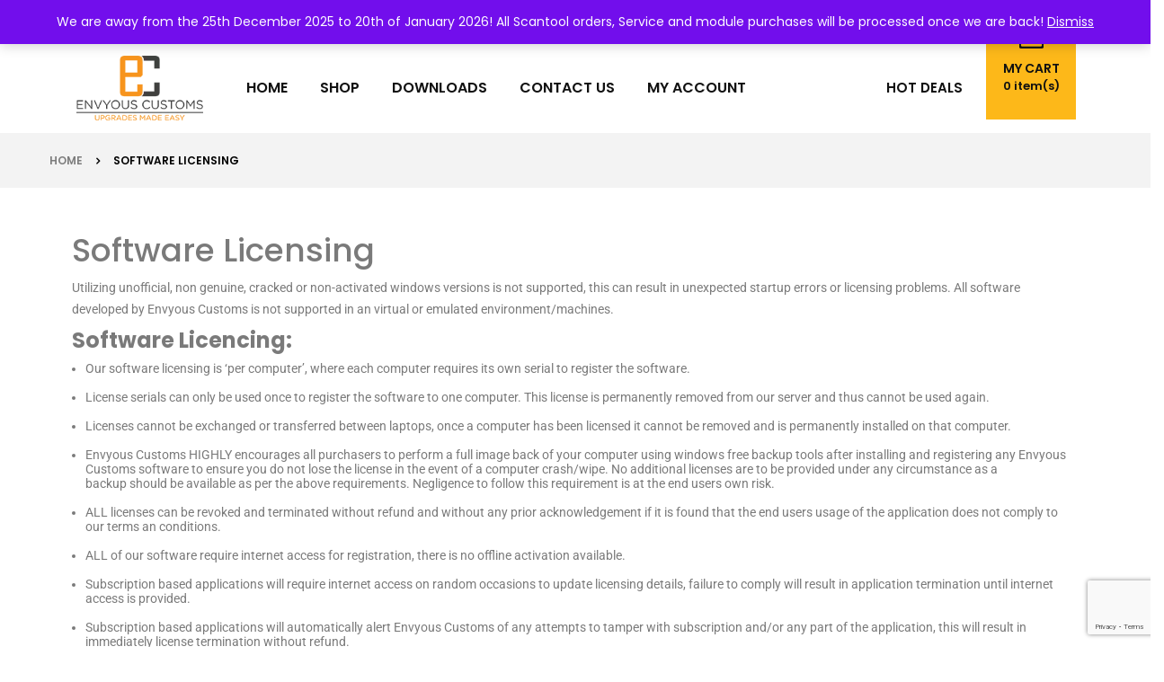

--- FILE ---
content_type: text/html; charset=UTF-8
request_url: https://www.envyouscustoms.com/software-licensing/?direction=ltr
body_size: 29087
content:
<!DOCTYPE html>
<html lang="en-AU">
<head>
	<meta charset="UTF-8">
	<meta name="viewport" content="width=device-width, initial-scale=1.0, viewport-fit=cover" />						<script type="bbcdd711a3db3e348955ffad-text/javascript">document.documentElement.className = document.documentElement.className + ' yes-js js_active js'</script>
			<meta name='robots' content='index, follow, max-image-preview:large, max-snippet:-1, max-video-preview:-1' />
	<style>img:is([sizes="auto" i], [sizes^="auto," i]) { contain-intrinsic-size: 3000px 1500px }</style>
	<script type="bbcdd711a3db3e348955ffad-text/javascript">window._wca = window._wca || [];</script>

	<!-- This site is optimized with the Yoast SEO plugin v26.4 - https://yoast.com/wordpress/plugins/seo/ -->
	<title>Software Licensing - Envyous Customs</title>
	<meta property="og:locale" content="en_US" />
	<meta property="og:type" content="article" />
	<meta property="og:title" content="Software Licensing - Envyous Customs" />
	<meta property="og:description" content="Software Licensing Utilizing unofficial, non genuine, cracked or non-activated windows versions is not supported, this can result in unexpected startup errors or licensing problems. All software developed by Envyous Customs is not supported in an virtual or emulated environment/machines. Software &hellip; Readmore" />
	<meta property="og:url" content="https://www.envyouscustoms.com/software-licensing/" />
	<meta property="og:site_name" content="Envyous Customs" />
	<meta property="article:publisher" content="https://www.facebook.com/envyouscustoms" />
	<meta property="article:modified_time" content="2023-03-16T15:40:37+00:00" />
	<meta name="twitter:label1" content="Est. reading time" />
	<meta name="twitter:data1" content="2 minutes" />
	<script type="application/ld+json" class="yoast-schema-graph">{"@context":"https://schema.org","@graph":[{"@type":"WebPage","@id":"https://www.envyouscustoms.com/software-licensing/","url":"https://www.envyouscustoms.com/software-licensing/","name":"Software Licensing - Envyous Customs","isPartOf":{"@id":"https://www.envyouscustoms.com/#website"},"datePublished":"2017-10-03T02:59:33+00:00","dateModified":"2023-03-16T15:40:37+00:00","breadcrumb":{"@id":"https://www.envyouscustoms.com/software-licensing/#breadcrumb"},"inLanguage":"en-AU","potentialAction":[{"@type":"ReadAction","target":["https://www.envyouscustoms.com/software-licensing/"]}]},{"@type":"BreadcrumbList","@id":"https://www.envyouscustoms.com/software-licensing/#breadcrumb","itemListElement":[{"@type":"ListItem","position":1,"name":"Home","item":"https://www.envyouscustoms.com/"},{"@type":"ListItem","position":2,"name":"Software Licensing"}]},{"@type":"WebSite","@id":"https://www.envyouscustoms.com/#website","url":"https://www.envyouscustoms.com/","name":"Envyous Customs","description":"Holden Diagnostic Scantools, Programming and Upgrade Kits","publisher":{"@id":"https://www.envyouscustoms.com/#organization"},"potentialAction":[{"@type":"SearchAction","target":{"@type":"EntryPoint","urlTemplate":"https://www.envyouscustoms.com/?s={search_term_string}"},"query-input":{"@type":"PropertyValueSpecification","valueRequired":true,"valueName":"search_term_string"}}],"inLanguage":"en-AU"},{"@type":"Organization","@id":"https://www.envyouscustoms.com/#organization","name":"Envyous Customs","url":"https://www.envyouscustoms.com/","logo":{"@type":"ImageObject","inLanguage":"en-AU","@id":"https://www.envyouscustoms.com/#/schema/logo/image/","url":"https://www.envyouscustoms.com/wp-content/uploads/2020/04/1.jpg","contentUrl":"https://www.envyouscustoms.com/wp-content/uploads/2020/04/1.jpg","width":2000,"height":2000,"caption":"Envyous Customs"},"image":{"@id":"https://www.envyouscustoms.com/#/schema/logo/image/"},"sameAs":["https://www.facebook.com/envyouscustoms","https://www.instagram.com/envyouscustoms/","https://www.youtube.com/c/EnvyousCustoms"]}]}</script>
	<!-- / Yoast SEO plugin. -->


<link rel='dns-prefetch' href='//stats.wp.com' />
<link rel='dns-prefetch' href='//www.googletagmanager.com' />
<link rel='dns-prefetch' href='//fonts.googleapis.com' />
<link rel='dns-prefetch' href='//v0.wordpress.com' />
<link rel="alternate" type="application/rss+xml" title="Envyous Customs &raquo; Feed" href="https://www.envyouscustoms.com/feed/" />
<link rel="alternate" type="application/rss+xml" title="Envyous Customs &raquo; Comments Feed" href="https://www.envyouscustoms.com/comments/feed/" />
<script type="bbcdd711a3db3e348955ffad-text/javascript">
/* <![CDATA[ */
window._wpemojiSettings = {"baseUrl":"https:\/\/s.w.org\/images\/core\/emoji\/16.0.1\/72x72\/","ext":".png","svgUrl":"https:\/\/s.w.org\/images\/core\/emoji\/16.0.1\/svg\/","svgExt":".svg","source":{"concatemoji":"https:\/\/www.envyouscustoms.com\/wp-includes\/js\/wp-emoji-release.min.js?ver=9255a4a2d3d9b50689b1caf2be4ecf75"}};
/*! This file is auto-generated */
!function(s,n){var o,i,e;function c(e){try{var t={supportTests:e,timestamp:(new Date).valueOf()};sessionStorage.setItem(o,JSON.stringify(t))}catch(e){}}function p(e,t,n){e.clearRect(0,0,e.canvas.width,e.canvas.height),e.fillText(t,0,0);var t=new Uint32Array(e.getImageData(0,0,e.canvas.width,e.canvas.height).data),a=(e.clearRect(0,0,e.canvas.width,e.canvas.height),e.fillText(n,0,0),new Uint32Array(e.getImageData(0,0,e.canvas.width,e.canvas.height).data));return t.every(function(e,t){return e===a[t]})}function u(e,t){e.clearRect(0,0,e.canvas.width,e.canvas.height),e.fillText(t,0,0);for(var n=e.getImageData(16,16,1,1),a=0;a<n.data.length;a++)if(0!==n.data[a])return!1;return!0}function f(e,t,n,a){switch(t){case"flag":return n(e,"\ud83c\udff3\ufe0f\u200d\u26a7\ufe0f","\ud83c\udff3\ufe0f\u200b\u26a7\ufe0f")?!1:!n(e,"\ud83c\udde8\ud83c\uddf6","\ud83c\udde8\u200b\ud83c\uddf6")&&!n(e,"\ud83c\udff4\udb40\udc67\udb40\udc62\udb40\udc65\udb40\udc6e\udb40\udc67\udb40\udc7f","\ud83c\udff4\u200b\udb40\udc67\u200b\udb40\udc62\u200b\udb40\udc65\u200b\udb40\udc6e\u200b\udb40\udc67\u200b\udb40\udc7f");case"emoji":return!a(e,"\ud83e\udedf")}return!1}function g(e,t,n,a){var r="undefined"!=typeof WorkerGlobalScope&&self instanceof WorkerGlobalScope?new OffscreenCanvas(300,150):s.createElement("canvas"),o=r.getContext("2d",{willReadFrequently:!0}),i=(o.textBaseline="top",o.font="600 32px Arial",{});return e.forEach(function(e){i[e]=t(o,e,n,a)}),i}function t(e){var t=s.createElement("script");t.src=e,t.defer=!0,s.head.appendChild(t)}"undefined"!=typeof Promise&&(o="wpEmojiSettingsSupports",i=["flag","emoji"],n.supports={everything:!0,everythingExceptFlag:!0},e=new Promise(function(e){s.addEventListener("DOMContentLoaded",e,{once:!0})}),new Promise(function(t){var n=function(){try{var e=JSON.parse(sessionStorage.getItem(o));if("object"==typeof e&&"number"==typeof e.timestamp&&(new Date).valueOf()<e.timestamp+604800&&"object"==typeof e.supportTests)return e.supportTests}catch(e){}return null}();if(!n){if("undefined"!=typeof Worker&&"undefined"!=typeof OffscreenCanvas&&"undefined"!=typeof URL&&URL.createObjectURL&&"undefined"!=typeof Blob)try{var e="postMessage("+g.toString()+"("+[JSON.stringify(i),f.toString(),p.toString(),u.toString()].join(",")+"));",a=new Blob([e],{type:"text/javascript"}),r=new Worker(URL.createObjectURL(a),{name:"wpTestEmojiSupports"});return void(r.onmessage=function(e){c(n=e.data),r.terminate(),t(n)})}catch(e){}c(n=g(i,f,p,u))}t(n)}).then(function(e){for(var t in e)n.supports[t]=e[t],n.supports.everything=n.supports.everything&&n.supports[t],"flag"!==t&&(n.supports.everythingExceptFlag=n.supports.everythingExceptFlag&&n.supports[t]);n.supports.everythingExceptFlag=n.supports.everythingExceptFlag&&!n.supports.flag,n.DOMReady=!1,n.readyCallback=function(){n.DOMReady=!0}}).then(function(){return e}).then(function(){var e;n.supports.everything||(n.readyCallback(),(e=n.source||{}).concatemoji?t(e.concatemoji):e.wpemoji&&e.twemoji&&(t(e.twemoji),t(e.wpemoji)))}))}((window,document),window._wpemojiSettings);
/* ]]> */
</script>
<link rel='stylesheet' id='swpb-style-css' href='https://www.envyouscustoms.com/wp-content/plugins/sw-product-bundles/assets/css/swpb-front-end.css?ver=9255a4a2d3d9b50689b1caf2be4ecf75' type='text/css' media='all' />
<link rel='stylesheet' id='swpb-style2-css' href='https://www.envyouscustoms.com/wp-content/plugins/sw-product-bundles/assets/css/style.css?ver=9255a4a2d3d9b50689b1caf2be4ecf75' type='text/css' media='all' />
<link rel='stylesheet' id='sdm-styles-css' href='https://www.envyouscustoms.com/wp-content/plugins/simple-download-monitor/css/sdm_wp_styles.css?ver=9255a4a2d3d9b50689b1caf2be4ecf75' type='text/css' media='all' />
<style id='wp-emoji-styles-inline-css' type='text/css'>

	img.wp-smiley, img.emoji {
		display: inline !important;
		border: none !important;
		box-shadow: none !important;
		height: 1em !important;
		width: 1em !important;
		margin: 0 0.07em !important;
		vertical-align: -0.1em !important;
		background: none !important;
		padding: 0 !important;
	}
</style>
<style id='classic-theme-styles-inline-css' type='text/css'>
/*! This file is auto-generated */
.wp-block-button__link{color:#fff;background-color:#32373c;border-radius:9999px;box-shadow:none;text-decoration:none;padding:calc(.667em + 2px) calc(1.333em + 2px);font-size:1.125em}.wp-block-file__button{background:#32373c;color:#fff;text-decoration:none}
</style>
<link rel='stylesheet' id='wc-memberships-blocks-css' href='https://www.envyouscustoms.com/wp-content/plugins/woocommerce-memberships/assets/css/blocks/wc-memberships-blocks.min.css?ver=1.23.0' type='text/css' media='all' />
<link rel='stylesheet' id='mediaelement-css' href='https://www.envyouscustoms.com/wp-includes/js/mediaelement/mediaelementplayer-legacy.min.css?ver=4.2.17' type='text/css' media='all' />
<link rel='stylesheet' id='wp-mediaelement-css' href='https://www.envyouscustoms.com/wp-includes/js/mediaelement/wp-mediaelement.min.css?ver=9255a4a2d3d9b50689b1caf2be4ecf75' type='text/css' media='all' />
<style id='jetpack-sharing-buttons-style-inline-css' type='text/css'>
.jetpack-sharing-buttons__services-list{display:flex;flex-direction:row;flex-wrap:wrap;gap:0;list-style-type:none;margin:5px;padding:0}.jetpack-sharing-buttons__services-list.has-small-icon-size{font-size:12px}.jetpack-sharing-buttons__services-list.has-normal-icon-size{font-size:16px}.jetpack-sharing-buttons__services-list.has-large-icon-size{font-size:24px}.jetpack-sharing-buttons__services-list.has-huge-icon-size{font-size:36px}@media print{.jetpack-sharing-buttons__services-list{display:none!important}}.editor-styles-wrapper .wp-block-jetpack-sharing-buttons{gap:0;padding-inline-start:0}ul.jetpack-sharing-buttons__services-list.has-background{padding:1.25em 2.375em}
</style>
<link rel='stylesheet' id='jquery-selectBox-css' href='https://www.envyouscustoms.com/wp-content/plugins/yith-woocommerce-wishlist/assets/css/jquery.selectBox.css?ver=1.2.0' type='text/css' media='all' />
<link rel='stylesheet' id='woocommerce_prettyPhoto_css-css' href='//www.envyouscustoms.com/wp-content/plugins/woocommerce/assets/css/prettyPhoto.css?ver=3.1.6' type='text/css' media='all' />
<link rel='stylesheet' id='yith-wcwl-main-css' href='https://www.envyouscustoms.com/wp-content/plugins/yith-woocommerce-wishlist/assets/css/style.css?ver=4.11.0' type='text/css' media='all' />
<style id='yith-wcwl-main-inline-css' type='text/css'>
 :root { --rounded-corners-radius: 16px; --add-to-cart-rounded-corners-radius: 16px; --color-headers-background: #F4F4F4; --feedback-duration: 3s } 
 :root { --rounded-corners-radius: 16px; --add-to-cart-rounded-corners-radius: 16px; --color-headers-background: #F4F4F4; --feedback-duration: 3s } 
</style>
<style id='global-styles-inline-css' type='text/css'>
:root{--wp--preset--aspect-ratio--square: 1;--wp--preset--aspect-ratio--4-3: 4/3;--wp--preset--aspect-ratio--3-4: 3/4;--wp--preset--aspect-ratio--3-2: 3/2;--wp--preset--aspect-ratio--2-3: 2/3;--wp--preset--aspect-ratio--16-9: 16/9;--wp--preset--aspect-ratio--9-16: 9/16;--wp--preset--color--black: #000000;--wp--preset--color--cyan-bluish-gray: #abb8c3;--wp--preset--color--white: #ffffff;--wp--preset--color--pale-pink: #f78da7;--wp--preset--color--vivid-red: #cf2e2e;--wp--preset--color--luminous-vivid-orange: #ff6900;--wp--preset--color--luminous-vivid-amber: #fcb900;--wp--preset--color--light-green-cyan: #7bdcb5;--wp--preset--color--vivid-green-cyan: #00d084;--wp--preset--color--pale-cyan-blue: #8ed1fc;--wp--preset--color--vivid-cyan-blue: #0693e3;--wp--preset--color--vivid-purple: #9b51e0;--wp--preset--gradient--vivid-cyan-blue-to-vivid-purple: linear-gradient(135deg,rgba(6,147,227,1) 0%,rgb(155,81,224) 100%);--wp--preset--gradient--light-green-cyan-to-vivid-green-cyan: linear-gradient(135deg,rgb(122,220,180) 0%,rgb(0,208,130) 100%);--wp--preset--gradient--luminous-vivid-amber-to-luminous-vivid-orange: linear-gradient(135deg,rgba(252,185,0,1) 0%,rgba(255,105,0,1) 100%);--wp--preset--gradient--luminous-vivid-orange-to-vivid-red: linear-gradient(135deg,rgba(255,105,0,1) 0%,rgb(207,46,46) 100%);--wp--preset--gradient--very-light-gray-to-cyan-bluish-gray: linear-gradient(135deg,rgb(238,238,238) 0%,rgb(169,184,195) 100%);--wp--preset--gradient--cool-to-warm-spectrum: linear-gradient(135deg,rgb(74,234,220) 0%,rgb(151,120,209) 20%,rgb(207,42,186) 40%,rgb(238,44,130) 60%,rgb(251,105,98) 80%,rgb(254,248,76) 100%);--wp--preset--gradient--blush-light-purple: linear-gradient(135deg,rgb(255,206,236) 0%,rgb(152,150,240) 100%);--wp--preset--gradient--blush-bordeaux: linear-gradient(135deg,rgb(254,205,165) 0%,rgb(254,45,45) 50%,rgb(107,0,62) 100%);--wp--preset--gradient--luminous-dusk: linear-gradient(135deg,rgb(255,203,112) 0%,rgb(199,81,192) 50%,rgb(65,88,208) 100%);--wp--preset--gradient--pale-ocean: linear-gradient(135deg,rgb(255,245,203) 0%,rgb(182,227,212) 50%,rgb(51,167,181) 100%);--wp--preset--gradient--electric-grass: linear-gradient(135deg,rgb(202,248,128) 0%,rgb(113,206,126) 100%);--wp--preset--gradient--midnight: linear-gradient(135deg,rgb(2,3,129) 0%,rgb(40,116,252) 100%);--wp--preset--font-size--small: 13px;--wp--preset--font-size--medium: 20px;--wp--preset--font-size--large: 36px;--wp--preset--font-size--x-large: 42px;--wp--preset--spacing--20: 0.44rem;--wp--preset--spacing--30: 0.67rem;--wp--preset--spacing--40: 1rem;--wp--preset--spacing--50: 1.5rem;--wp--preset--spacing--60: 2.25rem;--wp--preset--spacing--70: 3.38rem;--wp--preset--spacing--80: 5.06rem;--wp--preset--shadow--natural: 6px 6px 9px rgba(0, 0, 0, 0.2);--wp--preset--shadow--deep: 12px 12px 50px rgba(0, 0, 0, 0.4);--wp--preset--shadow--sharp: 6px 6px 0px rgba(0, 0, 0, 0.2);--wp--preset--shadow--outlined: 6px 6px 0px -3px rgba(255, 255, 255, 1), 6px 6px rgba(0, 0, 0, 1);--wp--preset--shadow--crisp: 6px 6px 0px rgba(0, 0, 0, 1);}:where(.is-layout-flex){gap: 0.5em;}:where(.is-layout-grid){gap: 0.5em;}body .is-layout-flex{display: flex;}.is-layout-flex{flex-wrap: wrap;align-items: center;}.is-layout-flex > :is(*, div){margin: 0;}body .is-layout-grid{display: grid;}.is-layout-grid > :is(*, div){margin: 0;}:where(.wp-block-columns.is-layout-flex){gap: 2em;}:where(.wp-block-columns.is-layout-grid){gap: 2em;}:where(.wp-block-post-template.is-layout-flex){gap: 1.25em;}:where(.wp-block-post-template.is-layout-grid){gap: 1.25em;}.has-black-color{color: var(--wp--preset--color--black) !important;}.has-cyan-bluish-gray-color{color: var(--wp--preset--color--cyan-bluish-gray) !important;}.has-white-color{color: var(--wp--preset--color--white) !important;}.has-pale-pink-color{color: var(--wp--preset--color--pale-pink) !important;}.has-vivid-red-color{color: var(--wp--preset--color--vivid-red) !important;}.has-luminous-vivid-orange-color{color: var(--wp--preset--color--luminous-vivid-orange) !important;}.has-luminous-vivid-amber-color{color: var(--wp--preset--color--luminous-vivid-amber) !important;}.has-light-green-cyan-color{color: var(--wp--preset--color--light-green-cyan) !important;}.has-vivid-green-cyan-color{color: var(--wp--preset--color--vivid-green-cyan) !important;}.has-pale-cyan-blue-color{color: var(--wp--preset--color--pale-cyan-blue) !important;}.has-vivid-cyan-blue-color{color: var(--wp--preset--color--vivid-cyan-blue) !important;}.has-vivid-purple-color{color: var(--wp--preset--color--vivid-purple) !important;}.has-black-background-color{background-color: var(--wp--preset--color--black) !important;}.has-cyan-bluish-gray-background-color{background-color: var(--wp--preset--color--cyan-bluish-gray) !important;}.has-white-background-color{background-color: var(--wp--preset--color--white) !important;}.has-pale-pink-background-color{background-color: var(--wp--preset--color--pale-pink) !important;}.has-vivid-red-background-color{background-color: var(--wp--preset--color--vivid-red) !important;}.has-luminous-vivid-orange-background-color{background-color: var(--wp--preset--color--luminous-vivid-orange) !important;}.has-luminous-vivid-amber-background-color{background-color: var(--wp--preset--color--luminous-vivid-amber) !important;}.has-light-green-cyan-background-color{background-color: var(--wp--preset--color--light-green-cyan) !important;}.has-vivid-green-cyan-background-color{background-color: var(--wp--preset--color--vivid-green-cyan) !important;}.has-pale-cyan-blue-background-color{background-color: var(--wp--preset--color--pale-cyan-blue) !important;}.has-vivid-cyan-blue-background-color{background-color: var(--wp--preset--color--vivid-cyan-blue) !important;}.has-vivid-purple-background-color{background-color: var(--wp--preset--color--vivid-purple) !important;}.has-black-border-color{border-color: var(--wp--preset--color--black) !important;}.has-cyan-bluish-gray-border-color{border-color: var(--wp--preset--color--cyan-bluish-gray) !important;}.has-white-border-color{border-color: var(--wp--preset--color--white) !important;}.has-pale-pink-border-color{border-color: var(--wp--preset--color--pale-pink) !important;}.has-vivid-red-border-color{border-color: var(--wp--preset--color--vivid-red) !important;}.has-luminous-vivid-orange-border-color{border-color: var(--wp--preset--color--luminous-vivid-orange) !important;}.has-luminous-vivid-amber-border-color{border-color: var(--wp--preset--color--luminous-vivid-amber) !important;}.has-light-green-cyan-border-color{border-color: var(--wp--preset--color--light-green-cyan) !important;}.has-vivid-green-cyan-border-color{border-color: var(--wp--preset--color--vivid-green-cyan) !important;}.has-pale-cyan-blue-border-color{border-color: var(--wp--preset--color--pale-cyan-blue) !important;}.has-vivid-cyan-blue-border-color{border-color: var(--wp--preset--color--vivid-cyan-blue) !important;}.has-vivid-purple-border-color{border-color: var(--wp--preset--color--vivid-purple) !important;}.has-vivid-cyan-blue-to-vivid-purple-gradient-background{background: var(--wp--preset--gradient--vivid-cyan-blue-to-vivid-purple) !important;}.has-light-green-cyan-to-vivid-green-cyan-gradient-background{background: var(--wp--preset--gradient--light-green-cyan-to-vivid-green-cyan) !important;}.has-luminous-vivid-amber-to-luminous-vivid-orange-gradient-background{background: var(--wp--preset--gradient--luminous-vivid-amber-to-luminous-vivid-orange) !important;}.has-luminous-vivid-orange-to-vivid-red-gradient-background{background: var(--wp--preset--gradient--luminous-vivid-orange-to-vivid-red) !important;}.has-very-light-gray-to-cyan-bluish-gray-gradient-background{background: var(--wp--preset--gradient--very-light-gray-to-cyan-bluish-gray) !important;}.has-cool-to-warm-spectrum-gradient-background{background: var(--wp--preset--gradient--cool-to-warm-spectrum) !important;}.has-blush-light-purple-gradient-background{background: var(--wp--preset--gradient--blush-light-purple) !important;}.has-blush-bordeaux-gradient-background{background: var(--wp--preset--gradient--blush-bordeaux) !important;}.has-luminous-dusk-gradient-background{background: var(--wp--preset--gradient--luminous-dusk) !important;}.has-pale-ocean-gradient-background{background: var(--wp--preset--gradient--pale-ocean) !important;}.has-electric-grass-gradient-background{background: var(--wp--preset--gradient--electric-grass) !important;}.has-midnight-gradient-background{background: var(--wp--preset--gradient--midnight) !important;}.has-small-font-size{font-size: var(--wp--preset--font-size--small) !important;}.has-medium-font-size{font-size: var(--wp--preset--font-size--medium) !important;}.has-large-font-size{font-size: var(--wp--preset--font-size--large) !important;}.has-x-large-font-size{font-size: var(--wp--preset--font-size--x-large) !important;}
:where(.wp-block-post-template.is-layout-flex){gap: 1.25em;}:where(.wp-block-post-template.is-layout-grid){gap: 1.25em;}
:where(.wp-block-columns.is-layout-flex){gap: 2em;}:where(.wp-block-columns.is-layout-grid){gap: 2em;}
:root :where(.wp-block-pullquote){font-size: 1.5em;line-height: 1.6;}
</style>
<link rel='stylesheet' id='contact-form-7-css' href='https://www.envyouscustoms.com/wp-content/plugins/contact-form-7/includes/css/styles.css?ver=6.1.4' type='text/css' media='all' />
<link rel='stylesheet' id='woocommerce-layout-css' href='https://www.envyouscustoms.com/wp-content/plugins/woocommerce/assets/css/woocommerce-layout.css?ver=10.3.7' type='text/css' media='all' />
<style id='woocommerce-layout-inline-css' type='text/css'>

	.infinite-scroll .woocommerce-pagination {
		display: none;
	}
</style>
<link rel='stylesheet' id='woocommerce-smallscreen-css' href='https://www.envyouscustoms.com/wp-content/plugins/woocommerce/assets/css/woocommerce-smallscreen.css?ver=10.3.7' type='text/css' media='only screen and (max-width: 768px)' />
<link rel='stylesheet' id='woocommerce-general-css' href='https://www.envyouscustoms.com/wp-content/plugins/woocommerce/assets/css/woocommerce.css?ver=10.3.7' type='text/css' media='all' />
<style id='woocommerce-inline-inline-css' type='text/css'>
.woocommerce form .form-row .required { visibility: visible; }
</style>
<link rel='stylesheet' id='brands-styles-css' href='https://www.envyouscustoms.com/wp-content/plugins/woocommerce/assets/css/brands.css?ver=10.3.7' type='text/css' media='all' />
<link rel='stylesheet' id='wc-memberships-frontend-css' href='https://www.envyouscustoms.com/wp-content/plugins/woocommerce-memberships/assets/css/frontend/wc-memberships-frontend.min.css?ver=1.23.0' type='text/css' media='all' />
<link rel='stylesheet' id='autusin-googlefonts-css' href='//fonts.googleapis.com/css?family=Poppins%3A300%2C400%2C500%2C600%2C700%7CPoppins%3A300%2C400%2C500%2C600%2C700%7CPoppins%3A300%2C400%2C500%2C600%2C700&#038;ver=1.0.0' type='text/css' media='all' />
<link rel='stylesheet' id='swiper-css' href='https://www.envyouscustoms.com/wp-content/plugins/elementor/assets/lib/swiper/v8/css/swiper.min.css?ver=8.4.5' type='text/css' media='all' />
<link rel='stylesheet' id='e-swiper-css' href='https://www.envyouscustoms.com/wp-content/plugins/elementor/assets/css/conditionals/e-swiper.min.css?ver=3.31.2' type='text/css' media='all' />
<link rel='stylesheet' id='elementor-frontend-css' href='https://www.envyouscustoms.com/wp-content/plugins/elementor/assets/css/frontend.min.css?ver=3.31.2' type='text/css' media='all' />
<link rel='stylesheet' id='widget-image-css' href='https://www.envyouscustoms.com/wp-content/plugins/elementor/assets/css/widget-image.min.css?ver=3.31.2' type='text/css' media='all' />
<link rel='stylesheet' id='widget-heading-css' href='https://www.envyouscustoms.com/wp-content/plugins/elementor/assets/css/widget-heading.min.css?ver=3.31.2' type='text/css' media='all' />
<link rel='stylesheet' id='e-animation-grow-css' href='https://www.envyouscustoms.com/wp-content/plugins/elementor/assets/lib/animations/styles/e-animation-grow.min.css?ver=3.31.2' type='text/css' media='all' />
<link rel='stylesheet' id='widget-social-icons-css' href='https://www.envyouscustoms.com/wp-content/plugins/elementor/assets/css/widget-social-icons.min.css?ver=3.31.2' type='text/css' media='all' />
<link rel='stylesheet' id='e-apple-webkit-css' href='https://www.envyouscustoms.com/wp-content/plugins/elementor/assets/css/conditionals/apple-webkit.min.css?ver=3.31.2' type='text/css' media='all' />
<link rel='stylesheet' id='elementor-icons-css' href='https://www.envyouscustoms.com/wp-content/plugins/elementor/assets/lib/eicons/css/elementor-icons.min.css?ver=5.43.0' type='text/css' media='all' />
<link rel='stylesheet' id='elementor-post-32422-css' href='https://www.envyouscustoms.com/wp-content/uploads/elementor/css/post-32422.css?ver=1766715944' type='text/css' media='all' />
<link rel='stylesheet' id='font-awesome-5-all-css' href='https://www.envyouscustoms.com/wp-content/plugins/elementor/assets/lib/font-awesome/css/all.min.css?ver=3.31.2' type='text/css' media='all' />
<link rel='stylesheet' id='font-awesome-4-shim-css' href='https://www.envyouscustoms.com/wp-content/plugins/elementor/assets/lib/font-awesome/css/v4-shims.min.css?ver=3.31.2' type='text/css' media='all' />
<link rel='stylesheet' id='elementor-post-2423-css' href='https://www.envyouscustoms.com/wp-content/uploads/elementor/css/post-2423.css?ver=1766787930' type='text/css' media='all' />
<link rel='stylesheet' id='elementor-post-60884-css' href='https://www.envyouscustoms.com/wp-content/uploads/elementor/css/post-60884.css?ver=1766715991' type='text/css' media='all' />
<link rel='stylesheet' id='elementor-post-60885-css' href='https://www.envyouscustoms.com/wp-content/uploads/elementor/css/post-60885.css?ver=1766715991' type='text/css' media='all' />
<link rel='stylesheet' id='jquery-fixedheadertable-style-css' href='https://www.envyouscustoms.com/wp-content/plugins/yith-woocommerce-compare/assets/css/jquery.dataTables.css?ver=1.10.18' type='text/css' media='all' />
<link rel='stylesheet' id='yith_woocompare_page-css' href='https://www.envyouscustoms.com/wp-content/plugins/yith-woocommerce-compare/assets/css/compare.css?ver=3.6.0' type='text/css' media='all' />
<link rel='stylesheet' id='yith-woocompare-widget-css' href='https://www.envyouscustoms.com/wp-content/plugins/yith-woocommerce-compare/assets/css/widget.css?ver=3.6.0' type='text/css' media='all' />
<link rel='stylesheet' id='wcwl_frontend-css' href='https://www.envyouscustoms.com/wp-content/plugins/woocommerce-waitlist/includes/css/src/wcwl_frontend.min.css?ver=2.3.8' type='text/css' media='all' />
<link rel='stylesheet' id='dashicons-css' href='https://www.envyouscustoms.com/wp-includes/css/dashicons.min.css?ver=9255a4a2d3d9b50689b1caf2be4ecf75' type='text/css' media='all' />
<style id='dashicons-inline-css' type='text/css'>
[data-font="Dashicons"]:before {font-family: 'Dashicons' !important;content: attr(data-icon) !important;speak: none !important;font-weight: normal !important;font-variant: normal !important;text-transform: none !important;line-height: 1 !important;font-style: normal !important;-webkit-font-smoothing: antialiased !important;-moz-osx-font-smoothing: grayscale !important;}
</style>
<link rel='stylesheet' id='frontend-core-css' href='https://www.envyouscustoms.com/wp-content/plugins/sw_core/css/frontend-core.css' type='text/css' media='all' />
<link rel='stylesheet' id='fancybox_css-css' href='https://www.envyouscustoms.com/wp-content/plugins/sw_core/css/jquery.fancybox.css' type='text/css' media='all' />
<link rel='stylesheet' id='sw-woocatalog-css' href='https://www.envyouscustoms.com/wp-content/plugins/sw-woocatalog/css/style.css?ver=9255a4a2d3d9b50689b1caf2be4ecf75' type='text/css' media='all' />
<link rel='stylesheet' id='mini_cart_css-css' href='https://www.envyouscustoms.com/wp-content/plugins/sw_woocommerce/css/style.css?ver=9255a4a2d3d9b50689b1caf2be4ecf75' type='text/css' media='all' />
<link rel='stylesheet' id='bootstrap-css' href='https://www.envyouscustoms.com/wp-content/themes/autusin/css/bootstrap.min.css' type='text/css' media='all' />
<link rel='stylesheet' id='fontawesome1-css' href='https://www.envyouscustoms.com/wp-content/themes/autusin/css/font-awesome.min.css' type='text/css' media='all' />
<link rel='stylesheet' id='font-awesome-css' href='https://www.envyouscustoms.com/wp-content/plugins/elementor/assets/lib/font-awesome/css/font-awesome.min.css?ver=4.7.0' type='text/css' media='all' />
<style id='font-awesome-inline-css' type='text/css'>
[data-font="FontAwesome"]:before {font-family: 'FontAwesome' !important;content: attr(data-icon) !important;speak: none !important;font-weight: normal !important;font-variant: normal !important;text-transform: none !important;line-height: 1 !important;font-style: normal !important;-webkit-font-smoothing: antialiased !important;-moz-osx-font-smoothing: grayscale !important;}
</style>
<link rel='stylesheet' id='autusin-css' href='https://www.envyouscustoms.com/wp-content/themes/autusin/css/app-default.css' type='text/css' media='all' />
<style id='autusin-inline-css' type='text/css'>
 
		:root {--color: #fdb819; --bg_url: '../assets/img/default'; --darken5: #f1af18;--darken10: #e4a617;--darken15: #d89d16;--darken20: #cb9414; --lighten5: #febc25;--lighten10: #fec030;--lighten15: #fec33c;--lighten20: #fec747; --url: '../assets/img/default' }
	
</style>
<link rel='stylesheet' id='autusin-responsive-css' href='https://www.envyouscustoms.com/wp-content/themes/autusin/css/app-responsive.css' type='text/css' media='all' />
<link rel='stylesheet' id='sw-wooswatches-css' href='https://www.envyouscustoms.com/wp-content/plugins/sw_wooswatches/css/style.css' type='text/css' media='all' />
<link rel='stylesheet' id='elementor-gf-local-roboto-css' href='https://www.envyouscustoms.com/wp-content/uploads/elementor/google-fonts/css/roboto.css?ver=1755562760' type='text/css' media='all' />
<link rel='stylesheet' id='elementor-gf-local-robotoslab-css' href='https://www.envyouscustoms.com/wp-content/uploads/elementor/google-fonts/css/robotoslab.css?ver=1755562764' type='text/css' media='all' />
<link rel='stylesheet' id='elementor-icons-shared-0-css' href='https://www.envyouscustoms.com/wp-content/plugins/elementor/assets/lib/font-awesome/css/fontawesome.min.css?ver=5.15.3' type='text/css' media='all' />
<link rel='stylesheet' id='elementor-icons-fa-brands-css' href='https://www.envyouscustoms.com/wp-content/plugins/elementor/assets/lib/font-awesome/css/brands.min.css?ver=5.15.3' type='text/css' media='all' />
<script type="text/template" id="tmpl-variation-template">
	<div class="woocommerce-variation-description">{{{ data.variation.variation_description }}}</div>
	<div class="woocommerce-variation-price">{{{ data.variation.price_html }}}</div>
	<div class="woocommerce-variation-availability">{{{ data.variation.availability_html }}}</div>
</script>
<script type="text/template" id="tmpl-unavailable-variation-template">
	<p role="alert">Sorry, this product is unavailable. Please choose a different combination.</p>
</script>
<script type="bbcdd711a3db3e348955ffad-text/javascript" src="https://www.envyouscustoms.com/wp-includes/js/jquery/jquery.min.js?ver=3.7.1" id="jquery-core-js"></script>
<script type="bbcdd711a3db3e348955ffad-text/javascript" src="https://www.envyouscustoms.com/wp-includes/js/jquery/jquery-migrate.min.js?ver=3.4.1" id="jquery-migrate-js"></script>
<script type="bbcdd711a3db3e348955ffad-text/javascript" id="sdm-scripts-js-extra">
/* <![CDATA[ */
var sdm_ajax_script = {"ajaxurl":"https:\/\/www.envyouscustoms.com\/wp-admin\/admin-ajax.php"};
/* ]]> */
</script>
<script type="bbcdd711a3db3e348955ffad-text/javascript" src="https://www.envyouscustoms.com/wp-content/plugins/simple-download-monitor/js/sdm_wp_scripts.js?ver=9255a4a2d3d9b50689b1caf2be4ecf75" id="sdm-scripts-js"></script>
<script type="bbcdd711a3db3e348955ffad-text/javascript" id="wcch-tracking-js-extra">
/* <![CDATA[ */
var wcch = {"ajaxUrl":"https:\/\/www.envyouscustoms.com\/wp-admin\/admin-ajax.php","currentUrl":"https:\/\/www.envyouscustoms.com\/software-licensing\/?direction=ltr"};
/* ]]> */
</script>
<script type="bbcdd711a3db3e348955ffad-text/javascript" src="https://www.envyouscustoms.com/wp-content/plugins/woocommerce-customer-history/assets/js/tracking.js?ver=1.2.0" id="wcch-tracking-js"></script>
<script type="bbcdd711a3db3e348955ffad-text/javascript" src="https://www.envyouscustoms.com/wp-content/plugins/woocommerce/assets/js/jquery-blockui/jquery.blockUI.min.js?ver=2.7.0-wc.10.3.7" id="wc-jquery-blockui-js" defer="defer" data-wp-strategy="defer"></script>
<script type="bbcdd711a3db3e348955ffad-text/javascript" id="wc-add-to-cart-js-extra">
/* <![CDATA[ */
var wc_add_to_cart_params = {"ajax_url":"\/wp-admin\/admin-ajax.php","wc_ajax_url":"\/?wc-ajax=%%endpoint%%","i18n_view_cart":"View cart","cart_url":"https:\/\/www.envyouscustoms.com\/cart\/","is_cart":"","cart_redirect_after_add":"no"};
/* ]]> */
</script>
<script type="bbcdd711a3db3e348955ffad-text/javascript" src="https://www.envyouscustoms.com/wp-content/plugins/woocommerce/assets/js/frontend/add-to-cart.min.js?ver=10.3.7" id="wc-add-to-cart-js" defer="defer" data-wp-strategy="defer"></script>
<script type="bbcdd711a3db3e348955ffad-text/javascript" src="https://www.envyouscustoms.com/wp-content/plugins/woocommerce/assets/js/js-cookie/js.cookie.min.js?ver=2.1.4-wc.10.3.7" id="wc-js-cookie-js" defer="defer" data-wp-strategy="defer"></script>
<script type="bbcdd711a3db3e348955ffad-text/javascript" id="woocommerce-js-extra">
/* <![CDATA[ */
var woocommerce_params = {"ajax_url":"\/wp-admin\/admin-ajax.php","wc_ajax_url":"\/?wc-ajax=%%endpoint%%","i18n_password_show":"Show password","i18n_password_hide":"Hide password"};
/* ]]> */
</script>
<script type="bbcdd711a3db3e348955ffad-text/javascript" src="https://www.envyouscustoms.com/wp-content/plugins/woocommerce/assets/js/frontend/woocommerce.min.js?ver=10.3.7" id="woocommerce-js" defer="defer" data-wp-strategy="defer"></script>
<script type="bbcdd711a3db3e348955ffad-text/javascript" src="https://stats.wp.com/s-202603.js" id="woocommerce-analytics-js" defer="defer" data-wp-strategy="defer"></script>
<script type="bbcdd711a3db3e348955ffad-text/javascript" src="https://www.envyouscustoms.com/wp-content/plugins/elementor/assets/lib/font-awesome/js/v4-shims.min.js?ver=3.31.2" id="font-awesome-4-shim-js"></script>

<!-- Google tag (gtag.js) snippet added by Site Kit -->
<!-- Google Analytics snippet added by Site Kit -->
<script type="bbcdd711a3db3e348955ffad-text/javascript" src="https://www.googletagmanager.com/gtag/js?id=GT-NS8R84L" id="google_gtagjs-js" async></script>
<script type="bbcdd711a3db3e348955ffad-text/javascript" id="google_gtagjs-js-after">
/* <![CDATA[ */
window.dataLayer = window.dataLayer || [];function gtag(){dataLayer.push(arguments);}
gtag("set","linker",{"domains":["www.envyouscustoms.com"]});
gtag("js", new Date());
gtag("set", "developer_id.dZTNiMT", true);
gtag("config", "GT-NS8R84L");
/* ]]> */
</script>
<link rel="https://api.w.org/" href="https://www.envyouscustoms.com/wp-json/" /><link rel="alternate" title="JSON" type="application/json" href="https://www.envyouscustoms.com/wp-json/wp/v2/pages/2423" /><link rel="EditURI" type="application/rsd+xml" title="RSD" href="https://www.envyouscustoms.com/xmlrpc.php?rsd" />

<link rel='shortlink' href='https://wp.me/P454Kr-D5' />
<link rel="alternate" title="oEmbed (JSON)" type="application/json+oembed" href="https://www.envyouscustoms.com/wp-json/oembed/1.0/embed?url=https%3A%2F%2Fwww.envyouscustoms.com%2Fsoftware-licensing%2F" />
<link rel="alternate" title="oEmbed (XML)" type="text/xml+oembed" href="https://www.envyouscustoms.com/wp-json/oembed/1.0/embed?url=https%3A%2F%2Fwww.envyouscustoms.com%2Fsoftware-licensing%2F&#038;format=xml" />
<meta name="generator" content="Site Kit by Google 1.166.0" /><!-- Facebook Pixel Code -->
<script type="bbcdd711a3db3e348955ffad-text/javascript">
  !function(f,b,e,v,n,t,s)
  {if(f.fbq)return;n=f.fbq=function(){n.callMethod?
  n.callMethod.apply(n,arguments):n.queue.push(arguments)};
  if(!f._fbq)f._fbq=n;n.push=n;n.loaded=!0;n.version='2.0';
  n.queue=[];t=b.createElement(e);t.async=!0;
  t.src=v;s=b.getElementsByTagName(e)[0];
  s.parentNode.insertBefore(t,s)}(window, document,'script',
  'https://connect.facebook.net/en_US/fbevents.js');
  fbq('init', '891060667687679');
  fbq('track', 'PageView');
</script>
<noscript><img height="1" width="1" style="display:none"
  src="https://www.facebook.com/tr?id=891060667687679&ev=PageView&noscript=1"
/></noscript>
<!-- End Facebook Pixel Code -->	<style>img#wpstats{display:none}</style>
		<!-- Google site verification - Google for WooCommerce -->
<meta name="google-site-verification" content="ldpXl_9RP_YKvMTRkYxgg3j6dGSzYhWmuAa3XyokqzU" />
	<noscript><style>.woocommerce-product-gallery{ opacity: 1 !important; }</style></noscript>
	
<!-- Google AdSense meta tags added by Site Kit -->
<meta name="google-adsense-platform-account" content="ca-host-pub-2644536267352236">
<meta name="google-adsense-platform-domain" content="sitekit.withgoogle.com">
<!-- End Google AdSense meta tags added by Site Kit -->
<meta name="generator" content="Elementor 3.31.2; features: additional_custom_breakpoints, e_element_cache; settings: css_print_method-external, google_font-enabled, font_display-auto">
			<script type="bbcdd711a3db3e348955ffad-text/javascript">
				!function(f,b,e,v,n,t,s){if(f.fbq)return;n=f.fbq=function(){n.callMethod?
					n.callMethod.apply(n,arguments):n.queue.push(arguments)};if(!f._fbq)f._fbq=n;
					n.push=n;n.loaded=!0;n.version='2.0';n.queue=[];t=b.createElement(e);t.async=!0;
					t.src=v;s=b.getElementsByTagName(e)[0];s.parentNode.insertBefore(t,s)}(window,
					document,'script','https://connect.facebook.net/en_US/fbevents.js');
			</script>
			<!-- WooCommerce Facebook Integration Begin -->
			<script type="bbcdd711a3db3e348955ffad-text/javascript">

				fbq('init', '891060667687679', {}, {
    "agent": "woocommerce_3-10.3.7-3.5.5"
});

				document.addEventListener( 'DOMContentLoaded', function() {
					// Insert placeholder for events injected when a product is added to the cart through AJAX.
					document.body.insertAdjacentHTML( 'beforeend', '<div class=\"wc-facebook-pixel-event-placeholder\"></div>' );
				}, false );

			</script>
			<!-- WooCommerce Facebook Integration End -->
						<style>
				.e-con.e-parent:nth-of-type(n+4):not(.e-lazyloaded):not(.e-no-lazyload),
				.e-con.e-parent:nth-of-type(n+4):not(.e-lazyloaded):not(.e-no-lazyload) * {
					background-image: none !important;
				}
				@media screen and (max-height: 1024px) {
					.e-con.e-parent:nth-of-type(n+3):not(.e-lazyloaded):not(.e-no-lazyload),
					.e-con.e-parent:nth-of-type(n+3):not(.e-lazyloaded):not(.e-no-lazyload) * {
						background-image: none !important;
					}
				}
				@media screen and (max-height: 640px) {
					.e-con.e-parent:nth-of-type(n+2):not(.e-lazyloaded):not(.e-no-lazyload),
					.e-con.e-parent:nth-of-type(n+2):not(.e-lazyloaded):not(.e-no-lazyload) * {
						background-image: none !important;
					}
				}
			</style>
			
<!-- Google Tag Manager snippet added by Site Kit -->
<script type="bbcdd711a3db3e348955ffad-text/javascript">
/* <![CDATA[ */

			( function( w, d, s, l, i ) {
				w[l] = w[l] || [];
				w[l].push( {'gtm.start': new Date().getTime(), event: 'gtm.js'} );
				var f = d.getElementsByTagName( s )[0],
					j = d.createElement( s ), dl = l != 'dataLayer' ? '&l=' + l : '';
				j.async = true;
				j.src = 'https://www.googletagmanager.com/gtm.js?id=' + i + dl;
				f.parentNode.insertBefore( j, f );
			} )( window, document, 'script', 'dataLayer', 'GTM-NTBWVKM' );
			
/* ]]> */
</script>

<!-- End Google Tag Manager snippet added by Site Kit -->
<meta name="generator" content="Powered by Slider Revolution 6.7.36 - responsive, Mobile-Friendly Slider Plugin for WordPress with comfortable drag and drop interface." />
<style>body, input, button:(.fa), select, textarea, .search-query {font-family: Poppins !important;}h1, h2, h3, h4,h5, h6 {font-family: Poppins !important;}.primary-menu .menu-title, .vertical_megamenu .menu-title {font-family: Poppins !important;}</style><link rel="icon" href="https://www.envyouscustoms.com/wp-content/uploads/2017/09/cropped-cropped-WebsiteIcon-32x32.png" sizes="32x32" />
<link rel="icon" href="https://www.envyouscustoms.com/wp-content/uploads/2017/09/cropped-cropped-WebsiteIcon-192x192.png" sizes="192x192" />
<link rel="apple-touch-icon" href="https://www.envyouscustoms.com/wp-content/uploads/2017/09/cropped-cropped-WebsiteIcon-180x180.png" />
<meta name="msapplication-TileImage" content="https://www.envyouscustoms.com/wp-content/uploads/2017/09/cropped-cropped-WebsiteIcon-270x270.png" />
<script data-jetpack-boost="ignore" type="bbcdd711a3db3e348955ffad-text/javascript">function setREVStartSize(e){
			//window.requestAnimationFrame(function() {
				window.RSIW = window.RSIW===undefined ? window.innerWidth : window.RSIW;
				window.RSIH = window.RSIH===undefined ? window.innerHeight : window.RSIH;
				try {
					var pw = document.getElementById(e.c).parentNode.offsetWidth,
						newh;
					pw = pw===0 || isNaN(pw) || (e.l=="fullwidth" || e.layout=="fullwidth") ? window.RSIW : pw;
					e.tabw = e.tabw===undefined ? 0 : parseInt(e.tabw);
					e.thumbw = e.thumbw===undefined ? 0 : parseInt(e.thumbw);
					e.tabh = e.tabh===undefined ? 0 : parseInt(e.tabh);
					e.thumbh = e.thumbh===undefined ? 0 : parseInt(e.thumbh);
					e.tabhide = e.tabhide===undefined ? 0 : parseInt(e.tabhide);
					e.thumbhide = e.thumbhide===undefined ? 0 : parseInt(e.thumbhide);
					e.mh = e.mh===undefined || e.mh=="" || e.mh==="auto" ? 0 : parseInt(e.mh,0);
					if(e.layout==="fullscreen" || e.l==="fullscreen")
						newh = Math.max(e.mh,window.RSIH);
					else{
						e.gw = Array.isArray(e.gw) ? e.gw : [e.gw];
						for (var i in e.rl) if (e.gw[i]===undefined || e.gw[i]===0) e.gw[i] = e.gw[i-1];
						e.gh = e.el===undefined || e.el==="" || (Array.isArray(e.el) && e.el.length==0)? e.gh : e.el;
						e.gh = Array.isArray(e.gh) ? e.gh : [e.gh];
						for (var i in e.rl) if (e.gh[i]===undefined || e.gh[i]===0) e.gh[i] = e.gh[i-1];
											
						var nl = new Array(e.rl.length),
							ix = 0,
							sl;
						e.tabw = e.tabhide>=pw ? 0 : e.tabw;
						e.thumbw = e.thumbhide>=pw ? 0 : e.thumbw;
						e.tabh = e.tabhide>=pw ? 0 : e.tabh;
						e.thumbh = e.thumbhide>=pw ? 0 : e.thumbh;
						for (var i in e.rl) nl[i] = e.rl[i]<window.RSIW ? 0 : e.rl[i];
						sl = nl[0];
						for (var i in nl) if (sl>nl[i] && nl[i]>0) { sl = nl[i]; ix=i;}
						var m = pw>(e.gw[ix]+e.tabw+e.thumbw) ? 1 : (pw-(e.tabw+e.thumbw)) / (e.gw[ix]);
						newh =  (e.gh[ix] * m) + (e.tabh + e.thumbh);
					}
					var el = document.getElementById(e.c);
					if (el!==null && el) el.style.height = newh+"px";
					el = document.getElementById(e.c+"_wrapper");
					if (el!==null && el) {
						el.style.height = newh+"px";
						el.style.display = "block";
					}
				} catch(e){
					console.log("Failure at Presize of Slider:" + e)
				}
			//});
		  };</script>

		<!-- Global site tag (gtag.js) - Google Ads: AW-650392239 - Google for WooCommerce -->
		<script async src="https://www.googletagmanager.com/gtag/js?id=AW-650392239" type="bbcdd711a3db3e348955ffad-text/javascript"></script>
		<script type="bbcdd711a3db3e348955ffad-text/javascript">
			window.dataLayer = window.dataLayer || [];
			function gtag() { dataLayer.push(arguments); }
			gtag( 'consent', 'default', {
				analytics_storage: 'denied',
				ad_storage: 'denied',
				ad_user_data: 'denied',
				ad_personalization: 'denied',
				region: ['AT', 'BE', 'BG', 'HR', 'CY', 'CZ', 'DK', 'EE', 'FI', 'FR', 'DE', 'GR', 'HU', 'IS', 'IE', 'IT', 'LV', 'LI', 'LT', 'LU', 'MT', 'NL', 'NO', 'PL', 'PT', 'RO', 'SK', 'SI', 'ES', 'SE', 'GB', 'CH'],
				wait_for_update: 500,
			} );
			gtag('js', new Date());
			gtag('set', 'developer_id.dOGY3NW', true);
			gtag("config", "AW-650392239", { "groups": "GLA", "send_page_view": false });		</script>

		</head>
<body class="wp-singular page page-id-2423 wp-theme-autusin theme-autusin woocommerce-demo-store woocommerce-no-js sw-wooswatches software-licensing elementor-default elementor-kit-32422 elementor-page elementor-page-2423">
		<!-- Google Tag Manager (noscript) snippet added by Site Kit -->
		<noscript>
			<iframe src="https://www.googletagmanager.com/ns.html?id=GTM-NTBWVKM" height="0" width="0" style="display:none;visibility:hidden"></iframe>
		</noscript>
		<!-- End Google Tag Manager (noscript) snippet added by Site Kit -->
		<p role="complementary" aria-label="Store notice" class="woocommerce-store-notice demo_store" data-notice-id="5fba4c8e3fc57dd5a0cf9d566666a498" style="display:none;">We are away from the 25th December 2025 to 20th of January 2026! All Scantool orders, Service and module purchases will be processed once we are back! <a role="button" href="#" class="woocommerce-store-notice__dismiss-link">Dismiss</a></p><script type="bbcdd711a3db3e348955ffad-text/javascript">
/* <![CDATA[ */
gtag("event", "page_view", {send_to: "GLA"});
/* ]]> */
</script>
		<header data-elementor-type="header" data-elementor-id="60884" class="elementor elementor-60884 elementor-location-header" data-elementor-post-type="elementor_library">
					<section class="elementor-section elementor-top-section elementor-element elementor-element-4d0278e elementor-section-full_width elementor-section-height-default elementor-section-height-default" data-id="4d0278e" data-element_type="section" data-settings="{&quot;background_background&quot;:&quot;classic&quot;}">
						<div class="elementor-container elementor-column-gap-default">
					<div class="elementor-column elementor-col-100 elementor-top-column elementor-element elementor-element-07bd93b" data-id="07bd93b" data-element_type="column">
			<div class="elementor-widget-wrap elementor-element-populated">
						<section class="elementor-section elementor-inner-section elementor-element elementor-element-71723fb top-header1 elementor-section-boxed elementor-section-height-default elementor-section-height-default" data-id="71723fb" data-element_type="section">
						<div class="elementor-container elementor-column-gap-default">
					<div class="elementor-column elementor-col-50 elementor-inner-column elementor-element elementor-element-38d2d9c" data-id="38d2d9c" data-element_type="column">
			<div class="elementor-widget-wrap elementor-element-populated">
						<div class="elementor-element elementor-element-5a070d9 elementor-widget elementor-widget-html" data-id="5a070d9" data-element_type="widget" data-widget_type="html.default">
				<div class="elementor-widget-container">
					<div class="top-header-1">
<i class="fa fa-phone" aria-hidden="true"></i> Support Phone: 
<a href="tel:+61406140726">+61 406 140 726</a>
</div>				</div>
				</div>
					</div>
		</div>
				<div class="elementor-column elementor-col-50 elementor-inner-column elementor-element elementor-element-ace851d top-right" data-id="ace851d" data-element_type="column">
			<div class="elementor-widget-wrap elementor-element-populated">
						<div class="elementor-element elementor-element-7323890 elementor-widget elementor-widget-wp-widget-sw_ajax_woocommerce_search" data-id="7323890" data-element_type="widget" data-widget_type="wp-widget-sw_ajax_woocommerce_search.default">
				<div class="elementor-widget-container">
					<div class="autusin_top swsearch-wrapper autusin_search_default clearfix">
<div class="icon-search"><i class="fa fa-search"></i> Search</div>
<div class="top-form top-search ">
	<div class="topsearch-entry">
									
		<form method="GET" action="https://www.envyouscustoms.com/">
		<div id="sw_woo_search_1" class="search input-group" 
			data-height_image="50" 
			data-width_image="50" 
			data-show_image="1" 
			data-show_price="1" 
			data-character="3" 
			data-limit="5"
			data-search_type="1"
			>
						<div class="cat-wrapper">
				<label class="label-search">
					<select name="category_product" class="s1_option category-selection">
						<option value="">All Category</option>
																				<option value="uncategorised">Uncategorised</option>
															
							
												
																				<option value="audio-visual-upgrades">Audio Visual Upgrades</option>
															
							
												
																				<option value="obd-scantools-and-software">OBD Scantools and Software</option>
															
							
												
																				<option value="programming-services">Programming Services</option>
															
							
												
																				<option value="replacement-ecus-and-parts">Replacement ECUs and Parts</option>
															
							
												
											</select>
				</label>
			</div>
						<div class="content-search">
			<input class="autosearch-input" type="text" value="" size="50" autocomplete="off" placeholder="Search Item..." name="s">				<div class="search-append"></div>
			</div>
				<span class="input-group-btn">
				<button type="submit" class="fa fa-search button-search-pro form-button"></button>
			</span>
			<input name="search_posttype" value="product" type="hidden">
							<input type="hidden" name="search_sku" value="1"/>
					</div>
		</form>
	</div>
</div>
</div>				</div>
				</div>
				<div class="elementor-element elementor-element-67957e4 elementor-widget elementor-widget-html" data-id="67957e4" data-element_type="widget" data-widget_type="html.default">
				<div class="elementor-widget-container">
					<div id="lang_sel">
	<ul class="nav">
		<li>
			<a class="lang_sel_sel icl-en" href="#">
				<img class="iclflag" title="English" alt="en" src="https://www.envyouscustoms.com/wp-content/themes/autusin/assets/img/en.png" width="18" height="12"/>
				 English
			</a>
			<ul>
				<li class="icl-en">
					<a href="https://www.envyouscustoms.com/?page_id=2423&amp;direction=ltr">
						<img class="iclflag" title="English" alt="en" src="https://www.envyouscustoms.com/wp-content/themes/autusin/assets/img/en.png" width="18" height="12"/>
						 English
					</a>
				</li>
			</ul>
		</li>
	</ul>
</div>
				</div>
				</div>
				<div class="elementor-element elementor-element-cc5ba39 elementor-widget elementor-widget-wp-widget-woocommerce_currency_converter" data-id="cc5ba39" data-element_type="widget" data-widget_type="wp-widget-woocommerce_currency_converter.default">
				<div class="elementor-widget-container">
					<form method="post" id="currency_converter 16435299411768728092" action="https://www.envyouscustoms.com/">
<ul class="currency_w"><li><a href="#" class="" >AUD</a><ul class="currency_switcher"><li><a href="#" class="default currency-AUD" data-currencycode="AUD">AUD</a></li><li><a href="#" class="currency-USD" data-currencycode="USD">USD</a></li></ul></ul></form>
<script type="bbcdd711a3db3e348955ffad-text/javascript">jQuery(document).ready(function($) { wc_currency_converter_params.current_currency = 'AUD'; });</script><script type="bbcdd711a3db3e348955ffad-text/javascript">jQuery(document).ready(function($) { wc_currency_converter_params.symbol_positions = {"AUD":"left","USD":"left"}; });</script>				</div>
				</div>
					</div>
		</div>
					</div>
		</section>
					</div>
		</div>
					</div>
		</section>
				<section class="elementor-section elementor-top-section elementor-element elementor-element-ead7383 bottom-header1 header-style1 fix-align-center header header-style1 elementor-section-boxed elementor-section-height-default elementor-section-height-default" data-id="ead7383" data-element_type="section" id="header" data-settings="{&quot;background_background&quot;:&quot;classic&quot;}">
						<div class="elementor-container elementor-column-gap-default">
					<div class="elementor-column elementor-col-100 elementor-top-column elementor-element elementor-element-7c4263f header-mid" data-id="7c4263f" data-element_type="column">
			<div class="elementor-widget-wrap elementor-element-populated">
						<section class="elementor-section elementor-inner-section elementor-element elementor-element-71d5357 sw-menu elementor-section-boxed elementor-section-height-default elementor-section-height-default" data-id="71d5357" data-element_type="section">
						<div class="elementor-container elementor-column-gap-default">
					<div class="elementor-column elementor-col-33 elementor-inner-column elementor-element elementor-element-025967c" data-id="025967c" data-element_type="column">
			<div class="elementor-widget-wrap elementor-element-populated">
						<div class="elementor-element elementor-element-2ea0f49 elementor-widget elementor-widget-image" data-id="2ea0f49" data-element_type="widget" data-widget_type="image.default">
				<div class="elementor-widget-container">
																<a href="https://www.envyouscustoms.com">
							<img width="200" height="102" src="https://www.envyouscustoms.com/wp-content/uploads/2020/02/SiteLogo2.png" class="attachment-full size-full wp-image-61034" alt="" />								</a>
															</div>
				</div>
					</div>
		</div>
				<div class="elementor-column elementor-col-33 elementor-inner-column elementor-element elementor-element-67ba0a8" data-id="67ba0a8" data-element_type="column">
			<div class="elementor-widget-wrap elementor-element-populated">
						<div class="elementor-element elementor-element-5f91e4f elementor-widget elementor-widget-wp-widget-sw_primary_menu" data-id="5f91e4f" data-element_type="widget" data-widget_type="wp-widget-sw_primary_menu.default">
				<div class="elementor-widget-container">
							<div id="main-menu" class="main-menu swg-menu swg-menu-horizontal-wrapper pull-left clearfix" data-width="1200">			<nav id="primary-menu" class="primary-menu">				<div class="mid-header clearfix">					<div class="navbar-inner navbar-inverse swg-menu-horizontal">													<div class="resmenu-container"><button class="navbar-toggle bt_menusb" type="button" data-target="#ResMenuSB">
				<span class="sr-only">Toggle navigation</span>
				<span class="icon-bar"></span>
				<span class="icon-bar"></span>
				<span class="icon-bar"></span>
			</button></div><ul id="menu-primary-menu-1" class="nav nav-pills nav-mega swg-elementor-menu swg-mega autusin-mega autusin-menures"><li  class="menu-item menu-item-type-post_type menu-item-object-page menu-item-home menu-home autusin-mega-menu level1"><a href="https://www.envyouscustoms.com/" class="item-link elementor-item" ><span class="have-title"><span class="menu-title">Home</span></span></a></li><li  class="menu-item menu-item-type-post_type menu-item-object-page menu-shop autusin-menu-custom level1"><a href="https://www.envyouscustoms.com/shop/" class="item-link elementor-item" ><span class="have-title"><span class="menu-title">Shop</span></span></a></li><li  class="menu-item menu-item-type-post_type menu-item-object-page menu-downloads autusin-menu-custom level1"><a href="https://www.envyouscustoms.com/downloads/" class="item-link elementor-item" ><span class="have-title"><span class="menu-title">Downloads</span></span></a></li><li  class="menu-item menu-item-type-post_type menu-item-object-page menu-contact-us autusin-menu-custom level1"><a href="https://www.envyouscustoms.com/contact-us/" class="item-link elementor-item" ><span class="have-title"><span class="menu-title">Contact Us</span></span></a></li><li  class="menu-item menu-item-type-post_type menu-item-object-page menu-my-account autusin-menu-custom level1"><a href="https://www.envyouscustoms.com/my-account/" class="item-link elementor-item" ><span class="have-title"><span class="menu-title">My Account</span></span></a></li></ul>					</div>				</div>			</nav>		</div>					</div>
				</div>
					</div>
		</div>
				<div class="elementor-column elementor-col-33 elementor-inner-column elementor-element elementor-element-90b74bc" data-id="90b74bc" data-element_type="column">
			<div class="elementor-widget-wrap elementor-element-populated">
						<div class="elementor-element elementor-element-782f58c elementor-hidden-tablet elementor-hidden-phone elementor-widget elementor-widget-heading" data-id="782f58c" data-element_type="widget" data-widget_type="heading.default">
				<div class="elementor-widget-container">
					<h2 class="elementor-heading-title elementor-size-default"><a href="https://www.envyouscustoms.com/hot-deals/">Hot deals</a></h2>				</div>
				</div>
				<div class="elementor-element elementor-element-b84e868 elementor-widget elementor-widget-wp-widget-sw_woocommerce_minicart_ajax" data-id="b84e868" data-element_type="widget" data-widget_type="wp-widget-sw_woocommerce_minicart_ajax.default">
				<div class="elementor-widget-container">
					<div class="top-form top-form-minicart autusin-minicart pull-right">
	<div class="top-minicart-icon pull-right">
		<h3>My Cart</h3>
		<p><span class="minicart-numbers">0</span> item(s)</p>
	</div>
	<div class="wrapp-minicart">
		<div class="minicart-padding">
			<div class="number-item">There are <span class="item">0 item(s)</span> in your cart</div>
			<ul class="minicart-content">
							</ul>
			<div class="cart-checkout">
			    <div class="price-total">
				   <span class="label-price-total">Subtotal:</span>
				   <span class="price-total-w"><span class="price"><span class="woocommerce-Price-amount amount"><bdi><span class="woocommerce-Price-currencySymbol">&#36;</span>0.00</bdi></span></span></span>		
				</div>
				<div class="cart-links clearfix">
					<div class="cart-link"><a href="https://www.envyouscustoms.com/cart/" title="Cart">View Cart</a></div>
					<div class="checkout-link"><a href="https://www.envyouscustoms.com/checkout/" title="Check Out">Check Out</a></div>
				</div>
			</div>
		</div>
	</div>
</div>				</div>
				</div>
					</div>
		</div>
					</div>
		</section>
					</div>
		</div>
					</div>
		</section>
				</header>
				<div class="autusin_breadcrumbs">
		<div class="container">
			<div class="breadcrumbs custom-font theme-clearfix"><ul class="breadcrumb" ><li><a href="https://www.envyouscustoms.com" >Home</a><span class="go-page"></span></li><li class="active" ><span>Software Licensing</span></li></ul></div>			<div class="listing-title">			
				<h1><span></span></h1>				
			</div>
		</div>
	</div>	
		
	<div class="container">
		<div class="row">
				
			<div id="contents" role="main" class="main-page  col-lg-12 col-md-12 col-sm-12 col-xs-12">
							<div class="post-2423 page type-page status-publish hentry">
			    <div class="entry-content">
						<div class="entry-summary">
									<div data-elementor-type="wp-page" data-elementor-id="2423" class="elementor elementor-2423" data-elementor-post-type="page">
						<section class="elementor-section elementor-top-section elementor-element elementor-element-498bc668 elementor-section-boxed elementor-section-height-default elementor-section-height-default" data-id="498bc668" data-element_type="section">
						<div class="elementor-container elementor-column-gap-default">
					<div class="elementor-column elementor-col-100 elementor-top-column elementor-element elementor-element-250ff9bf" data-id="250ff9bf" data-element_type="column">
			<div class="elementor-widget-wrap elementor-element-populated">
						<div class="elementor-element elementor-element-4f34a91 elementor-widget elementor-widget-text-editor" data-id="4f34a91" data-element_type="widget" data-widget_type="text-editor.default">
				<div class="elementor-widget-container">
									<header class="entry-header"><h1 class="entry-title">Software Licensing</h1></header><div class="entry-content"><div class="vc_row wpb_row vc_row-fluid"><div class="wpb_column vc_column_container vc_col-sm-12"><div class="vc_column-inner"><div class="wpb_wrapper"><div class="wpb_text_column wpb_content_element "><div class="wpb_wrapper"><p>Utilizing unofficial, non genuine, cracked or non-activated windows versions is not supported, this can result in unexpected startup errors or licensing problems. All software developed by Envyous Customs is not supported in an virtual or emulated environment/machines.</p><h3><strong>Software Licencing:</strong></h3><ul><li>Our software licensing is ‘per computer’, where each computer requires its own serial to register the software.<br /><br /></li><li>License serials can only be used once to register the software to one computer. This license is permanently removed from our server and thus cannot be used again.<br /><br /></li><li>Licenses cannot be exchanged or transferred between laptops, once a computer has been licensed it cannot be removed and is permanently installed on that computer.<br /><br /></li><li>Envyous Customs HIGHLY encourages all purchasers to perform a full image back of your computer using windows free backup tools after installing and registering any Envyous Customs software to ensure you do not lose the license in the event of a computer crash/wipe. No additional licenses are to be provided under any circumstance as a backup should be available as per the above requirements. Negligence to follow this requirement is at the end users own risk.<br /><br /></li><li>ALL licenses can be revoked and terminated without refund and without any prior acknowledgement if it is found that the end users usage of the application does not comply to our terms an conditions.<br /><br /></li><li>ALL of our software require internet access for registration, there is no offline activation available.<br /><br /></li><li>Subscription based applications will require internet access on random occasions to update licensing details, failure to comply will result in application termination until internet access is provided.<br /><br /></li><li>Subscription based applications will automatically alert Envyous Customs of any attempts to tamper with subscription and/or any part of the application, this will result in immediately license termination without refund.</li></ul></div></div></div></div></div></div></div>								</div>
				</div>
					</div>
		</div>
					</div>
		</section>
				</div>
															</div>
			    </div>
					<div class="clearfix"></div>
			    

			</div>
										</div>
					</div>		
	</div>
		<footer data-elementor-type="footer" data-elementor-id="60885" class="elementor elementor-60885 elementor-location-footer" data-elementor-post-type="elementor_library">
					<section class="elementor-section elementor-top-section elementor-element elementor-element-8e3d72f elementor-section-boxed elementor-section-height-default elementor-section-height-default" data-id="8e3d72f" data-element_type="section">
						<div class="elementor-container elementor-column-gap-default">
					<div class="elementor-column elementor-col-100 elementor-top-column elementor-element elementor-element-a201cfc" data-id="a201cfc" data-element_type="column">
			<div class="elementor-widget-wrap elementor-element-populated">
						<div class="elementor-element elementor-element-8f6cbd4 elementor-widget elementor-widget-html" data-id="8f6cbd4" data-element_type="widget" data-widget_type="html.default">
				<div class="elementor-widget-container">
					<div class="block-text">
    <ul>
        <li>
            <div class="fly-icon icon-ship"><i class="fa fa-truck" aria-hidden="true"></i>
            </div>
            <div class="wrap-text">
                <h3><a href="#">Affordable Shipping</a>
                </h3>
                <p>Flat Rate Shipping Around Australia</p>
            </div>
        </li>
        <li>
            <div class="fly-icon icon-money"><i class="fa fa-usd" aria-hidden="true"></i>
            </div>
            <div class="wrap-text">
                <h3><a href="#">Lowest Price</a></h3>
                <p>We will beat any written price of any competitor!</p>
            </div>
        </li>
        <li>
            <div class="fly-icon icon-support"><i class="fa fa-user-secret" aria-hidden="true"></i>
            </div>
        <div class="wrap-text">
            <h3><a href="#">Quality Support</a></h3>
            <p>Local support is available by Email or Phone</p>
        </div>
        </li>
    </ul>
</div>				</div>
				</div>
					</div>
		</div>
					</div>
		</section>
				<section class="elementor-section elementor-top-section elementor-element elementor-element-3a2cc12 elementor-section-stretched elementor-section-full_width footer1 elementor-section-height-default elementor-section-height-default" data-id="3a2cc12" data-element_type="section" data-settings="{&quot;stretch_section&quot;:&quot;section-stretched&quot;,&quot;background_background&quot;:&quot;classic&quot;}">
						<div class="elementor-container elementor-column-gap-default">
					<div class="elementor-column elementor-col-100 elementor-top-column elementor-element elementor-element-f11731b" data-id="f11731b" data-element_type="column">
			<div class="elementor-widget-wrap elementor-element-populated">
						<section class="elementor-section elementor-inner-section elementor-element elementor-element-f8511e6 cusom-menu-mobile  elementor-section-boxed elementor-section-height-default elementor-section-height-default" data-id="f8511e6" data-element_type="section">
						<div class="elementor-container elementor-column-gap-default">
					<div class="elementor-column elementor-col-25 elementor-inner-column elementor-element elementor-element-e3f953d" data-id="e3f953d" data-element_type="column">
			<div class="elementor-widget-wrap elementor-element-populated">
						<div class="elementor-element elementor-element-0417773 elementor-widget elementor-widget-html" data-id="0417773" data-element_type="widget" data-widget_type="html.default">
				<div class="elementor-widget-container">
					<div class="about-store">
    <h5 style="color:white;" class="widgettitle">About Store</h5>
    <ul class="about-list menu">
        <li><i class="fa fa-home"></i>
        <span class="ab-pd">Perth, Western Australia, Australia</span>
        </li>
        <li class="call-phone"><i class="fa fa-phone"></i><a class="ab-pd" href="#">+61 406 140 726 (8am to 5pm Western Australia Time, Monday to Friday)</a>
        </li>
        <li class="call-mail"><i class="fa fa-envelope"></i><a class="ab-pd" href="/cdn-cgi/l/email-protection#186b6d6868776a6c587d766e61776d6b7b6d6b6c77756b367b7775"><span class="__cf_email__" data-cfemail="aedddbdedec1dcdaeecbc0d8d7c1dbddcddbdddac1c3dd80cdc1c3">[email&#160;protected]</span></a>
        </li>
    </ul>
</div>
				</div>
				</div>
					</div>
		</div>
				<div class="elementor-column elementor-col-25 elementor-inner-column elementor-element elementor-element-07f78e3" data-id="07f78e3" data-element_type="column">
			<div class="elementor-widget-wrap elementor-element-populated">
						<div class="elementor-element elementor-element-e2f2517 elementor-widget elementor-widget-wp-widget-nav_menu" data-id="e2f2517" data-element_type="widget" data-widget_type="wp-widget-nav_menu.default">
				<div class="elementor-widget-container">
					<h5>INFORMATION</h5><ul id="menu-footer_information" class="menu autusin-mega"><li  class="menu-item menu-item-type-post_type menu-item-object-page menu-news autusin-menu-custom level1"><a href="https://www.envyouscustoms.com/news/" class="item-link elementor-item" ><span class="have-title"><span class="menu-title">News</span></span></a></li><li  class="menu-item menu-item-type-post_type menu-item-object-page menu-about-us autusin-menu-custom level1"><a href="https://www.envyouscustoms.com/about-us/" class="item-link elementor-item" ><span class="have-title"><span class="menu-title">About Us</span></span></a></li><li  class="menu-item menu-item-type-post_type menu-item-object-page menu-contact-us autusin-menu-custom level1"><a href="https://www.envyouscustoms.com/contact-us/" class="item-link elementor-item" ><span class="have-title"><span class="menu-title">Contact us</span></span></a></li></ul>				</div>
				</div>
					</div>
		</div>
				<div class="elementor-column elementor-col-25 elementor-inner-column elementor-element elementor-element-4217e90" data-id="4217e90" data-element_type="column">
			<div class="elementor-widget-wrap elementor-element-populated">
						<div class="elementor-element elementor-element-ac7ca2a elementor-widget elementor-widget-wp-widget-nav_menu" data-id="ac7ca2a" data-element_type="widget" data-widget_type="wp-widget-nav_menu.default">
				<div class="elementor-widget-container">
					<h5>Legal</h5><ul id="menu-footer_legal" class="menu autusin-mega"><li  class="menu-item menu-item-type-post_type menu-item-object-page menu-terms-and-conditions autusin-menu-custom level1"><a href="https://www.envyouscustoms.com/terms-and-conditions/" class="item-link elementor-item" ><span class="have-title"><span class="menu-title">Terms and Conditions</span></span></a></li><li  class="menu-item menu-item-type-post_type menu-item-object-page menu-item-privacy-policy menu-privacy-policy autusin-menu-custom level1"><a href="https://www.envyouscustoms.com/privacy-policy/" class="item-link elementor-item" ><span class="have-title"><span class="menu-title">Privacy Policy</span></span></a></li><li  class="menu-item menu-item-type-post_type menu-item-object-page menu-warranty-and-refunds autusin-menu-custom level1"><a href="https://www.envyouscustoms.com/warranty-and-refunds/" class="item-link elementor-item" ><span class="have-title"><span class="menu-title">Warranty and Refunds</span></span></a></li></ul>				</div>
				</div>
					</div>
		</div>
				<div class="elementor-column elementor-col-25 elementor-inner-column elementor-element elementor-element-635978e" data-id="635978e" data-element_type="column">
			<div class="elementor-widget-wrap elementor-element-populated">
						<div class="elementor-element elementor-element-a8a1d02 elementor-widget elementor-widget-wp-widget-nav_menu" data-id="a8a1d02" data-element_type="widget" data-widget_type="wp-widget-nav_menu.default">
				<div class="elementor-widget-container">
					<h5>Software</h5><ul id="menu-footer_software" class="menu autusin-mega"><li  class="menu-item menu-item-type-post_type menu-item-object-page menu-downloads autusin-menu-custom level1"><a href="https://www.envyouscustoms.com/downloads/" class="item-link elementor-item" ><span class="have-title"><span class="menu-title">Downloads</span></span></a></li><li  class="menu-item menu-item-type-post_type menu-item-object-page menu-computer-requirements autusin-menu-custom level1"><a href="https://www.envyouscustoms.com/computer-requirements/" class="item-link elementor-item" ><span class="have-title"><span class="menu-title">Computer Requirements</span></span></a></li><li  class="menu-item menu-item-type-post_type menu-item-object-page active page_item page-item-2423 menu-software-licensing autusin-menu-custom level1"><a href="https://www.envyouscustoms.com/software-licensing/" class="item-link elementor-item" ><span class="have-title"><span class="menu-title">Software Licensing</span></span></a></li></ul>				</div>
				</div>
					</div>
		</div>
					</div>
		</section>
				<section class="elementor-section elementor-inner-section elementor-element elementor-element-a8590be elementor-section-full_width foote1 custom-width fix-align-center elementor-section-height-default elementor-section-height-default" data-id="a8590be" data-element_type="section" data-settings="{&quot;background_background&quot;:&quot;classic&quot;}">
						<div class="elementor-container elementor-column-gap-default">
					<div class="elementor-column elementor-col-50 elementor-inner-column elementor-element elementor-element-231a7f9 newsletter-footer" data-id="231a7f9" data-element_type="column">
			<div class="elementor-widget-wrap">
							</div>
		</div>
				<div class="elementor-column elementor-col-50 elementor-inner-column elementor-element elementor-element-1c1b063 fix-row fix-right" data-id="1c1b063" data-element_type="column">
			<div class="elementor-widget-wrap elementor-element-populated">
						<div class="elementor-element elementor-element-ca884f9 e-grid-align-right e-grid-align-mobile-center elementor-shape-rounded elementor-grid-0 elementor-widget elementor-widget-social-icons" data-id="ca884f9" data-element_type="widget" data-widget_type="social-icons.default">
				<div class="elementor-widget-container">
							<div class="elementor-social-icons-wrapper elementor-grid" role="list">
							<span class="elementor-grid-item" role="listitem">
					<a class="elementor-icon elementor-social-icon elementor-social-icon-facebook-f elementor-animation-grow elementor-repeater-item-f80f257" href="https://www.facebook.com/envyouscustoms" target="_blank">
						<span class="elementor-screen-only">Facebook-f</span>
						<i class="fab fa-facebook-f"></i>					</a>
				</span>
							<span class="elementor-grid-item" role="listitem">
					<a class="elementor-icon elementor-social-icon elementor-social-icon-youtube elementor-animation-grow elementor-repeater-item-43b6416" href="https://www.youtube.com/c/EnvyousCustoms" target="_blank">
						<span class="elementor-screen-only">Youtube</span>
						<i class="fab fa-youtube"></i>					</a>
				</span>
							<span class="elementor-grid-item" role="listitem">
					<a class="elementor-icon elementor-social-icon elementor-social-icon-instagram elementor-animation-grow elementor-repeater-item-81fdfea" href="https://www.instagram.com/envyouscustoms" target="_blank">
						<span class="elementor-screen-only">Instagram</span>
						<i class="fab fa-instagram"></i>					</a>
				</span>
					</div>
						</div>
				</div>
					</div>
		</div>
					</div>
		</section>
				<section class="elementor-section elementor-inner-section elementor-element elementor-element-060a18d elementor-section-boxed elementor-section-height-default elementor-section-height-default" data-id="060a18d" data-element_type="section">
						<div class="elementor-container elementor-column-gap-default">
					<div class="elementor-column elementor-col-50 elementor-inner-column elementor-element elementor-element-df6e341" data-id="df6e341" data-element_type="column">
			<div class="elementor-widget-wrap">
							</div>
		</div>
				<div class="elementor-column elementor-col-50 elementor-inner-column elementor-element elementor-element-31b223d" data-id="31b223d" data-element_type="column">
			<div class="elementor-widget-wrap elementor-element-populated">
						<div class="elementor-element elementor-element-a4f7bfb elementor-widget elementor-widget-image" data-id="a4f7bfb" data-element_type="widget" data-widget_type="image.default">
				<div class="elementor-widget-container">
															<img width="240" height="25" src="https://www.envyouscustoms.com/wp-content/uploads/2018/09/paypal.png" class="attachment-full size-full wp-image-4100" alt="" />															</div>
				</div>
					</div>
		</div>
					</div>
		</section>
					</div>
		</div>
					</div>
		</section>
				</footer>
		

		<script data-cfasync="false" src="/cdn-cgi/scripts/5c5dd728/cloudflare-static/email-decode.min.js"></script><script type="bbcdd711a3db3e348955ffad-text/javascript">
			window.RS_MODULES = window.RS_MODULES || {};
			window.RS_MODULES.modules = window.RS_MODULES.modules || {};
			window.RS_MODULES.waiting = window.RS_MODULES.waiting || [];
			window.RS_MODULES.defered = true;
			window.RS_MODULES.moduleWaiting = window.RS_MODULES.moduleWaiting || {};
			window.RS_MODULES.type = 'compiled';
		</script>
		<script type="speculationrules">
{"prefetch":[{"source":"document","where":{"and":[{"href_matches":"\/*"},{"not":{"href_matches":["\/wp-*.php","\/wp-admin\/*","\/wp-content\/uploads\/*","\/wp-content\/*","\/wp-content\/plugins\/*","\/wp-content\/themes\/autusin\/*","\/*\\?(.+)"]}},{"not":{"selector_matches":"a[rel~=\"nofollow\"]"}},{"not":{"selector_matches":".no-prefetch, .no-prefetch a"}}]},"eagerness":"conservative"}]}
</script>

<!--Start of Tawk.to Script (0.9.2)-->
<script id="tawk-script" type="bbcdd711a3db3e348955ffad-text/javascript">
var Tawk_API = Tawk_API || {};
var Tawk_LoadStart=new Date();
(function(){
	var s1 = document.createElement( 'script' ),s0=document.getElementsByTagName( 'script' )[0];
	s1.async = true;
	s1.src = 'https://embed.tawk.to/57b2693a41c7b37e0d866231/default';
	s1.charset = 'UTF-8';
	s1.setAttribute( 'crossorigin','*' );
	s0.parentNode.insertBefore( s1, s0 );
})();
</script>
<!--End of Tawk.to Script (0.9.2)-->

<script id="mcjs" type="bbcdd711a3db3e348955ffad-text/javascript">!function(c,h,i,m,p){m=c.createElement(h),p=c.getElementsByTagName(h)[0],m.async=1,m.src=i,p.parentNode.insertBefore(m,p)}(document,"script","https://chimpstatic.com/mcjs-connected/js/users/bd9b974f1162698178705b711/a9f5df2e3f0b5625e365c2664.js");</script><a id="autusin-totop" href="#" ></a>	<div class="modal fade" id="login_form" tabindex="-1" role="dialog" aria-hidden="true">		
		<div class="modal-dialog block-popup-login">
	<a href="javascript:void(0)" title="Close" class="close close-login" data-dismiss="modal">Close</a>
	<div class="tt_popup_login"><strong>Sign in Or Register</strong></div>
	<div class="woocommerce-notices-wrapper"></div>	<form method="post" class="login" id="login_ajax" action="https://www.envyouscustoms.com/ec-login/">
		<div class="block-content">
			<div class="col-reg registered-account">
				<div class="email-input">
					<input type="text" class="form-control input-text username" name="username" id="username" placeholder="Username" />
				</div>
				<div class="pass-input">
					<input class="form-control input-text password" type="password" placeholder="Password" name="password" id="password" />
				</div>
				<div class="ft-link-p">
					<a href="https://www.envyouscustoms.com/my-account/lost-password/" title="Forgot your password">Forgot your password?</a>
				</div>
				<div class="actions">
					<div class="submit-login">
						<input type="hidden" id="woocommerce-login-nonce" name="woocommerce-login-nonce" value="f1fa5524cb" /><input type="hidden" name="_wp_http_referer" value="/software-licensing/?direction=ltr" />						<input type="submit" class="button btn-submit-login" name="login" value="Login" />
					</div>	
				</div>
				<div id="login_message"></div>
				
			</div>
			<div class="col-reg login-customer">
				<h2>NEW HERE?</h2>
				<p class="note-reg">Registration is free and easy!</p>
				<ul class="list-log">
					<li>Faster checkout</li>
					<li>Save multiple shipping addresses</li>
					<li>View and track orders and more</li>
				</ul>
				<a href="https://www.envyouscustoms.com/my-account/" title="Register" class="btn-reg-popup">Create an account</a>
			</div>
		</div>
	</form>
	<div class="clear"></div>
		
		</div>	</div>
	<div class="sw-quickview-bottom">
		<div class="quickview-content" id="quickview_content">
			<a href="javascript:void(0)" class="quickview-close">x</a>
			<div class="quickview-inner"></div>
		</div>	
	</div>
	<div class="modal fade" id="search_form" tabindex="-1" role="dialog" aria-hidden="true">
		<div class="modal-dialog block-popup-search-form">
			<form role="search" method="get" class="form-search searchform" action="https://www.envyouscustoms.com/">
				<input type="text" value="" name="s" class="search-query" placeholder="Enter your keyword...">
				<button type="submit" class=" fa fa-search button-search-pro form-button"></button>
				<a href="javascript:void(0)" title="Close" class="close close-search" data-dismiss="modal">X</a>
			</form>
		</div>
	</div>
	
			<div class="resmenu-container resmenu-container-sidebar">
				<div id="ResMenuSB" class="menu-responsive-wrapper">
					<div class="menu-close"></div>
					<div class="menu-responsive-inner">
						<div class="resmenu-top">
														
													</div>
						<ul class="nav nav-tabs">
																						<li class="active">
									<a href="#ResPrimary" data-toggle="tab" class="tab-primary">Menu</a>
								</li>
															
															<li class="">
									<a href="#ResVertical" data-toggle="tab" class="tab-vertical">Categories</a>
								</li>
																				</ul>
						<div class="tab-content">
																							<div id="ResPrimary" class="tab-pane active">
									<div class="resmenu-container"><button class="navbar-toggle bt_menusb" type="button" data-target="#ResMenuSB">
				<span class="sr-only">Toggle navigation</span>
				<span class="icon-bar"></span>
				<span class="icon-bar"></span>
				<span class="icon-bar"></span>
			</button></div><ul id="menu-primary-menu-3" class="menu autusin-menures"><li class="menu-item menu-item-type-post_type menu-item-object-page menu-item-home menu-item-60933 menu-home"><a class="item-link" href="https://www.envyouscustoms.com/">Home</a></li>
<li class="menu-item menu-item-type-post_type menu-item-object-page menu-item-61147 menu-shop"><a class="item-link" href="https://www.envyouscustoms.com/shop/">Shop</a></li>
<li class="menu-item menu-item-type-post_type menu-item-object-page menu-item-61104 menu-downloads"><a class="item-link" href="https://www.envyouscustoms.com/downloads/">Downloads</a></li>
<li class="menu-item menu-item-type-post_type menu-item-object-page menu-item-60934 menu-contact-us"><a class="item-link" href="https://www.envyouscustoms.com/contact-us/">Contact Us</a></li>
<li class="menu-item menu-item-type-post_type menu-item-object-page menu-item-160932 menu-my-account"><a class="item-link" href="https://www.envyouscustoms.com/my-account/">My Account</a></li>
</ul>								</div>
																
																<div id="ResVertical" class="tab-pane ">
									<div class="resmenu-container"><button class="navbar-toggle bt_menusb" type="button" data-target="#ResMenuSB">
				<span class="sr-only">Toggle navigation</span>
				<span class="icon-bar"></span>
				<span class="icon-bar"></span>
				<span class="icon-bar"></span>
			</button></div><ul id="menu-vertical-menu-1" class="menu autusin-menures"><li class="menu-item menu-item-type-custom menu-item-object-custom menu-item-61218 menu-obd-scantools-and-software"><a class="item-link" href="https://www.envyouscustoms.com/product-category/obd-scantools-and-software/">OBD Scantools and Software</a></li>
<li class="menu-item menu-item-type-custom menu-item-object-custom menu-item-61217 menu-audio-visual-upgrades"><a class="item-link" href="https://www.envyouscustoms.com/product-category/audio-visual-upgrades/">Audio Visual Upgrades</a></li>
<li class="menu-item menu-item-type-custom menu-item-object-custom menu-item-61219 menu-programming-services"><a class="item-link" href="https://www.envyouscustoms.com/product-category/programming-services/">Programming Services</a></li>
<li class="menu-item menu-item-type-custom menu-item-object-custom menu-item-61220 menu-replacement-ecus-and-parts"><a class="item-link" href="https://www.envyouscustoms.com/product-category/replacement-ecus-and-parts/">Replacement ECUs and Parts</a></li>
</ul>								</div>
																					</div>				
					</div>
				</div>
			</div>
			<!-- Facebook Pixel Code -->
			<noscript>
				<img
					height="1"
					width="1"
					style="display:none"
					alt="fbpx"
					src="https://www.facebook.com/tr?id=891060667687679&ev=PageView&noscript=1"
				/>
			</noscript>
			<!-- End Facebook Pixel Code -->
						<script type="bbcdd711a3db3e348955ffad-text/javascript">
				const lazyloadRunObserver = () => {
					const lazyloadBackgrounds = document.querySelectorAll( `.e-con.e-parent:not(.e-lazyloaded)` );
					const lazyloadBackgroundObserver = new IntersectionObserver( ( entries ) => {
						entries.forEach( ( entry ) => {
							if ( entry.isIntersecting ) {
								let lazyloadBackground = entry.target;
								if( lazyloadBackground ) {
									lazyloadBackground.classList.add( 'e-lazyloaded' );
								}
								lazyloadBackgroundObserver.unobserve( entry.target );
							}
						});
					}, { rootMargin: '200px 0px 200px 0px' } );
					lazyloadBackgrounds.forEach( ( lazyloadBackground ) => {
						lazyloadBackgroundObserver.observe( lazyloadBackground );
					} );
				};
				const events = [
					'DOMContentLoaded',
					'elementor/lazyload/observe',
				];
				events.forEach( ( event ) => {
					document.addEventListener( event, lazyloadRunObserver );
				} );
			</script>
				<script type="bbcdd711a3db3e348955ffad-text/javascript">
		(function () {
			var c = document.body.className;
			c = c.replace(/woocommerce-no-js/, 'woocommerce-js');
			document.body.className = c;
		})();
	</script>
	<link rel='stylesheet' id='wc-blocks-style-css' href='https://www.envyouscustoms.com/wp-content/plugins/woocommerce/assets/client/blocks/wc-blocks.css?ver=wc-10.3.7' type='text/css' media='all' />
<link rel='stylesheet' id='rs-plugin-settings-css' href='//www.envyouscustoms.com/wp-content/plugins/revslider/sr6/assets/css/rs6.css?ver=6.7.36' type='text/css' media='all' />
<style id='rs-plugin-settings-inline-css' type='text/css'>
#rs-demo-id {}
</style>
<script type="bbcdd711a3db3e348955ffad-text/javascript" src="https://www.envyouscustoms.com/wp-content/plugins/woocommerce/assets/js/accounting/accounting.min.js?ver=0.4.2" id="wc-accounting-js"></script>
<script type="bbcdd711a3db3e348955ffad-text/javascript" src="https://www.envyouscustoms.com/wp-includes/js/underscore.min.js?ver=1.13.7" id="underscore-js"></script>
<script type="bbcdd711a3db3e348955ffad-text/javascript" id="wp-util-js-extra">
/* <![CDATA[ */
var _wpUtilSettings = {"ajax":{"url":"\/wp-admin\/admin-ajax.php"}};
/* ]]> */
</script>
<script type="bbcdd711a3db3e348955ffad-text/javascript" src="https://www.envyouscustoms.com/wp-includes/js/wp-util.min.js?ver=9255a4a2d3d9b50689b1caf2be4ecf75" id="wp-util-js"></script>
<script type="bbcdd711a3db3e348955ffad-text/javascript" id="wc-add-to-cart-variation-js-extra">
/* <![CDATA[ */
var wc_add_to_cart_variation_params = {"wc_ajax_url":"\/?wc-ajax=%%endpoint%%","i18n_no_matching_variations_text":"Sorry, no products matched your selection. Please choose a different combination.","i18n_make_a_selection_text":"Please select some product options before adding this product to your cart.","i18n_unavailable_text":"Sorry, this product is unavailable. Please choose a different combination.","i18n_reset_alert_text":"Your selection has been reset. Please select some product options before adding this product to your cart."};
/* ]]> */
</script>
<script type="bbcdd711a3db3e348955ffad-text/javascript" src="https://www.envyouscustoms.com/wp-content/plugins/sw_wooswatches/js/woocommerce-select/add-to-cart-variation.min.js" id="wc-add-to-cart-variation-js"></script>
<script type="bbcdd711a3db3e348955ffad-text/javascript" id="woocommerce-addons-js-extra">
/* <![CDATA[ */
var woocommerce_addons_params = {"price_display_suffix":"","tax_enabled":"1","price_include_tax":"1","display_include_tax":"1","ajax_url":"\/wp-admin\/admin-ajax.php","i18n_validation_required_select":"Please choose an option.","i18n_validation_required_input":"Please enter some text in this field.","i18n_validation_required_number":"Please enter a number in this field.","i18n_validation_required_file":"Please upload a file.","i18n_validation_letters_only":"Please enter letters only.","i18n_validation_numbers_only":"Please enter numbers only.","i18n_validation_letters_and_numbers_only":"Please enter letters and numbers only.","i18n_validation_email_only":"Please enter a valid email address.","i18n_validation_min_characters":"Please enter at least %c characters.","i18n_validation_max_characters":"Please enter up to %c characters.","i18n_validation_min_number":"Please enter %c or more.","i18n_validation_max_number":"Please enter %c or less.","i18n_sub_total":"Subtotal","i18n_remaining":"<span><\/span> characters remaining","currency_format_num_decimals":"2","currency_format_symbol":"$","currency_format_decimal_sep":".","currency_format_thousand_sep":",","trim_trailing_zeros":"","is_bookings":"","trim_user_input_characters":"1000","quantity_symbol":"x ","currency_format":"%s%v"};
/* ]]> */
</script>
<script type="bbcdd711a3db3e348955ffad-text/javascript" src="https://www.envyouscustoms.com/wp-content/plugins/woocommerce-product-addons/assets/js/frontend/addons.min.js?ver=6.3.0" id="woocommerce-addons-js"></script>
<script type="bbcdd711a3db3e348955ffad-text/javascript" src="https://www.envyouscustoms.com/wp-content/plugins/woocommerce/assets/js/selectWoo/selectWoo.full.min.js?ver=1.0.9-wc.10.3.7" id="selectWoo-js" data-wp-strategy="defer"></script>
<script type="bbcdd711a3db3e348955ffad-text/javascript" id="wc-memberships-blocks-common-js-extra">
/* <![CDATA[ */
var wc_memberships_blocks_common = {"keywords":{"email":"Email","phone":"Phone","plan":"Plan","address":"Address","search_not_found":"We didn\u2019t find any members. Please try a different search or check for typos.","results_not_found":"No records found..."},"ajaxUrl":"https:\/\/www.envyouscustoms.com\/wp-admin\/admin-ajax.php","restUrl":"https:\/\/www.envyouscustoms.com\/wp-json\/","restNonce":"21d2d0716a"};
/* ]]> */
</script>
<script type="bbcdd711a3db3e348955ffad-text/javascript" src="https://www.envyouscustoms.com/wp-content/plugins/woocommerce-memberships/assets/js/frontend/wc-memberships-blocks-common.min.js?ver=1.23.0" id="wc-memberships-blocks-common-js"></script>
<script type="bbcdd711a3db3e348955ffad-text/javascript" src="https://www.envyouscustoms.com/wp-content/plugins/yith-woocommerce-wishlist/assets/js/jquery.selectBox.min.js?ver=1.2.0" id="jquery-selectBox-js"></script>
<script type="bbcdd711a3db3e348955ffad-text/javascript" src="//www.envyouscustoms.com/wp-content/plugins/woocommerce/assets/js/prettyPhoto/jquery.prettyPhoto.min.js?ver=3.1.6" id="wc-prettyPhoto-js" data-wp-strategy="defer"></script>
<script type="bbcdd711a3db3e348955ffad-text/javascript" id="jquery-yith-wcwl-js-extra">
/* <![CDATA[ */
var yith_wcwl_l10n = {"ajax_url":"\/wp-admin\/admin-ajax.php","redirect_to_cart":"no","yith_wcwl_button_position":"shortcode","multi_wishlist":"","hide_add_button":"1","enable_ajax_loading":"","ajax_loader_url":"https:\/\/www.envyouscustoms.com\/wp-content\/plugins\/yith-woocommerce-wishlist\/assets\/images\/ajax-loader-alt.svg","remove_from_wishlist_after_add_to_cart":"1","is_wishlist_responsive":"1","time_to_close_prettyphoto":"3000","fragments_index_glue":".","reload_on_found_variation":"1","mobile_media_query":"768","labels":{"cookie_disabled":"We are sorry, but this feature is available only if cookies on your browser are enabled.","added_to_cart_message":"<div class=\"woocommerce-notices-wrapper\"><div class=\"woocommerce-message\" role=\"alert\">Product added to cart successfully<\/div><\/div>"},"actions":{"add_to_wishlist_action":"add_to_wishlist","remove_from_wishlist_action":"remove_from_wishlist","reload_wishlist_and_adding_elem_action":"reload_wishlist_and_adding_elem","load_mobile_action":"load_mobile","delete_item_action":"delete_item","save_title_action":"save_title","save_privacy_action":"save_privacy","load_fragments":"load_fragments"},"nonce":{"add_to_wishlist_nonce":"db37f41975","remove_from_wishlist_nonce":"a7d50b3f42","reload_wishlist_and_adding_elem_nonce":"0a89d82772","load_mobile_nonce":"9f4dbe7002","delete_item_nonce":"25e1569435","save_title_nonce":"e691c6f884","save_privacy_nonce":"5aaf9223b3","load_fragments_nonce":"d9af75ebbd"},"redirect_after_ask_estimate":"","ask_estimate_redirect_url":"https:\/\/www.envyouscustoms.com"};
/* ]]> */
</script>
<script type="bbcdd711a3db3e348955ffad-text/javascript" src="https://www.envyouscustoms.com/wp-content/plugins/yith-woocommerce-wishlist/assets/js/jquery.yith-wcwl.min.js?ver=4.11.0" id="jquery-yith-wcwl-js"></script>
<script type="bbcdd711a3db3e348955ffad-text/javascript" src="https://www.envyouscustoms.com/wp-includes/js/dist/hooks.min.js?ver=4d63a3d491d11ffd8ac6" id="wp-hooks-js"></script>
<script type="bbcdd711a3db3e348955ffad-text/javascript" src="https://www.envyouscustoms.com/wp-includes/js/dist/i18n.min.js?ver=5e580eb46a90c2b997e6" id="wp-i18n-js"></script>
<script type="bbcdd711a3db3e348955ffad-text/javascript" id="wp-i18n-js-after">
/* <![CDATA[ */
wp.i18n.setLocaleData( { 'text direction\u0004ltr': [ 'ltr' ] } );
/* ]]> */
</script>
<script type="bbcdd711a3db3e348955ffad-text/javascript" src="https://www.envyouscustoms.com/wp-content/plugins/contact-form-7/includes/swv/js/index.js?ver=6.1.4" id="swv-js"></script>
<script type="bbcdd711a3db3e348955ffad-text/javascript" id="contact-form-7-js-translations">
/* <![CDATA[ */
( function( domain, translations ) {
	var localeData = translations.locale_data[ domain ] || translations.locale_data.messages;
	localeData[""].domain = domain;
	wp.i18n.setLocaleData( localeData, domain );
} )( "contact-form-7", {"translation-revision-date":"2024-03-18 08:28:25+0000","generator":"GlotPress\/4.0.1","domain":"messages","locale_data":{"messages":{"":{"domain":"messages","plural-forms":"nplurals=2; plural=n != 1;","lang":"en_AU"},"Error:":["Error:"]}},"comment":{"reference":"includes\/js\/index.js"}} );
/* ]]> */
</script>
<script type="bbcdd711a3db3e348955ffad-text/javascript" id="contact-form-7-js-before">
/* <![CDATA[ */
var wpcf7 = {
    "api": {
        "root": "https:\/\/www.envyouscustoms.com\/wp-json\/",
        "namespace": "contact-form-7\/v1"
    }
};
/* ]]> */
</script>
<script type="bbcdd711a3db3e348955ffad-text/javascript" src="https://www.envyouscustoms.com/wp-content/plugins/contact-form-7/includes/js/index.js?ver=6.1.4" id="contact-form-7-js"></script>
<script type="bbcdd711a3db3e348955ffad-text/javascript" data-jetpack-boost="ignore" src="//www.envyouscustoms.com/wp-content/plugins/revslider/sr6/assets/js/rbtools.min.js?ver=6.7.36" defer async id="tp-tools-js"></script>
<script type="bbcdd711a3db3e348955ffad-text/javascript" data-jetpack-boost="ignore" src="//www.envyouscustoms.com/wp-content/plugins/revslider/sr6/assets/js/rs6.min.js?ver=6.7.36" defer async id="revmin-js"></script>
<script type="bbcdd711a3db3e348955ffad-text/javascript" src="https://www.envyouscustoms.com/wp-content/plugins/wc-aelia-foundation-classes/src/js/frontend/frontend.js" id="wc-aelia-foundation-classes-frontend-js"></script>
<script type="bbcdd711a3db3e348955ffad-text/javascript" id="mailchimp-woocommerce-js-extra">
/* <![CDATA[ */
var mailchimp_public_data = {"site_url":"https:\/\/www.envyouscustoms.com","ajax_url":"https:\/\/www.envyouscustoms.com\/wp-admin\/admin-ajax.php","disable_carts":"","subscribers_only":"","language":"en","allowed_to_set_cookies":"1"};
/* ]]> */
</script>
<script type="bbcdd711a3db3e348955ffad-text/javascript" src="https://www.envyouscustoms.com/wp-content/plugins/mailchimp-for-woocommerce/public/js/mailchimp-woocommerce-public.min.js?ver=5.5.1.07" id="mailchimp-woocommerce-js"></script>
<script type="bbcdd711a3db3e348955ffad-text/javascript" src="https://www.envyouscustoms.com/wp-includes/js/dist/vendor/wp-polyfill.min.js?ver=3.15.0" id="wp-polyfill-js"></script>
<script type="bbcdd711a3db3e348955ffad-text/javascript" src="https://www.envyouscustoms.com/wp-includes/js/dist/url.min.js?ver=c2964167dfe2477c14ea" id="wp-url-js"></script>
<script type="bbcdd711a3db3e348955ffad-text/javascript" id="wp-api-fetch-js-translations">
/* <![CDATA[ */
( function( domain, translations ) {
	var localeData = translations.locale_data[ domain ] || translations.locale_data.messages;
	localeData[""].domain = domain;
	wp.i18n.setLocaleData( localeData, domain );
} )( "default", {"translation-revision-date":"2025-12-25 14:07:15+0000","generator":"GlotPress\/4.0.3","domain":"messages","locale_data":{"messages":{"":{"domain":"messages","plural-forms":"nplurals=2; plural=n != 1;","lang":"en_AU"},"An unknown error occurred.":["An unknown error occurred."],"The response is not a valid JSON response.":["The response is not a valid JSON response."],"Media upload failed. If this is a photo or a large image, please scale it down and try again.":["Media upload failed. If this is a photo or a large image, please scale it down and try again."],"You are probably offline.":["You are probably offline."]}},"comment":{"reference":"wp-includes\/js\/dist\/api-fetch.js"}} );
/* ]]> */
</script>
<script type="bbcdd711a3db3e348955ffad-text/javascript" src="https://www.envyouscustoms.com/wp-includes/js/dist/api-fetch.min.js?ver=3623a576c78df404ff20" id="wp-api-fetch-js"></script>
<script type="bbcdd711a3db3e348955ffad-text/javascript" id="wp-api-fetch-js-after">
/* <![CDATA[ */
wp.apiFetch.use( wp.apiFetch.createRootURLMiddleware( "https://www.envyouscustoms.com/wp-json/" ) );
wp.apiFetch.nonceMiddleware = wp.apiFetch.createNonceMiddleware( "21d2d0716a" );
wp.apiFetch.use( wp.apiFetch.nonceMiddleware );
wp.apiFetch.use( wp.apiFetch.mediaUploadMiddleware );
wp.apiFetch.nonceEndpoint = "https://www.envyouscustoms.com/wp-admin/admin-ajax.php?action=rest-nonce";
/* ]]> */
</script>
<script type="bbcdd711a3db3e348955ffad-text/javascript" src="https://www.envyouscustoms.com/wp-content/plugins/jetpack/jetpack_vendor/automattic/woocommerce-analytics/build/woocommerce-analytics-client.js?minify=false&amp;ver=0daedf2e8bf6852380b8" id="woocommerce-analytics-client-js" defer="defer" data-wp-strategy="defer"></script>
<script type="bbcdd711a3db3e348955ffad-text/javascript" src="https://www.envyouscustoms.com/wp-content/plugins/elementor/assets/js/webpack.runtime.min.js?ver=3.31.2" id="elementor-webpack-runtime-js"></script>
<script type="bbcdd711a3db3e348955ffad-text/javascript" src="https://www.envyouscustoms.com/wp-content/plugins/elementor/assets/js/frontend-modules.min.js?ver=3.31.2" id="elementor-frontend-modules-js"></script>
<script type="bbcdd711a3db3e348955ffad-text/javascript" src="https://www.envyouscustoms.com/wp-includes/js/jquery/ui/core.min.js?ver=1.13.3" id="jquery-ui-core-js"></script>
<script type="bbcdd711a3db3e348955ffad-text/javascript" id="elementor-frontend-js-before">
/* <![CDATA[ */
var elementorFrontendConfig = {"environmentMode":{"edit":false,"wpPreview":false,"isScriptDebug":false},"i18n":{"shareOnFacebook":"Share on Facebook","shareOnTwitter":"Share on Twitter","pinIt":"Pin it","download":"Download","downloadImage":"Download image","fullscreen":"Fullscreen","zoom":"Zoom","share":"Share","playVideo":"Play Video","previous":"Previous","next":"Next","close":"Close","a11yCarouselPrevSlideMessage":"Previous slide","a11yCarouselNextSlideMessage":"Next slide","a11yCarouselFirstSlideMessage":"This is the first slide","a11yCarouselLastSlideMessage":"This is the last slide","a11yCarouselPaginationBulletMessage":"Go to slide"},"is_rtl":false,"breakpoints":{"xs":0,"sm":480,"md":768,"lg":1025,"xl":1440,"xxl":1600},"responsive":{"breakpoints":{"mobile":{"label":"Mobile Portrait","value":767,"default_value":767,"direction":"max","is_enabled":true},"mobile_extra":{"label":"Mobile Landscape","value":880,"default_value":880,"direction":"max","is_enabled":false},"tablet":{"label":"Tablet Portrait","value":1024,"default_value":1024,"direction":"max","is_enabled":true},"tablet_extra":{"label":"Tablet Landscape","value":1200,"default_value":1200,"direction":"max","is_enabled":false},"laptop":{"label":"Laptop","value":1366,"default_value":1366,"direction":"max","is_enabled":false},"widescreen":{"label":"Widescreen","value":2400,"default_value":2400,"direction":"min","is_enabled":false}},
"hasCustomBreakpoints":false},"version":"3.31.2","is_static":false,"experimentalFeatures":{"additional_custom_breakpoints":true,"theme_builder_v2":true,"e_element_cache":true,"home_screen":true,"global_classes_should_enforce_capabilities":true,"e_variables":true,"cloud-library":true,"e_opt_in_v4_page":true},"urls":{"assets":"https:\/\/www.envyouscustoms.com\/wp-content\/plugins\/elementor\/assets\/","ajaxurl":"https:\/\/www.envyouscustoms.com\/wp-admin\/admin-ajax.php","uploadUrl":"https:\/\/www.envyouscustoms.com\/wp-content\/uploads"},"nonces":{"floatingButtonsClickTracking":"8205aba2b3"},"swiperClass":"swiper","settings":{"page":[],"editorPreferences":[]},"kit":{"active_breakpoints":["viewport_mobile","viewport_tablet"],"global_image_lightbox":"yes","lightbox_enable_counter":"yes","lightbox_enable_fullscreen":"yes","lightbox_enable_zoom":"yes","lightbox_enable_share":"yes","lightbox_title_src":"title","lightbox_description_src":"description","woocommerce_notices_elements":[]},"post":{"id":2423,"title":"Software%20Licensing%20-%20Envyous%20Customs","excerpt":"","featuredImage":false}};
/* ]]> */
</script>
<script type="bbcdd711a3db3e348955ffad-text/javascript" src="https://www.envyouscustoms.com/wp-content/plugins/elementor/assets/js/frontend.min.js?ver=3.31.2" id="elementor-frontend-js"></script>
<script type="bbcdd711a3db3e348955ffad-text/javascript" src="https://www.envyouscustoms.com/wp-content/plugins/elementor/assets/lib/swiper/v8/swiper.min.js?ver=8.4.5" id="swiper-js"></script>
<script type="bbcdd711a3db3e348955ffad-text/javascript" id="sw_woocommerce_search_products-js-extra">
/* <![CDATA[ */
var sw_livesearch = {"ajaxurl":"https:\/\/www.envyouscustoms.com\/wp-admin\/admin-ajax.php","sku":"Sku"};
/* ]]> */
</script>
<script type="bbcdd711a3db3e348955ffad-text/javascript" src="https://www.envyouscustoms.com/wp-content/plugins/sw_ajax_woocommerce_search/js/sw_woocommerce_search_products.min.js" id="sw_woocommerce_search_products-js"></script>
<script type="bbcdd711a3db3e348955ffad-text/javascript" src="https://www.envyouscustoms.com/wp-content/plugins/sw_core/js/slick.min.js" id="slick-slider-js"></script>
<script type="bbcdd711a3db3e348955ffad-text/javascript" src="https://www.envyouscustoms.com/wp-content/plugins/sw_core/js/editor.js" id="sw-slider-editor-js"></script>
<script type="bbcdd711a3db3e348955ffad-text/javascript" src="https://www.envyouscustoms.com/wp-content/plugins/woocommerce/assets/js/sourcebuster/sourcebuster.min.js?ver=10.3.7" id="sourcebuster-js-js"></script>
<script type="bbcdd711a3db3e348955ffad-text/javascript" id="wc-order-attribution-js-extra">
/* <![CDATA[ */
var wc_order_attribution = {"params":{"lifetime":1.0e-5,"session":30,"base64":false,"ajaxurl":"https:\/\/www.envyouscustoms.com\/wp-admin\/admin-ajax.php","prefix":"wc_order_attribution_","allowTracking":true},"fields":{"source_type":"current.typ","referrer":"current_add.rf","utm_campaign":"current.cmp","utm_source":"current.src","utm_medium":"current.mdm","utm_content":"current.cnt","utm_id":"current.id","utm_term":"current.trm","utm_source_platform":"current.plt","utm_creative_format":"current.fmt","utm_marketing_tactic":"current.tct","session_entry":"current_add.ep","session_start_time":"current_add.fd","session_pages":"session.pgs","session_count":"udata.vst","user_agent":"udata.uag"}};
/* ]]> */
</script>
<script type="bbcdd711a3db3e348955ffad-text/javascript" src="https://www.envyouscustoms.com/wp-content/plugins/woocommerce/assets/js/frontend/order-attribution.min.js?ver=10.3.7" id="wc-order-attribution-js"></script>
<script type="bbcdd711a3db3e348955ffad-text/javascript" id="wcwl_frontend-js-extra">
/* <![CDATA[ */
var wcwl_data = {"ajax_url":"https:\/\/www.envyouscustoms.com\/wp-admin\/admin-ajax.php","user_id":"0","loading_message":"Loading","email_error_message":"Please enter a valid email address","optin_error_message":"Please select the box to consent to the terms before continuing","no_checkboxes_message":"Please select at least one product to join the waitlist before continuing"};
/* ]]> */
</script>
<script type="bbcdd711a3db3e348955ffad-text/javascript" src="https://www.envyouscustoms.com/wp-content/plugins/woocommerce-waitlist/includes/js/src/wcwl_frontend.min.js?ver=2.3.8" id="wcwl_frontend-js"></script>
<script type="bbcdd711a3db3e348955ffad-text/javascript" id="wcwl_frontend_account-js-extra">
/* <![CDATA[ */
var wcwl_account = {"ajaxurl":"https:\/\/www.envyouscustoms.com\/wp-admin\/admin-ajax.php","user_id":"0","no_waitlist_html":"<p>You have not yet joined the waitlist for any products.<\/p><p><a href=\"https:\/\/www.envyouscustoms.com\/shop\/\">Visit shop now!<\/a><\/p><hr>"};
/* ]]> */
</script>
<script type="bbcdd711a3db3e348955ffad-text/javascript" src="https://www.envyouscustoms.com/wp-content/plugins/woocommerce-waitlist/includes/js/src/wcwl_account.min.js?ver=2.3.8" id="wcwl_frontend_account-js"></script>
<script type="bbcdd711a3db3e348955ffad-text/javascript" src="https://www.envyouscustoms.com/wp-content/plugins/sw_core/js/img.min.js" id="slick_img_js-js"></script>
<script type="bbcdd711a3db3e348955ffad-text/javascript" src="https://www.google.com/recaptcha/api.js?render=6Ld8IQolAAAAAJpTTkna7j8W4fE3vzYTydzXbXnX&amp;ver=3.0" id="google-recaptcha-js"></script>
<script type="bbcdd711a3db3e348955ffad-text/javascript" id="wpcf7-recaptcha-js-before">
/* <![CDATA[ */
var wpcf7_recaptcha = {
    "sitekey": "6Ld8IQolAAAAAJpTTkna7j8W4fE3vzYTydzXbXnX",
    "actions": {
        "homepage": "homepage",
        "contactform": "contactform"
    }
};
/* ]]> */
</script>
<script type="bbcdd711a3db3e348955ffad-text/javascript" src="https://www.envyouscustoms.com/wp-content/plugins/contact-form-7/modules/recaptcha/index.js?ver=6.1.4" id="wpcf7-recaptcha-js"></script>
<script type="bbcdd711a3db3e348955ffad-text/javascript" src="https://www.envyouscustoms.com/wp-content/plugins/sw_core/js/jquery.fancybox.pack.js" id="fancybox-js"></script>
<script type="bbcdd711a3db3e348955ffad-text/javascript" id="countdown_slider_js-js-extra">
/* <![CDATA[ */
var sw_countdown_text = {"day":"days","hour":"hours","min":"mins","sec":"secs"};
/* ]]> */
</script>
<script type="bbcdd711a3db3e348955ffad-text/javascript" src="https://www.envyouscustoms.com/wp-content/plugins/sw_woocommerce/js/jquery.countdown.min.js" id="countdown_slider_js-js"></script>
<script type="bbcdd711a3db3e348955ffad-text/javascript" id="wc-cart-js-extra">
/* <![CDATA[ */
var wc_cart_params = {"ajax_url":"\/wp-admin\/admin-ajax.php","wc_ajax_url":"\/?wc-ajax=%%endpoint%%","update_shipping_method_nonce":"22ce118fee","apply_coupon_nonce":"67db2bdd54","remove_coupon_nonce":"b063dd966f"};
/* ]]> */
</script>
<script type="bbcdd711a3db3e348955ffad-text/javascript" src="https://www.envyouscustoms.com/wp-content/plugins/sw_woocommerce/js/cart.min.js" id="wc-cart-js"></script>
<script type="bbcdd711a3db3e348955ffad-text/javascript" src="https://www.envyouscustoms.com/wp-content/plugins/sw_woocommerce/js/editor.js" id="sw-woocommerce-editor-js"></script>
<script type="bbcdd711a3db3e348955ffad-text/javascript" src="https://www.envyouscustoms.com/wp-content/themes/autusin/js/jquery.plugin.min.js" id="plugins-js"></script>
<script type="bbcdd711a3db3e348955ffad-text/javascript" src="https://www.envyouscustoms.com/wp-content/themes/autusin/js/load-image.min.js" id="loadimage-js"></script>
<script type="bbcdd711a3db3e348955ffad-text/javascript" src="https://www.envyouscustoms.com/wp-content/themes/autusin/js/bootstrap.min.js" id="bootstrap-script-js"></script>
<script type="bbcdd711a3db3e348955ffad-text/javascript" src="https://www.envyouscustoms.com/wp-content/themes/autusin/js/isotope.js" id="isotope-script-js"></script>
<script type="bbcdd711a3db3e348955ffad-text/javascript" src="https://www.envyouscustoms.com/wp-content/themes/autusin/js/wc-quantity-increment.min.js" id="wc-quantity-js"></script>
<script type="bbcdd711a3db3e348955ffad-text/javascript" id="autusin-custom-script-js-extra">
/* <![CDATA[ */
var custom_text = {"cart_text":"Add To Cart","compare_text":"Add To Compare","wishlist_text":"Add To WishList","quickview_text":"QuickView","ajax_url":"\/wp-admin\/admin-ajax.php","redirect":"https:\/\/www.envyouscustoms.com\/my-account\/","message":"Please enter your usename and password","zoom":"1"};
/* ]]> */
</script>
<script type="bbcdd711a3db3e348955ffad-text/javascript" src="https://www.envyouscustoms.com/wp-content/themes/autusin/js/main.js" id="autusin-custom-script-js"></script>
<script type="bbcdd711a3db3e348955ffad-text/javascript" id="autusin-custom-script-js-after">
/* <![CDATA[ */
(function($) {var sticky_navigation_offset = $(" .header-mid").offset();if( typeof sticky_navigation_offset != "undefined" ) {var sticky_navigation_offset_top = sticky_navigation_offset.top;var sticky_navigation = function(){var scroll_top = $(window).scrollTop();if (scroll_top > sticky_navigation_offset_top) {$(" .header-mid").addClass("sticky-menu");$(" .header-mid").css({ "top":0, "left":0, "right" : 0 });} else {$(" .header-mid").removeClass("sticky-menu");}};sticky_navigation();$(window).scroll(function() {sticky_navigation();}); }if( document.cookie.indexOf('device_pixel_ratio') == -1 && 'devicePixelRatio' in window	&& window.devicePixelRatio == 2 ){
					var date = new Date();
					date.setTime( date.getTime() + 3600000 );
					document.cookie = 'device_pixel_ratio=' + window.devicePixelRatio + ';' +  ' expires=' + date.toUTCString() +'; path=/';
					if(document.cookie.indexOf('device_pixel_ratio') != -1) {
						window.location.reload();
					}
				}}(jQuery));
/* ]]> */
</script>
<script type="bbcdd711a3db3e348955ffad-text/javascript" id="sw-quickview-js-extra">
/* <![CDATA[ */
var quickview_param = {"ajax_url":"\/?wc-ajax=%%endpoint%%","wp_embed":"https:\/\/www.envyouscustoms.com\/wp-includes\/js\/wp-embed.min.js","underscore":"https:\/\/www.envyouscustoms.com\/wp-includes\/js\/underscore.min.js","wp_util":"https:\/\/www.envyouscustoms.com\/wp-includes\/js\/wp-util.min.js","add_to_cart":"\/\/www.envyouscustoms.com\/wp-content\/plugins\/woocommerce\/assets\/js\/frontend\/add-to-cart.min.js","woocommerce":"\/\/www.envyouscustoms.com\/wp-content\/plugins\/woocommerce\/assets\/js\/frontend\/woocommerce.min.js","add_to_cart_variable":"https:\/\/www.envyouscustoms.com\/wp-content\/themes\/autusin\/js\/woocommerce\/add-to-cart-variation.min.js","wpUtilSettings":"{\"ajax_url\":\"\\\/wp-admin\\\/admin-ajax.php\",\"wc_ajax_url\":\"\\\/?wc-ajax=%%endpoint%%\"}","woocommerce_params":"{\"ajax\":{\"url\":\"https:\\\/\\\/www.envyouscustoms.com\\\/wp-admin\\\/admin-ajax.php\"}}","wc_add_to_cart_variation_params":"{\"i18n_no_matching_variations_text\":\"Sorry, no products matched your selection. Please choose a different combination.\",\"i18n_make_a_selection_text\":\"Please select some product options before adding this product to your cart.\",\"i18n_unavailable_text\":\"Sorry, this product is unavailable. Please choose a different combination.\"}"};
/* ]]> */
</script>
<script type="bbcdd711a3db3e348955ffad-text/javascript" src="https://www.envyouscustoms.com/wp-content/themes/autusin/js/quickview.js" id="sw-quickview-js"></script>
<script type="bbcdd711a3db3e348955ffad-text/javascript" id="category_ajax_js-js-extra">
/* <![CDATA[ */
var ya_catajax = {"ajax_url":"\/?wc-ajax=%%endpoint%%"};
/* ]]> */
</script>
<script type="bbcdd711a3db3e348955ffad-text/javascript" src="https://www.envyouscustoms.com/wp-content/plugins/sw_woocommerce/js/category-ajax.js" id="category_ajax_js-js"></script>
<script type="bbcdd711a3db3e348955ffad-text/javascript" id="jetpack-stats-js-before">
/* <![CDATA[ */
_stq = window._stq || [];
_stq.push([ "view", JSON.parse("{\"v\":\"ext\",\"blog\":\"60315239\",\"post\":\"2423\",\"tz\":\"8\",\"srv\":\"www.envyouscustoms.com\",\"j\":\"1:15.2\"}") ]);
_stq.push([ "clickTrackerInit", "60315239", "2423" ]);
/* ]]> */
</script>
<script type="bbcdd711a3db3e348955ffad-text/javascript" src="https://stats.wp.com/e-202603.js" id="jetpack-stats-js" defer="defer" data-wp-strategy="defer"></script>
<script type="bbcdd711a3db3e348955ffad-text/javascript" id="wc-single-product-js-extra">
/* <![CDATA[ */
var wc_single_product_params = {"i18n_required_rating_text":"Please select a rating","i18n_rating_options":["1 of 5 stars","2 of 5 stars","3 of 5 stars","4 of 5 stars","5 of 5 stars"],"i18n_product_gallery_trigger_text":"View full-screen image gallery","review_rating_required":"yes","flexslider":{"rtl":false,"animation":"slide","smoothHeight":true,"directionNav":false,"controlNav":"thumbnails","slideshow":false,"animationSpeed":500,"animationLoop":false,"allowOneSlide":false},"zoom_enabled":"1","zoom_options":[],"photoswipe_enabled":"1","photoswipe_options":{"shareEl":false,"closeOnScroll":false,"history":false,"hideAnimationDuration":0,"showAnimationDuration":0},"flexslider_enabled":""};
/* ]]> */
</script>
<script type="bbcdd711a3db3e348955ffad-text/javascript" src="https://www.envyouscustoms.com/wp-content/plugins/sw_wooswatches/js/woocommerce-select/single-product.min.js" id="wc-single-product-js"></script>
<script type="bbcdd711a3db3e348955ffad-text/javascript" src="https://www.envyouscustoms.com/wp-content/themes/autusin/lib/plugins/currency-converter/assets/js/money.min.js" id="moneyjs-js"></script>
<script type="bbcdd711a3db3e348955ffad-text/javascript" src="https://www.envyouscustoms.com/wp-content/themes/autusin/lib/plugins/currency-converter/assets/js/accounting.min.js" id="accountingjs-js"></script>
<script type="bbcdd711a3db3e348955ffad-text/javascript" id="wc_currency_converter-js-extra">
/* <![CDATA[ */
var wc_currency_converter_params = {"current_currency":"","currencies":"{\"AED\":\"\u062f.\u0625\",\"AFN\":\"\u060b\",\"ALL\":\"L\",\"AMD\":\"AMD\",\"ANG\":\"\u0192\",\"AOA\":\"Kz\",\"ARS\":\"$\",\"AUD\":\"$\",\"AWG\":\"Afl.\",\"AZN\":\"\u20bc\",\"BAM\":\"KM\",\"BBD\":\"$\",\"BDT\":\"\u09f3\u00a0\",\"BGN\":\"\u043b\u0432.\",\"BHD\":\".\u062f.\u0628\",\"BIF\":\"Fr\",\"BMD\":\"$\",\"BND\":\"$\",\"BOB\":\"Bs.\",\"BRL\":\"R$\",\"BSD\":\"$\",\"BTC\":\"\u0e3f\",\"BTN\":\"Nu.\",\"BWP\":\"P\",\"BYR\":\"Br\",\"BYN\":\"Br\",\"BZD\":\"$\",\"CAD\":\"$\",\"CDF\":\"Fr\",\"CHF\":\"CHF\",\"CLP\":\"$\",\"CNY\":\"\u00a5\",\"COP\":\"$\",\"CRC\":\"\u20a1\",\"CUC\":\"$\",\"CUP\":\"$\",\"CVE\":\"$\",\"CZK\":\"K\u010d\",\"DJF\":\"Fr\",\"DKK\":\"kr.\",\"DOP\":\"RD$\",\"DZD\":\"\u062f.\u062c\",\"EGP\":\"EGP\",\"ERN\":\"Nfk\",\"ETB\":\"Br\",\"EUR\":\"\u20ac\",\"FJD\":\"$\",\"FKP\":\"\u00a3\",\"GBP\":\"\u00a3\",\"GEL\":\"\u20be\",\"GGP\":\"\u00a3\",\"GHS\":\"\u20b5\",\"GIP\":\"\u00a3\",\"GMD\":\"D\",\"GNF\":\"Fr\",\"GTQ\":\"Q\",\"GYD\":\"$\",\"HKD\":\"$\",\"HNL\":\"L\",\"HRK\":\"kn\",\"HTG\":\"G\",\"HUF\":\"Ft\",\"IDR\":\"Rp\",\"ILS\":\"\u20aa\",\"IMP\":\"\u00a3\",\"INR\":\"\u20b9\",\"IQD\":\"\u062f.\u0639\",\"IRR\":\"\ufdfc\",\"IRT\":\"\u062a\u0648\u0645\u0627\u0646\",\"ISK\":\"kr.\",\"JEP\":\"\u00a3\",\"JMD\":\"$\",\"JOD\":\"\u062f.\u0627\",\"JPY\":\"\u00a5\",\"KES\":\"KSh\",\"KGS\":\"\u0441\u043e\u043c\",\"KHR\":\"\u17db\",\"KMF\":\"Fr\",\"KPW\":\"\u20a9\",\"KRW\":\"\u20a9\",\"KWD\":\"\u062f.\u0643\",\"KYD\":\"$\",\"KZT\":\"\u20b8\",\"LAK\":\"\u20ad\",\"LBP\":\"\u0644.\u0644\",\"LKR\":\"\u0dbb\u0dd4\",\"LRD\":\"$\",\"LSL\":\"L\",\"LYD\":\"\u062f.\u0644\",\"MAD\":\"\u062f.\u0645.\",\"MDL\":\"MDL\",\"MGA\":\"Ar\",\"MKD\":\"\u0434\u0435\u043d\",\"MMK\":\"Ks\",\"MNT\":\"\u20ae\",\"MOP\":\"P\",\"MRU\":\"UM\",\"MUR\":\"\u20a8\",\"MVR\":\".\u0783\",\"MWK\":\"MK\",\"MXN\":\"$\",\"MYR\":\"RM\",\"MZN\":\"MT\",\"NAD\":\"N$\",\"NGN\":\"\u20a6\",\"NIO\":\"C$\",\"NOK\":\"kr\",\"NPR\":\"\u20a8\",\"NZD\":\"$\",\"OMR\":\"\u0631.\u0639.\",\"PAB\":\"B\\\/.\",\"PEN\":\"S\\\/\",\"PGK\":\"K\",\"PHP\":\"\u20b1\",\"PKR\":\"\u20a8\",\"PLN\":\"z\u0142\",\"PRB\":\"\u0440.\",\"PYG\":\"\u20b2\",\"QAR\":\"\u0631.\u0642\",\"RON\":\"lei\",\"RSD\":\"\u0440\u0441\u0434\",\"RUB\":\"\u20bd\",\"RWF\":\"Fr\",\"SAR\":\"\u0631.\u0633\",\"SBD\":\"$\",\"SCR\":\"\u20a8\",\"SDG\":\"\u062c.\u0633.\",\"SEK\":\"kr\",\"SGD\":\"$\",\"SHP\":\"\u00a3\",\"SLL\":\"Le\",\"SOS\":\"Sh\",\"SRD\":\"$\",\"SSP\":\"\u00a3\",\"STN\":\"Db\",\"SYP\":\"\u0644.\u0633\",\"SZL\":\"E\",\"THB\":\"\u0e3f\",\"TJS\":\"\u0405\u041c\",\"TMT\":\"m\",\"TND\":\"\u062f.\u062a\",\"TOP\":\"T$\",\"TRY\":\"\u20ba\",\"TTD\":\"$\",\"TWD\":\"NT$\",\"TZS\":\"Sh\",\"UAH\":\"\u20b4\",\"UGX\":\"UGX\",\"USD\":\"$\",\"UYU\":\"$\",\"UZS\":\"UZS\",\"VEF\":\"Bs F\",\"VES\":\"Bs.\",\"VND\":\"\u20ab\",\"VUV\":\"Vt\",\"WST\":\"T\",\"XAF\":\"CFA\",\"XCD\":\"$\",\"XOF\":\"CFA\",\"XPF\":\"XPF\",\"YER\":\"\ufdfc\",\"ZAR\":\"R\",\"ZMW\":\"ZK\"}","rates":{"AED":3.6725,"ALL":83.322574,"AMD":380.251016,"ANG":1.79,"ARS":1429.5,"AUD":1.49611,"BAM":1.685235,"BBD":2,"BDT":122.459192,"BGN":1.68624,"BHD":0.375856,"BIF":2964.183563,"BMD":1,"BND":1.288872,"BOB":6.918271,"BSD":1,"BTC":1.0527898e-5,"BTN":90.835367,"BWP":13.372108,"BYN":2.88751,"BZD":2.0137,"CAD":1.39245,"CDF":2284.090394,"CHF":0.80287,"CLF":0.022456,"CNH":6.9725,"COP":3690.2331,"CRC":489.337475,"CUC":1,"CUP":25.75,"CVE":95.01098,"DJF":178.294748,"DOP":63.788728,"DZD":129.992802,"EGP":47.100082,"ERN":15,"ETB":156.231911,"EUR":0.861586,"FJD":2.2795,"FKP":0.747077,"GBP":0.747077,"GEL":2.69,"GGP":0.747077,"GHS":10.848305,"GIP":0.747077,"GNF":8765.684247,"GTQ":7.676533,"GYD":209.435132,"HKD":7.79735,"HNL":26.404722,"HRK":6.49593,"HTG":131.15331,"HUF":332.497678,"IMP":0.747077,"INR":90.87,"IQD":1311.621573,"IRR":42086,"ISK":125.974747,"JEP":0.747077,"JMD":158.002694,"JPY":158.195,"KES":129.154309,"KHR":4030.850628,"KPW":900,"KRW":1473.57,"KWD":0.30707,"KYD":0.834346,"KZT":511.981497,"LAK":21648.19283,"LBP":89653.082105,"LKR":310.163195,"LRD":180.724655,"LSL":16.394037,"LYD":5.440524,"MAD":9.218129,"MDL":17.019918,"MGA":4652.96825,"MKD":53.039505,"MMK":2099.9,"MNT":3560,"MOP":8.043858,"MRU":40.089613,"MUR":46.300002,"MWK":1736.161367,"MXN":17.6259,"NAD":16.394037,"NGN":1422.690687,"NIO":36.8446,"NPR":145.336256,"OMR":0.383361,"PAB":1,"PEN":3.364353,"PGK":4.277282,"PKR":280.20668,"PLN":3.640515,"PYG":6843.363783,"QAR":3.640429,"RSD":101.166781,"RUB":77.894124,"RWF":1459.827511,"SAR":3.749587,"SCR":13.615785,"SGD":1.2886,"SHP":0.747077,"SLL":20969.5,"SOS":571.194553,"SSP":130.26,"STD":22281.8,"STN":21.11068,"SVC":8.760501,"SYP":13002,"SZL":16.398259,"THB":31.317048,"TJS":9.306449,"TND":2.936624,"TOP":2.40776,"TTD":6.798501,"TZS":2523.117996,"UAH":43.417,"UGX":3559.520116,"USD":1,"UYU":38.609043,"UZS":11983.636237,"VND":26274.747611,"VUV":121.3,"WST":2.7678,"XAF":565.163495,"XCG":1.804489,"XDR":0.702943,"XOF":565.163495,"XPD":0.00054913,"XPF":102.814582,"XPT":0.000434,"ZAR":16.40716,"ZMW":20.099953,"ZWG":25.914,"ZWL":322},"base":"USD","currency_format_symbol":"$","currency":"AUD","currency_pos":"left","num_decimals":"2","trim_zeros":"","thousand_sep":",","decimal_sep":".","i18n_oprice":"Original price:","zero_replace":".00","currency_rate_default":"1"};
/* ]]> */
</script>
<script type="bbcdd711a3db3e348955ffad-text/javascript" src="https://www.envyouscustoms.com/wp-content/themes/autusin/lib/plugins/currency-converter/assets/js/conversion.js" id="wc_currency_converter-js"></script>
<script type="bbcdd711a3db3e348955ffad-text/javascript" src="https://www.envyouscustoms.com/wp-content/themes/autusin/js/megamenu.js" id="autusin-megamenu-js"></script>
<script type="bbcdd711a3db3e348955ffad-text/javascript" id="gla-gtag-events-js-extra">
/* <![CDATA[ */
var glaGtagData = {"currency_minor_unit":"2","products":[]};
/* ]]> */
</script>
<script type="bbcdd711a3db3e348955ffad-text/javascript" src="https://www.envyouscustoms.com/wp-content/plugins/google-listings-and-ads/js/build/gtag-events.js?ver=6972d3af2e3be67de9f1" id="gla-gtag-events-js"></script>
<script type="bbcdd711a3db3e348955ffad-text/javascript" id="tfa-ajax-request-js-extra">
/* <![CDATA[ */
var simba_tfasettings = {"ajaxurl":"https:\/\/www.envyouscustoms.com\/wp-admin\/admin-ajax.php","click_to_enter_otp":"Click to enter One Time Password","enter_username_first":"You have to enter a username first.","otp":"One Time Password (i.e. 2FA)","otp_login_help":"(check your OTP app to get this password)","mark_as_trusted":"Trust this device (allow login without TFA for 30 days)","is_trusted":"(Trusted device - no OTP code required)","nonce":"60b572c65d","login_form_selectors":".tml-login form[name=\"loginform\"], .tml-login form[name=\"login\"], #loginform, #wpmem_login form, form#ihc_login_form, .bbp-login-form, .woocommerce form.login, #affwp-login-form, #wppb-loginform","login_form_off_selectors":"#ihc_login_form","error":"An error has occurred. Site owners can check the JavaScript console for more details.","spinnerimg":"https:\/\/www.envyouscustoms.com\/wp-admin\/images\/spinner-2x.gif"};
/* ]]> */
</script>
<script type="bbcdd711a3db3e348955ffad-text/javascript" src="https://www.envyouscustoms.com/wp-content/plugins/all-in-one-wp-security-and-firewall/includes/simba-tfa/includes/tfa.js?ver=1764553951" id="tfa-ajax-request-js"></script>
<script type="bbcdd711a3db3e348955ffad-text/javascript" src="https://www.envyouscustoms.com/wp-content/plugins/elementor-pro/assets/js/webpack-pro.runtime.min.js?ver=3.31.2" id="elementor-pro-webpack-runtime-js"></script>
<script type="bbcdd711a3db3e348955ffad-text/javascript" id="elementor-pro-frontend-js-before">
/* <![CDATA[ */
var ElementorProFrontendConfig = {"ajaxurl":"https:\/\/www.envyouscustoms.com\/wp-admin\/admin-ajax.php","nonce":"7d80c6c032","urls":{"assets":"https:\/\/www.envyouscustoms.com\/wp-content\/plugins\/elementor-pro\/assets\/","rest":"https:\/\/www.envyouscustoms.com\/wp-json\/"},"settings":{"lazy_load_background_images":true},"popup":{"hasPopUps":false},"shareButtonsNetworks":{"facebook":{"title":"Facebook","has_counter":true},"twitter":{"title":"Twitter"},"linkedin":{"title":"LinkedIn","has_counter":true},"pinterest":{"title":"Pinterest","has_counter":true},"reddit":{"title":"Reddit","has_counter":true},"vk":{"title":"VK","has_counter":true},"odnoklassniki":{"title":"OK","has_counter":true},"tumblr":{"title":"Tumblr"},"digg":{"title":"Digg"},"skype":{"title":"Skype"},"stumbleupon":{"title":"StumbleUpon","has_counter":true},"mix":{"title":"Mix"},"telegram":{"title":"Telegram"},"pocket":{"title":"Pocket","has_counter":true},"xing":{"title":"XING","has_counter":true},"whatsapp":{"title":"WhatsApp"},"email":{"title":"Email"},"print":{"title":"Print"},"x-twitter":{"title":"X"},"threads":{"title":"Threads"}},
"woocommerce":{"menu_cart":{"cart_page_url":"https:\/\/www.envyouscustoms.com\/cart\/","checkout_page_url":"https:\/\/www.envyouscustoms.com\/checkout\/","fragments_nonce":"e82c3d4279"}},
"facebook_sdk":{"lang":"en_AU","app_id":""},"lottie":{"defaultAnimationUrl":"https:\/\/www.envyouscustoms.com\/wp-content\/plugins\/elementor-pro\/modules\/lottie\/assets\/animations\/default.json"}};
/* ]]> */
</script>
<script type="bbcdd711a3db3e348955ffad-text/javascript" src="https://www.envyouscustoms.com/wp-content/plugins/elementor-pro/assets/js/frontend.min.js?ver=3.31.2" id="elementor-pro-frontend-js"></script>
<script type="bbcdd711a3db3e348955ffad-text/javascript" src="https://www.envyouscustoms.com/wp-content/plugins/elementor-pro/assets/js/elements-handlers.min.js?ver=3.31.2" id="pro-elements-handlers-js"></script>
<!-- WooCommerce JavaScript -->
<script type="bbcdd711a3db3e348955ffad-text/javascript">
jQuery(function($) { /* WooCommerce Facebook Integration Event Tracking */
fbq('set', 'agent', 'woocommerce_3-10.3.7-3.5.5', '891060667687679');
fbq('track', 'PageView', {
    "source": "woocommerce_3",
    "version": "10.3.7",
    "pluginVersion": "3.5.5",
    "user_data": {}
}, {
    "eventID": "df1d356b-dfd6-44c3-bbdd-1ac7d34cf17b"
});

jQuery('.woocommerce-product-gallery .label-wrap').appendTo('.woocommerce-product-gallery');
 });
</script>
<script type="bbcdd711a3db3e348955ffad-text/javascript">(function($) {
			/* Responsive Menu */
			$(document).ready(function(){				
				$(".bt_menusb").on("click", function(e){					
					var xtarget = $(this).data("target");
					$(xtarget).addClass( "open" );
					$("body").addClass( "resmenu-open" );
					$("body").css( "overflow", "hidden" );
					 event.stopPropagation();
				});
				
				$(".menu-close").on("click", function(){
					$(this).parents( ".menu-responsive-wrapper" ).removeClass( "open" );
					$("body").removeClass( "resmenu-open" ).removeAttr( "style" );
				});	
				
				$( ".show-dropdown" ).each(function(){
					$(this).on("click", function(){
						$(this).toggleClass("show");
						var $element = $(this).parent().find( "> ul" );
						$element.toggle( 300 );
					});
				});		
				
				$("body").on("click", function(e) {			
					var container = $( ".resmenu-container" );
					if ( typeof container != "undefined" && !container.is(e.target) && container.has(e.target).length == 0 ){
						$(".menu-responsive-wrapper").removeClass( "open" );
						$("body").removeClass( "resmenu-open" ).removeAttr( "style" );
					}
				});
					
				$(".respmenu-settings").on("click", function(e){
					e.preventDefault();
					var xtarget = $(this).data("target");
					$(xtarget).toggle();
				});
				
			
			});
		})(jQuery);</script>		<script type="bbcdd711a3db3e348955ffad-text/javascript">
			(function() {
				window.wcAnalytics = window.wcAnalytics || {};
				const wcAnalytics = window.wcAnalytics;

				// Set the assets URL for webpack to find the split assets.
				wcAnalytics.assets_url = 'https://www.envyouscustoms.com/wp-content/plugins/jetpack/jetpack_vendor/automattic/woocommerce-analytics/src/../build/';

				// Set common properties for all events.
				wcAnalytics.commonProps = {"blog_id":60315239,"store_id":"107bf101-f23c-4adf-96b6-a57871045fdf","ui":null,"url":"https://www.envyouscustoms.com","woo_version":"10.3.7","wp_version":"6.8.3","store_admin":0,"device":"desktop","store_currency":"AUD","timezone":"+08:00","is_guest":1};

				// Set the event queue.
				wcAnalytics.eventQueue = [];

				// Features.
				wcAnalytics.features = {
					ch: false,
					sessionTracking: false,
					proxy: false,
				};

				wcAnalytics.breadcrumbs = ["Software Licensing"];

				// Page context flags.
				wcAnalytics.pages = {
					isAccountPage: false,
					isCart: false,
				};
			})();
		</script>
		
<script src="/cdn-cgi/scripts/7d0fa10a/cloudflare-static/rocket-loader.min.js" data-cf-settings="bbcdd711a3db3e348955ffad-|49" defer></script><script defer src="https://static.cloudflareinsights.com/beacon.min.js/vcd15cbe7772f49c399c6a5babf22c1241717689176015" integrity="sha512-ZpsOmlRQV6y907TI0dKBHq9Md29nnaEIPlkf84rnaERnq6zvWvPUqr2ft8M1aS28oN72PdrCzSjY4U6VaAw1EQ==" data-cf-beacon='{"version":"2024.11.0","token":"a6c27ed570e64cb3bc0d219b23a8de1f","r":1,"server_timing":{"name":{"cfCacheStatus":true,"cfEdge":true,"cfExtPri":true,"cfL4":true,"cfOrigin":true,"cfSpeedBrain":true},"location_startswith":null}}' crossorigin="anonymous"></script>
</body>
</html>



--- FILE ---
content_type: text/html; charset=utf-8
request_url: https://www.google.com/recaptcha/api2/anchor?ar=1&k=6Ld8IQolAAAAAJpTTkna7j8W4fE3vzYTydzXbXnX&co=aHR0cHM6Ly93d3cuZW52eW91c2N1c3RvbXMuY29tOjQ0Mw..&hl=en&v=PoyoqOPhxBO7pBk68S4YbpHZ&size=invisible&anchor-ms=20000&execute-ms=30000&cb=xszkj21awey
body_size: 48706
content:
<!DOCTYPE HTML><html dir="ltr" lang="en"><head><meta http-equiv="Content-Type" content="text/html; charset=UTF-8">
<meta http-equiv="X-UA-Compatible" content="IE=edge">
<title>reCAPTCHA</title>
<style type="text/css">
/* cyrillic-ext */
@font-face {
  font-family: 'Roboto';
  font-style: normal;
  font-weight: 400;
  font-stretch: 100%;
  src: url(//fonts.gstatic.com/s/roboto/v48/KFO7CnqEu92Fr1ME7kSn66aGLdTylUAMa3GUBHMdazTgWw.woff2) format('woff2');
  unicode-range: U+0460-052F, U+1C80-1C8A, U+20B4, U+2DE0-2DFF, U+A640-A69F, U+FE2E-FE2F;
}
/* cyrillic */
@font-face {
  font-family: 'Roboto';
  font-style: normal;
  font-weight: 400;
  font-stretch: 100%;
  src: url(//fonts.gstatic.com/s/roboto/v48/KFO7CnqEu92Fr1ME7kSn66aGLdTylUAMa3iUBHMdazTgWw.woff2) format('woff2');
  unicode-range: U+0301, U+0400-045F, U+0490-0491, U+04B0-04B1, U+2116;
}
/* greek-ext */
@font-face {
  font-family: 'Roboto';
  font-style: normal;
  font-weight: 400;
  font-stretch: 100%;
  src: url(//fonts.gstatic.com/s/roboto/v48/KFO7CnqEu92Fr1ME7kSn66aGLdTylUAMa3CUBHMdazTgWw.woff2) format('woff2');
  unicode-range: U+1F00-1FFF;
}
/* greek */
@font-face {
  font-family: 'Roboto';
  font-style: normal;
  font-weight: 400;
  font-stretch: 100%;
  src: url(//fonts.gstatic.com/s/roboto/v48/KFO7CnqEu92Fr1ME7kSn66aGLdTylUAMa3-UBHMdazTgWw.woff2) format('woff2');
  unicode-range: U+0370-0377, U+037A-037F, U+0384-038A, U+038C, U+038E-03A1, U+03A3-03FF;
}
/* math */
@font-face {
  font-family: 'Roboto';
  font-style: normal;
  font-weight: 400;
  font-stretch: 100%;
  src: url(//fonts.gstatic.com/s/roboto/v48/KFO7CnqEu92Fr1ME7kSn66aGLdTylUAMawCUBHMdazTgWw.woff2) format('woff2');
  unicode-range: U+0302-0303, U+0305, U+0307-0308, U+0310, U+0312, U+0315, U+031A, U+0326-0327, U+032C, U+032F-0330, U+0332-0333, U+0338, U+033A, U+0346, U+034D, U+0391-03A1, U+03A3-03A9, U+03B1-03C9, U+03D1, U+03D5-03D6, U+03F0-03F1, U+03F4-03F5, U+2016-2017, U+2034-2038, U+203C, U+2040, U+2043, U+2047, U+2050, U+2057, U+205F, U+2070-2071, U+2074-208E, U+2090-209C, U+20D0-20DC, U+20E1, U+20E5-20EF, U+2100-2112, U+2114-2115, U+2117-2121, U+2123-214F, U+2190, U+2192, U+2194-21AE, U+21B0-21E5, U+21F1-21F2, U+21F4-2211, U+2213-2214, U+2216-22FF, U+2308-230B, U+2310, U+2319, U+231C-2321, U+2336-237A, U+237C, U+2395, U+239B-23B7, U+23D0, U+23DC-23E1, U+2474-2475, U+25AF, U+25B3, U+25B7, U+25BD, U+25C1, U+25CA, U+25CC, U+25FB, U+266D-266F, U+27C0-27FF, U+2900-2AFF, U+2B0E-2B11, U+2B30-2B4C, U+2BFE, U+3030, U+FF5B, U+FF5D, U+1D400-1D7FF, U+1EE00-1EEFF;
}
/* symbols */
@font-face {
  font-family: 'Roboto';
  font-style: normal;
  font-weight: 400;
  font-stretch: 100%;
  src: url(//fonts.gstatic.com/s/roboto/v48/KFO7CnqEu92Fr1ME7kSn66aGLdTylUAMaxKUBHMdazTgWw.woff2) format('woff2');
  unicode-range: U+0001-000C, U+000E-001F, U+007F-009F, U+20DD-20E0, U+20E2-20E4, U+2150-218F, U+2190, U+2192, U+2194-2199, U+21AF, U+21E6-21F0, U+21F3, U+2218-2219, U+2299, U+22C4-22C6, U+2300-243F, U+2440-244A, U+2460-24FF, U+25A0-27BF, U+2800-28FF, U+2921-2922, U+2981, U+29BF, U+29EB, U+2B00-2BFF, U+4DC0-4DFF, U+FFF9-FFFB, U+10140-1018E, U+10190-1019C, U+101A0, U+101D0-101FD, U+102E0-102FB, U+10E60-10E7E, U+1D2C0-1D2D3, U+1D2E0-1D37F, U+1F000-1F0FF, U+1F100-1F1AD, U+1F1E6-1F1FF, U+1F30D-1F30F, U+1F315, U+1F31C, U+1F31E, U+1F320-1F32C, U+1F336, U+1F378, U+1F37D, U+1F382, U+1F393-1F39F, U+1F3A7-1F3A8, U+1F3AC-1F3AF, U+1F3C2, U+1F3C4-1F3C6, U+1F3CA-1F3CE, U+1F3D4-1F3E0, U+1F3ED, U+1F3F1-1F3F3, U+1F3F5-1F3F7, U+1F408, U+1F415, U+1F41F, U+1F426, U+1F43F, U+1F441-1F442, U+1F444, U+1F446-1F449, U+1F44C-1F44E, U+1F453, U+1F46A, U+1F47D, U+1F4A3, U+1F4B0, U+1F4B3, U+1F4B9, U+1F4BB, U+1F4BF, U+1F4C8-1F4CB, U+1F4D6, U+1F4DA, U+1F4DF, U+1F4E3-1F4E6, U+1F4EA-1F4ED, U+1F4F7, U+1F4F9-1F4FB, U+1F4FD-1F4FE, U+1F503, U+1F507-1F50B, U+1F50D, U+1F512-1F513, U+1F53E-1F54A, U+1F54F-1F5FA, U+1F610, U+1F650-1F67F, U+1F687, U+1F68D, U+1F691, U+1F694, U+1F698, U+1F6AD, U+1F6B2, U+1F6B9-1F6BA, U+1F6BC, U+1F6C6-1F6CF, U+1F6D3-1F6D7, U+1F6E0-1F6EA, U+1F6F0-1F6F3, U+1F6F7-1F6FC, U+1F700-1F7FF, U+1F800-1F80B, U+1F810-1F847, U+1F850-1F859, U+1F860-1F887, U+1F890-1F8AD, U+1F8B0-1F8BB, U+1F8C0-1F8C1, U+1F900-1F90B, U+1F93B, U+1F946, U+1F984, U+1F996, U+1F9E9, U+1FA00-1FA6F, U+1FA70-1FA7C, U+1FA80-1FA89, U+1FA8F-1FAC6, U+1FACE-1FADC, U+1FADF-1FAE9, U+1FAF0-1FAF8, U+1FB00-1FBFF;
}
/* vietnamese */
@font-face {
  font-family: 'Roboto';
  font-style: normal;
  font-weight: 400;
  font-stretch: 100%;
  src: url(//fonts.gstatic.com/s/roboto/v48/KFO7CnqEu92Fr1ME7kSn66aGLdTylUAMa3OUBHMdazTgWw.woff2) format('woff2');
  unicode-range: U+0102-0103, U+0110-0111, U+0128-0129, U+0168-0169, U+01A0-01A1, U+01AF-01B0, U+0300-0301, U+0303-0304, U+0308-0309, U+0323, U+0329, U+1EA0-1EF9, U+20AB;
}
/* latin-ext */
@font-face {
  font-family: 'Roboto';
  font-style: normal;
  font-weight: 400;
  font-stretch: 100%;
  src: url(//fonts.gstatic.com/s/roboto/v48/KFO7CnqEu92Fr1ME7kSn66aGLdTylUAMa3KUBHMdazTgWw.woff2) format('woff2');
  unicode-range: U+0100-02BA, U+02BD-02C5, U+02C7-02CC, U+02CE-02D7, U+02DD-02FF, U+0304, U+0308, U+0329, U+1D00-1DBF, U+1E00-1E9F, U+1EF2-1EFF, U+2020, U+20A0-20AB, U+20AD-20C0, U+2113, U+2C60-2C7F, U+A720-A7FF;
}
/* latin */
@font-face {
  font-family: 'Roboto';
  font-style: normal;
  font-weight: 400;
  font-stretch: 100%;
  src: url(//fonts.gstatic.com/s/roboto/v48/KFO7CnqEu92Fr1ME7kSn66aGLdTylUAMa3yUBHMdazQ.woff2) format('woff2');
  unicode-range: U+0000-00FF, U+0131, U+0152-0153, U+02BB-02BC, U+02C6, U+02DA, U+02DC, U+0304, U+0308, U+0329, U+2000-206F, U+20AC, U+2122, U+2191, U+2193, U+2212, U+2215, U+FEFF, U+FFFD;
}
/* cyrillic-ext */
@font-face {
  font-family: 'Roboto';
  font-style: normal;
  font-weight: 500;
  font-stretch: 100%;
  src: url(//fonts.gstatic.com/s/roboto/v48/KFO7CnqEu92Fr1ME7kSn66aGLdTylUAMa3GUBHMdazTgWw.woff2) format('woff2');
  unicode-range: U+0460-052F, U+1C80-1C8A, U+20B4, U+2DE0-2DFF, U+A640-A69F, U+FE2E-FE2F;
}
/* cyrillic */
@font-face {
  font-family: 'Roboto';
  font-style: normal;
  font-weight: 500;
  font-stretch: 100%;
  src: url(//fonts.gstatic.com/s/roboto/v48/KFO7CnqEu92Fr1ME7kSn66aGLdTylUAMa3iUBHMdazTgWw.woff2) format('woff2');
  unicode-range: U+0301, U+0400-045F, U+0490-0491, U+04B0-04B1, U+2116;
}
/* greek-ext */
@font-face {
  font-family: 'Roboto';
  font-style: normal;
  font-weight: 500;
  font-stretch: 100%;
  src: url(//fonts.gstatic.com/s/roboto/v48/KFO7CnqEu92Fr1ME7kSn66aGLdTylUAMa3CUBHMdazTgWw.woff2) format('woff2');
  unicode-range: U+1F00-1FFF;
}
/* greek */
@font-face {
  font-family: 'Roboto';
  font-style: normal;
  font-weight: 500;
  font-stretch: 100%;
  src: url(//fonts.gstatic.com/s/roboto/v48/KFO7CnqEu92Fr1ME7kSn66aGLdTylUAMa3-UBHMdazTgWw.woff2) format('woff2');
  unicode-range: U+0370-0377, U+037A-037F, U+0384-038A, U+038C, U+038E-03A1, U+03A3-03FF;
}
/* math */
@font-face {
  font-family: 'Roboto';
  font-style: normal;
  font-weight: 500;
  font-stretch: 100%;
  src: url(//fonts.gstatic.com/s/roboto/v48/KFO7CnqEu92Fr1ME7kSn66aGLdTylUAMawCUBHMdazTgWw.woff2) format('woff2');
  unicode-range: U+0302-0303, U+0305, U+0307-0308, U+0310, U+0312, U+0315, U+031A, U+0326-0327, U+032C, U+032F-0330, U+0332-0333, U+0338, U+033A, U+0346, U+034D, U+0391-03A1, U+03A3-03A9, U+03B1-03C9, U+03D1, U+03D5-03D6, U+03F0-03F1, U+03F4-03F5, U+2016-2017, U+2034-2038, U+203C, U+2040, U+2043, U+2047, U+2050, U+2057, U+205F, U+2070-2071, U+2074-208E, U+2090-209C, U+20D0-20DC, U+20E1, U+20E5-20EF, U+2100-2112, U+2114-2115, U+2117-2121, U+2123-214F, U+2190, U+2192, U+2194-21AE, U+21B0-21E5, U+21F1-21F2, U+21F4-2211, U+2213-2214, U+2216-22FF, U+2308-230B, U+2310, U+2319, U+231C-2321, U+2336-237A, U+237C, U+2395, U+239B-23B7, U+23D0, U+23DC-23E1, U+2474-2475, U+25AF, U+25B3, U+25B7, U+25BD, U+25C1, U+25CA, U+25CC, U+25FB, U+266D-266F, U+27C0-27FF, U+2900-2AFF, U+2B0E-2B11, U+2B30-2B4C, U+2BFE, U+3030, U+FF5B, U+FF5D, U+1D400-1D7FF, U+1EE00-1EEFF;
}
/* symbols */
@font-face {
  font-family: 'Roboto';
  font-style: normal;
  font-weight: 500;
  font-stretch: 100%;
  src: url(//fonts.gstatic.com/s/roboto/v48/KFO7CnqEu92Fr1ME7kSn66aGLdTylUAMaxKUBHMdazTgWw.woff2) format('woff2');
  unicode-range: U+0001-000C, U+000E-001F, U+007F-009F, U+20DD-20E0, U+20E2-20E4, U+2150-218F, U+2190, U+2192, U+2194-2199, U+21AF, U+21E6-21F0, U+21F3, U+2218-2219, U+2299, U+22C4-22C6, U+2300-243F, U+2440-244A, U+2460-24FF, U+25A0-27BF, U+2800-28FF, U+2921-2922, U+2981, U+29BF, U+29EB, U+2B00-2BFF, U+4DC0-4DFF, U+FFF9-FFFB, U+10140-1018E, U+10190-1019C, U+101A0, U+101D0-101FD, U+102E0-102FB, U+10E60-10E7E, U+1D2C0-1D2D3, U+1D2E0-1D37F, U+1F000-1F0FF, U+1F100-1F1AD, U+1F1E6-1F1FF, U+1F30D-1F30F, U+1F315, U+1F31C, U+1F31E, U+1F320-1F32C, U+1F336, U+1F378, U+1F37D, U+1F382, U+1F393-1F39F, U+1F3A7-1F3A8, U+1F3AC-1F3AF, U+1F3C2, U+1F3C4-1F3C6, U+1F3CA-1F3CE, U+1F3D4-1F3E0, U+1F3ED, U+1F3F1-1F3F3, U+1F3F5-1F3F7, U+1F408, U+1F415, U+1F41F, U+1F426, U+1F43F, U+1F441-1F442, U+1F444, U+1F446-1F449, U+1F44C-1F44E, U+1F453, U+1F46A, U+1F47D, U+1F4A3, U+1F4B0, U+1F4B3, U+1F4B9, U+1F4BB, U+1F4BF, U+1F4C8-1F4CB, U+1F4D6, U+1F4DA, U+1F4DF, U+1F4E3-1F4E6, U+1F4EA-1F4ED, U+1F4F7, U+1F4F9-1F4FB, U+1F4FD-1F4FE, U+1F503, U+1F507-1F50B, U+1F50D, U+1F512-1F513, U+1F53E-1F54A, U+1F54F-1F5FA, U+1F610, U+1F650-1F67F, U+1F687, U+1F68D, U+1F691, U+1F694, U+1F698, U+1F6AD, U+1F6B2, U+1F6B9-1F6BA, U+1F6BC, U+1F6C6-1F6CF, U+1F6D3-1F6D7, U+1F6E0-1F6EA, U+1F6F0-1F6F3, U+1F6F7-1F6FC, U+1F700-1F7FF, U+1F800-1F80B, U+1F810-1F847, U+1F850-1F859, U+1F860-1F887, U+1F890-1F8AD, U+1F8B0-1F8BB, U+1F8C0-1F8C1, U+1F900-1F90B, U+1F93B, U+1F946, U+1F984, U+1F996, U+1F9E9, U+1FA00-1FA6F, U+1FA70-1FA7C, U+1FA80-1FA89, U+1FA8F-1FAC6, U+1FACE-1FADC, U+1FADF-1FAE9, U+1FAF0-1FAF8, U+1FB00-1FBFF;
}
/* vietnamese */
@font-face {
  font-family: 'Roboto';
  font-style: normal;
  font-weight: 500;
  font-stretch: 100%;
  src: url(//fonts.gstatic.com/s/roboto/v48/KFO7CnqEu92Fr1ME7kSn66aGLdTylUAMa3OUBHMdazTgWw.woff2) format('woff2');
  unicode-range: U+0102-0103, U+0110-0111, U+0128-0129, U+0168-0169, U+01A0-01A1, U+01AF-01B0, U+0300-0301, U+0303-0304, U+0308-0309, U+0323, U+0329, U+1EA0-1EF9, U+20AB;
}
/* latin-ext */
@font-face {
  font-family: 'Roboto';
  font-style: normal;
  font-weight: 500;
  font-stretch: 100%;
  src: url(//fonts.gstatic.com/s/roboto/v48/KFO7CnqEu92Fr1ME7kSn66aGLdTylUAMa3KUBHMdazTgWw.woff2) format('woff2');
  unicode-range: U+0100-02BA, U+02BD-02C5, U+02C7-02CC, U+02CE-02D7, U+02DD-02FF, U+0304, U+0308, U+0329, U+1D00-1DBF, U+1E00-1E9F, U+1EF2-1EFF, U+2020, U+20A0-20AB, U+20AD-20C0, U+2113, U+2C60-2C7F, U+A720-A7FF;
}
/* latin */
@font-face {
  font-family: 'Roboto';
  font-style: normal;
  font-weight: 500;
  font-stretch: 100%;
  src: url(//fonts.gstatic.com/s/roboto/v48/KFO7CnqEu92Fr1ME7kSn66aGLdTylUAMa3yUBHMdazQ.woff2) format('woff2');
  unicode-range: U+0000-00FF, U+0131, U+0152-0153, U+02BB-02BC, U+02C6, U+02DA, U+02DC, U+0304, U+0308, U+0329, U+2000-206F, U+20AC, U+2122, U+2191, U+2193, U+2212, U+2215, U+FEFF, U+FFFD;
}
/* cyrillic-ext */
@font-face {
  font-family: 'Roboto';
  font-style: normal;
  font-weight: 900;
  font-stretch: 100%;
  src: url(//fonts.gstatic.com/s/roboto/v48/KFO7CnqEu92Fr1ME7kSn66aGLdTylUAMa3GUBHMdazTgWw.woff2) format('woff2');
  unicode-range: U+0460-052F, U+1C80-1C8A, U+20B4, U+2DE0-2DFF, U+A640-A69F, U+FE2E-FE2F;
}
/* cyrillic */
@font-face {
  font-family: 'Roboto';
  font-style: normal;
  font-weight: 900;
  font-stretch: 100%;
  src: url(//fonts.gstatic.com/s/roboto/v48/KFO7CnqEu92Fr1ME7kSn66aGLdTylUAMa3iUBHMdazTgWw.woff2) format('woff2');
  unicode-range: U+0301, U+0400-045F, U+0490-0491, U+04B0-04B1, U+2116;
}
/* greek-ext */
@font-face {
  font-family: 'Roboto';
  font-style: normal;
  font-weight: 900;
  font-stretch: 100%;
  src: url(//fonts.gstatic.com/s/roboto/v48/KFO7CnqEu92Fr1ME7kSn66aGLdTylUAMa3CUBHMdazTgWw.woff2) format('woff2');
  unicode-range: U+1F00-1FFF;
}
/* greek */
@font-face {
  font-family: 'Roboto';
  font-style: normal;
  font-weight: 900;
  font-stretch: 100%;
  src: url(//fonts.gstatic.com/s/roboto/v48/KFO7CnqEu92Fr1ME7kSn66aGLdTylUAMa3-UBHMdazTgWw.woff2) format('woff2');
  unicode-range: U+0370-0377, U+037A-037F, U+0384-038A, U+038C, U+038E-03A1, U+03A3-03FF;
}
/* math */
@font-face {
  font-family: 'Roboto';
  font-style: normal;
  font-weight: 900;
  font-stretch: 100%;
  src: url(//fonts.gstatic.com/s/roboto/v48/KFO7CnqEu92Fr1ME7kSn66aGLdTylUAMawCUBHMdazTgWw.woff2) format('woff2');
  unicode-range: U+0302-0303, U+0305, U+0307-0308, U+0310, U+0312, U+0315, U+031A, U+0326-0327, U+032C, U+032F-0330, U+0332-0333, U+0338, U+033A, U+0346, U+034D, U+0391-03A1, U+03A3-03A9, U+03B1-03C9, U+03D1, U+03D5-03D6, U+03F0-03F1, U+03F4-03F5, U+2016-2017, U+2034-2038, U+203C, U+2040, U+2043, U+2047, U+2050, U+2057, U+205F, U+2070-2071, U+2074-208E, U+2090-209C, U+20D0-20DC, U+20E1, U+20E5-20EF, U+2100-2112, U+2114-2115, U+2117-2121, U+2123-214F, U+2190, U+2192, U+2194-21AE, U+21B0-21E5, U+21F1-21F2, U+21F4-2211, U+2213-2214, U+2216-22FF, U+2308-230B, U+2310, U+2319, U+231C-2321, U+2336-237A, U+237C, U+2395, U+239B-23B7, U+23D0, U+23DC-23E1, U+2474-2475, U+25AF, U+25B3, U+25B7, U+25BD, U+25C1, U+25CA, U+25CC, U+25FB, U+266D-266F, U+27C0-27FF, U+2900-2AFF, U+2B0E-2B11, U+2B30-2B4C, U+2BFE, U+3030, U+FF5B, U+FF5D, U+1D400-1D7FF, U+1EE00-1EEFF;
}
/* symbols */
@font-face {
  font-family: 'Roboto';
  font-style: normal;
  font-weight: 900;
  font-stretch: 100%;
  src: url(//fonts.gstatic.com/s/roboto/v48/KFO7CnqEu92Fr1ME7kSn66aGLdTylUAMaxKUBHMdazTgWw.woff2) format('woff2');
  unicode-range: U+0001-000C, U+000E-001F, U+007F-009F, U+20DD-20E0, U+20E2-20E4, U+2150-218F, U+2190, U+2192, U+2194-2199, U+21AF, U+21E6-21F0, U+21F3, U+2218-2219, U+2299, U+22C4-22C6, U+2300-243F, U+2440-244A, U+2460-24FF, U+25A0-27BF, U+2800-28FF, U+2921-2922, U+2981, U+29BF, U+29EB, U+2B00-2BFF, U+4DC0-4DFF, U+FFF9-FFFB, U+10140-1018E, U+10190-1019C, U+101A0, U+101D0-101FD, U+102E0-102FB, U+10E60-10E7E, U+1D2C0-1D2D3, U+1D2E0-1D37F, U+1F000-1F0FF, U+1F100-1F1AD, U+1F1E6-1F1FF, U+1F30D-1F30F, U+1F315, U+1F31C, U+1F31E, U+1F320-1F32C, U+1F336, U+1F378, U+1F37D, U+1F382, U+1F393-1F39F, U+1F3A7-1F3A8, U+1F3AC-1F3AF, U+1F3C2, U+1F3C4-1F3C6, U+1F3CA-1F3CE, U+1F3D4-1F3E0, U+1F3ED, U+1F3F1-1F3F3, U+1F3F5-1F3F7, U+1F408, U+1F415, U+1F41F, U+1F426, U+1F43F, U+1F441-1F442, U+1F444, U+1F446-1F449, U+1F44C-1F44E, U+1F453, U+1F46A, U+1F47D, U+1F4A3, U+1F4B0, U+1F4B3, U+1F4B9, U+1F4BB, U+1F4BF, U+1F4C8-1F4CB, U+1F4D6, U+1F4DA, U+1F4DF, U+1F4E3-1F4E6, U+1F4EA-1F4ED, U+1F4F7, U+1F4F9-1F4FB, U+1F4FD-1F4FE, U+1F503, U+1F507-1F50B, U+1F50D, U+1F512-1F513, U+1F53E-1F54A, U+1F54F-1F5FA, U+1F610, U+1F650-1F67F, U+1F687, U+1F68D, U+1F691, U+1F694, U+1F698, U+1F6AD, U+1F6B2, U+1F6B9-1F6BA, U+1F6BC, U+1F6C6-1F6CF, U+1F6D3-1F6D7, U+1F6E0-1F6EA, U+1F6F0-1F6F3, U+1F6F7-1F6FC, U+1F700-1F7FF, U+1F800-1F80B, U+1F810-1F847, U+1F850-1F859, U+1F860-1F887, U+1F890-1F8AD, U+1F8B0-1F8BB, U+1F8C0-1F8C1, U+1F900-1F90B, U+1F93B, U+1F946, U+1F984, U+1F996, U+1F9E9, U+1FA00-1FA6F, U+1FA70-1FA7C, U+1FA80-1FA89, U+1FA8F-1FAC6, U+1FACE-1FADC, U+1FADF-1FAE9, U+1FAF0-1FAF8, U+1FB00-1FBFF;
}
/* vietnamese */
@font-face {
  font-family: 'Roboto';
  font-style: normal;
  font-weight: 900;
  font-stretch: 100%;
  src: url(//fonts.gstatic.com/s/roboto/v48/KFO7CnqEu92Fr1ME7kSn66aGLdTylUAMa3OUBHMdazTgWw.woff2) format('woff2');
  unicode-range: U+0102-0103, U+0110-0111, U+0128-0129, U+0168-0169, U+01A0-01A1, U+01AF-01B0, U+0300-0301, U+0303-0304, U+0308-0309, U+0323, U+0329, U+1EA0-1EF9, U+20AB;
}
/* latin-ext */
@font-face {
  font-family: 'Roboto';
  font-style: normal;
  font-weight: 900;
  font-stretch: 100%;
  src: url(//fonts.gstatic.com/s/roboto/v48/KFO7CnqEu92Fr1ME7kSn66aGLdTylUAMa3KUBHMdazTgWw.woff2) format('woff2');
  unicode-range: U+0100-02BA, U+02BD-02C5, U+02C7-02CC, U+02CE-02D7, U+02DD-02FF, U+0304, U+0308, U+0329, U+1D00-1DBF, U+1E00-1E9F, U+1EF2-1EFF, U+2020, U+20A0-20AB, U+20AD-20C0, U+2113, U+2C60-2C7F, U+A720-A7FF;
}
/* latin */
@font-face {
  font-family: 'Roboto';
  font-style: normal;
  font-weight: 900;
  font-stretch: 100%;
  src: url(//fonts.gstatic.com/s/roboto/v48/KFO7CnqEu92Fr1ME7kSn66aGLdTylUAMa3yUBHMdazQ.woff2) format('woff2');
  unicode-range: U+0000-00FF, U+0131, U+0152-0153, U+02BB-02BC, U+02C6, U+02DA, U+02DC, U+0304, U+0308, U+0329, U+2000-206F, U+20AC, U+2122, U+2191, U+2193, U+2212, U+2215, U+FEFF, U+FFFD;
}

</style>
<link rel="stylesheet" type="text/css" href="https://www.gstatic.com/recaptcha/releases/PoyoqOPhxBO7pBk68S4YbpHZ/styles__ltr.css">
<script nonce="hdIbiproiRMwfa-epN9CKw" type="text/javascript">window['__recaptcha_api'] = 'https://www.google.com/recaptcha/api2/';</script>
<script type="text/javascript" src="https://www.gstatic.com/recaptcha/releases/PoyoqOPhxBO7pBk68S4YbpHZ/recaptcha__en.js" nonce="hdIbiproiRMwfa-epN9CKw">
      
    </script></head>
<body><div id="rc-anchor-alert" class="rc-anchor-alert"></div>
<input type="hidden" id="recaptcha-token" value="[base64]">
<script type="text/javascript" nonce="hdIbiproiRMwfa-epN9CKw">
      recaptcha.anchor.Main.init("[\x22ainput\x22,[\x22bgdata\x22,\x22\x22,\[base64]/[base64]/[base64]/[base64]/[base64]/[base64]/[base64]/[base64]/[base64]/[base64]\\u003d\x22,\[base64]\x22,\x22wrfCj8OdWcO4ZT3CvMONw7FFw7/[base64]/CgMKoUMOnbsOILsKoLcOHwqlOCxvDlcOqOmDDocKbw70cK8OLw7hcwq/[base64]/w4/[base64]/Cq8Kow6TCgsO9XsONw7gYwpjCosK/ImklUzIhCcKXwqXCjWvDnlTCiBEswo0RwpLClsOoNsKVGAHDkUULb8OCworCtUxPVGktwobChQh3w5VOUW3DtRzCnXElCcKaw4HDvcKnw7o5CUrDoMOBwqbCgsO/AsOoQMO/f8KBw6fDkFTDhBDDscOxNMKQLA3CiRN2IMOxwo8jEMOOwrssE8KJw4pOwpBcOMOuwqDDmsK5STcVw7rDlsKvISfDh1XCm8O0ETXDvQhWLUljw7nCnWfDpCTDuQ4NR1/DmyDChExAdiwjw6fDgMOEbkvDh15ZMQJye8OSwr3Ds1ptw403w7sLw7U7wrLCisKZKiPDrMKfwos6wrrDqhQhw5VqN20mTE7CjkTCnWIRw40ScsKuKhosw4jCn8O0wo/Djgk7CsOhw6FDdEUCwqfCusKjw63DnsOLwpzCoMOXw7PDkMK3cjBKwpnCmQlLFBHCvcOAJcObw7XDvMOQw4B4w6zCjMK8woHCscKRUUbDnQJ/[base64]/[base64]/Clw3CvsONwq4PNkBFE2vCoUU8w4/ChsOCw4HClWlWwovDrj1Qw7DCpB5cw7B4LsOZwoksZcOpw5coQXkkw6PCoFtSIUwrcMK7w7pOaCA8O8K5bRXDmcKnIVPCqcKjOsOqKHjDp8OUw7VeNcODw6sswqrDvW19w6DCsSXDkG/CrsObw4LCoGw7AsKYw6RXUBvCt8OtAUggwpAbQcOLXxhPTcO/wqBsUcKsw6fDogvCq8OwwoISwr5aZ8OmwpMqVF1lABdgwpc6fTXCj3gNw4jCo8KsXmNyasKZFMO9Jy5mw7fCv2wgFw5zRsOWwq7CqRB3wp95w7k4OGzDrwvCtcKnMMO9wqrDjcOSw4TDg8O7O0LCvMKdVyrDncO0woRewpbDtsKXwps6bsOTwoMKwpUHwo3DjlV/w612T8Ouwp8oZsOBw7rCqcOLw5gzwq7Dr8OHRcKBwpV1w77DpjEpfsODw6AawrjCiF7CjXrDiQEewrFdRXXCiCTDtzpNwp7DnMOPNQxWwqBsEGvCocKyw6zCuRfDjinDghjClMOTwo1kw5Iww5HCg1jCqcKoeMK1w6I8TVt1w4sUwpV7V3l1bcKuw5V0wprDiBc/wqbCo2jCs0LCgkRBwrPCiMKRw5vCiikWwqRsw5ZvPMO+wo/CpsO0wqHCksKOWGgAwpDCnMK4XybDpMOZw6M1w7nDnsKiw4dgYGnDvcKrBSPCjcKiwpZKWzhfw5lIFsOEw7LCvMO6OnIrwroBXMO5wpVOKw1ow4NKS2DDvcKhSC/DlkE7W8OtwpjCkMO9w53DlsOxw4tiw7fDpMKSwqpgw7rDk8OHwprCs8OHSDYSw6LCtsOTw6DDqxs9Aylgw7XDg8O8J13DgVfDhcOcdlLCmMObT8K4wqvDlcOAw6nCpMK7wrslw5MfwqF2w5LDmHjCs1bDgF/Dn8Kuw4fDqAB1woxDQcKACMK5M8OPwrfClcKNdsK4woJVO1xrD8KFHcO0w60bwrJJVcKrwp4uVhNww7tZYcO7wpkew5XDj0FJXzHDkMOHwpTCl8OXLhvCgsOiwrU0wqQlw75tOsO5d3BtKsOaY8O0BsObcR/CsXInw6zDkUYEw69MwrMYw5TDqlYqHcO/woXDgHoRw7PCon7Cv8KSFlfDmcODOh0hIFI1XsOSwpzDjWzDusOKw5fDrCLDosKoc3fDgAlMwq1pw4lrwprCs8KrwogTRMKqZBLDmB/CvwrDnDDDukYdw63DvMKkGnU8w4MJXsOzwqZuX8OMQk5VZcOcDcKGYsOewp7CqmLCi0oaU8OtfzjCjMKEw5zDg3towrhBKcOhIMO7w73DkkNEw47DvkAGw67Cr8K0wrHDosOkw6/CkFzDkDN0w7fCiifCkcKlFG07w5/Dj8KFAHXDqsKBwoApVBnCu3zDo8K0wrzCr0wRwqHCmEHCr8K0w5FXwoUBw47CjSMMOcO4w63ClTYyMMOga8K2BxLDr8KEcxjCs8K3w4YzwrwuMynChMO7wo8iSsOiwoMmZMORa8OtPMOyKzdcw5c7w45vw7PDsk/[base64]/Dng9/XiLCsT7DjsKPwpldwo7CisOHwqDDk2bDh8KIwoHCjEkMwpnCmFbDlsKNAlQ2WDvDucOqVB/Dt8K1woEmw6/[base64]/ChCpBwpPDqA0mLlrCkGoKwoTCu1XCoEPDjcKqTDMuw6LCuyzDtBbDr8Kkw7/Ct8Kiw5dAw4MDJhDDqCdFw4HCv8KxLMKiwrDCuMKFwr4VRcOkIsKhwo5qw4M5WTM4WlPDvsOYw4zDoSXDl2DDqmTDmmwufFcadSPCoMK4TWh9w7DDpMKIwr54OcODwrBMSzXCo1pww67CkMOSw6fDj2kGbz/Dk3NdwpkqNMOkwrnCtTDDjMOww6IdwqQ+w4pFw7FRwpnDksO+wqbCoMO7C8KCw4NTw6/CknwDVcKmLcOSw6fDkMKQw5rDrMKlYsOEw7vCg3ARwqR5wpYLJg7Ds1vDgzpBZS8mw45RJcOXbsKuwrNmIsKJF8O7RQU1w5LCiMKEw4XDqHXDuQ3DunZAw7J+wotHw6TCrXt0wrvCtgw/IcK5wodwwovCh8K2w64QwqwODcKtB0rDqip1MMKEMB8/wpvCrcOLYcOPF141w7EcSMKPNcKEw4gzw6XCpMO2XS4Sw4cgwqLDpijCuMOiXsOLMBXDj8ODwqh+w6Uww6/DtyDDrlprw5Q3BibDtiUsQ8KbwrDDvAtCwqzCtsKGH3stw7HDrcOPw4TDosO0QRxRwpowwofCrR8OThXDvhPCkcOiwpPCmh17I8OeB8OpwqDDry/CshjCjcKrIUsVw74/Dm3DrsOcTMOew7DDt2/[base64]/w5YXwq/[base64]/DuXIwVyPDkSA5w5DCrRRVNcOdLURWZsK5wo/Dp8O6w4zDvxxta8KyGsKFDMOaw4APEsKeBMOmwr/DlUrCmcOkwopcwrnCrBsfFlbCosO9wqp4EEghw7pDwq4HSMKHwofCumROwqEQawPCqcK4w5RiwoDDucKFZMO8TShidRZ4e8O8wrrCocKEbx5ew6E/woDDgMOTwowrw6rDlX4Qw5/CuWbChWXCtMO/[base64]/[base64]/Dm8KGOz/[base64]/wqDDmjlBwooEfAVdMxECwrjCscKZwprDlMKXw7NxwoQScmMuwoZmbknClMOAwo/DtcKRw6TDqirDsUQNwoXCvsOTJ8OLaRXDpnnDiVXDucOjRBsqd0fCm0fDjMO0woZNaiJsw7TDrTgZKnfCr3zDvSw6VB7CpsKdTMKtZjpRwpRFLsKsw7cWdnh0ZcOpw5HCqcKxExMAw5rDt8O0JFgACsOtLsKQLC3DjmZxwq/DscOBw4giOSrCkcKIBMKhNULCvRnDoMKfYAhAGR/[base64]/Cr8K+fU/DuVEuVMKbacOew6UXw4lvLDZfwrs6w7UVZ8KxEMK9w41BScO1w4XCrcO+EBV4wr1tw4vCvnBJw5TDvcO3CjnDmMOFw6UcOsKqCsKYwo7Di8OwLcOGVztUwpQ0JsO0T8KowoTCgCU+wrZlISYZwpPDrcKeKsOUwpQCw4bDg8OowprCiCdkIcKlUcO/IBnDr1vCq8OFwp3DrcKgwqnDq8OmGy5Rwrh6QDZJGcO+JQvDhsOZScKIUsOZw7PCrDHDoiA5w4Vywp9Iw7/[base64]/DrcOya8OawqzDrsKaw5XDmggZwq0Cw6QyMGgQWixfwqfDoWDCnDjCplHDrAnDg0zDngTCqsOYw7MRD3fDgk5jOsKlwpJCwqbCqsKpwoYSwrgmJ8KTYsKuwr5XWcKYwoDCnsOqw4hxw6Bcw48QwqB/G8O3w4dqEgjCo0Nvw5XDpBvCocOywosrJlDCoiNLwphkwr5MN8OOasK/wp4lw4RIw5BUwoRvXkzDqHTCoCDDoXlRw4/DtMKufsObw5PDm8Knwr3DsMOJwr/Dq8K0w5vCq8OICjJbe1V1wq3DlElHesOYFsOYAMKlw4M5wqjDqwJXwo8Aw55YwohQOlsnw7RRYjIQR8KTfsOwYW01w7nCt8OTw5bDrU0ZXMOVASHClMKKTsKqZGDDvcKFwr4LEsO7YcKWwqAAc8OYUMKJw487wowYwpLDqMK7wobCiTnCqsKywowpecK/HMKEOsKKXUbChsODSi8TdBEmwpJvwo3Dh8KhwrcAw6/CuSAGw4zDo8OmwrDDgcOwwpTCucKIYsKxPsKVFGoiTsOMasK3D8K4w5lxwq5gbhEAWcKhw700XcOmw5zDv8O6wr8tIjvCgcOnJcOBwoTDukPDtDpVwpEXwpxEwq49JcO+R8Kkw75+WTnCtXDCnm/[base64]/Cimpfw6wPPDBPw4rDlcKkwo3Cs0fDmRFNXsK2O8O9wqzDksOrw6MDMGdjRi8dbcOtZMKNPcOwO13CrsKIXMOlG8K4w4LCgDnChAQ+fWUVw5XDr8OvMAzDicKINlrCqMKfVxrDhyrDunPDuyLCmcKlw7kMw4/[base64]/CkxYhdMKFeMOMZMO5OcO1WcOEPsKzw5DChxLDqVbDtcKNf2HChlXCo8KoUcK7wp/DjMO2w554w77CiX0UW17CvMKKw77DsT/[base64]/CusKswqgVw7nCp8Ksw78Dw45swqfCi8O8w4XCpWHDkjrDlcKhazHCk8KNAcOgw7HDoQvDk8K5wpFYKsO7wrI1I8KcKMKuwrIIBcK2w4HDrcOxVBrCvlDDv3g4w7YIb3Q9CUXDgSDCjsOYXnxEw4cZwoB+w4TDqMK9w4siKMKDw7hVwrcbwrvClU3DvH/CnMKFw6DDmX3Cq8OowrDDvAbCtsOtQ8K4EgrDgDTDkl/DqsOCd1xFwqXCqsOtwrNAC1BIwqfCqFzCgcObJjHDpcOIwrPCocK8wp7DncK8wqUuw7jCuR7CiTLDv1XDs8K/LhPDgsK6WsOcZcOWLn1Xw7fCqEXDoy0Ow6PCjcO6w4V0M8K5AjFxG8K5w7oIwr3DnMOxPcKVczYrwrzDu0/Dm3gVFhLDvMOBwophw5JewpvChHLDs8OFW8OOwq0ILMKkCsKiw5LCpmdmfsKAVELCn1LDoBsFH8Oqw4bDizwOVMKvw7wTMMOlHw/CtsKYYcKiCsOMSD/CjsOqSMO7IUtTVUzChsOPEcKAwrAqL0JLwpYYfsKLwrjCtsOvNsKAwrNWalHDnH7CmlUPBcKlNsOjw67DrznDscKBEcOZI1zCs8OHW34XZxzCqS/ClsONw4bDpzfDqRxCw5NoUTQkSHxmdcKpwoHDhQjDiBXDp8OHw7UUwqdwwowibcK5aMK2w6t9BSwSfVvDh1kZMMOIwocAwqnCh8OdDcK2w5TCssOnwrbCuMOGCMK8wqxxcsOJwrLClMOowrLDlsOqw60mJcKrXMOpw4zDpMK/w5dfwpLDvMOpblA/ETJCw6p9ZyIKw6o3wqoQWVvCu8K1w6BOwpdHYzrCnsOOfgHCgB8kw6jChMKjQzDDoiVTworDusKjw4rDpMKNwpRRwp1THkxVCMO9w7vDiD/CvU5IdgPDqsK3fsOxwpbDs8K0w7HCusKlw43CkUp7w5FEHcKZUsOfw4fCqks3woI5Z8KEKMOOw5HDqcOYwq1+P8KVwqEQP8OkXlBAw6/Ds8OjwpfDjAE5UQh5TcKow57DvQZaw5U1eMOEwoY3acKBw7nDsWZjwpszwoxgwqYCwoHCtV/CosKRLCfCiWrDm8OeEETCjMKWRkzCo8KoW2IQw43CmFXDpsOceMK2WA3CmMKFw77DrMKxw57DuXw5fHZQYcKGEH97wpBPXsO6wrpPKHxlw6rCqzURJDJVw73Dm8OtNsOFw7ZEw7New4Yzwp7Dg3Z7BWRWYBtKBGfCi8OGaQ8CBHzDv0LDvDvDmsKIFwBGflE4Y8KGwo/DmFBMOQduw7rCv8OhJcKtw4cXSsOLGkAONWLDv8K7NDnDliE4aMO+w7/ClsKtEMKbWcODM17DgcOYwoDDggbDsWZBScKtwr3CrMO0w7Baw6Yhw5vCghDDpzVyJsOLwobCksKtPRR/RcK3w6dKworDqVTCvcO7TUQQw7cBwrRgbsKPTQciWMOnUsOBw4vCmgZxwp5UwrjDpFIawoEnwr3DoMKxcsK5w7LDsCA4w4xWOxYAw6nDhsKPw6HDjMKbbFfDuFbCmMKBfQYLMnzCl8KfI8OBc01rIlorF2LDo8OYGGQ/H2d2wrrDhH7DvcKHw7Jiw7zCs2AewrE2wqBJXTTDgcOFDcOowoPCosKda8OCdcOrPD96OglbD29cw6vDoVjCt3YPIinDlMKeIgXDncKGei3CrDssDMKhFQ/Dm8Krw7XDq2QzdsKRIcOPw5IMwo/CjMOAZiMQwqbCpMOgwokUdmHCscKGw4gJw6XCuMOVKMOsficSwoTDqsOcw4lcwqPCnU/[base64]/I8KDbT3Cg8K6w7oyEBjDhMOJMcKlwo0+wp/DgQzCugfDjzJQw7xBwoPDlMO2wootFHLDmsOgwrXDpwxZw4/DicKzXsKpw7bDpCrDjMOGwozCj8KEwqPCicOwwpbDj0vDvMOww6BkPScSwrDCtcORwrHDkQsIZijCh30fSMK7DcK8wojDq8Kswq9MwphMFsO/fi3CkQDDhnXCrcK2EMO5w5daNsOZYsOhwoPCsMOmAMOLRsKow5PCmEU1U8KzbjDCvlfDsHrCh2cEw4sTLQzDo8KMwqLDiMKfB8KgKcKQZ8KjYMKaBl1aw5BHe3A9wo7CgsOPMH/Di8KLFcKvwqc1wqNrdcOPwrPDscOjK8OSPRHDk8KUGyJOSH7CmHIcw700wpLDhMK5QMKsRMK0wr9WwpFRJnJMOiLCvMOtwr3DjsKfRExvTsOSXARTw516M15TPMO1acOnLlXCqBTDjgV2wqrDqWPCkl/Cu0pswppKQTMwN8KTasKxK2pRDwN9IcK4wpbDmzjClMO5w4HDm2zDtsK/[base64]/DjT1nwq/CrBTCpcKTwp1+WGvDswDDpH7CsDTDpMKiwp9Lwr7CjX94BsK5bQTDlk9UAAjCnRzDvMOmw4nCt8OVwoLDiBbChkEwU8OkwoDCo8O3fcOew5N8wozDjcK3woJ7wrJFw4F8JMKiwrFmUsO3woIJw5dKOsKuw6ZLw5/[base64]/w7NGwoEzGTzDg8KBw58gWsOlZcO+wqlGXx9cNQcfL8Ksw78kw6fCiE1UwpPDh0cFWsKfIMOpUsOdf8KXw6RySsOkw74Mw5zDpwJEw7M7LcK+w5drfh9Lw704LW3Dgmt/[base64]/Di8OYw4vDmyXChifDvUbCocOxNxxXVcKQaXF1wp8/wpHCvMKkH8KVMcKDCi9VwqTCgScMG8K2w7/ChMKhCsKEw43Dr8OxanZEAMO9GsOQwofCknfCi8KBQGnDtsOORSHDiMOpYRwUw4duwosgw4nCknDDu8OQw480PMOnPcOKLMK3acO2XsO4YsK7E8KywqtDwpcawrFDwptSV8OITHnCrsOBSCQpGEI9DMOVRsKJHsK2wppVQW7Co0/CtVrDgcObw7V6BTzDrsK6wqbCkMOhwrnClMKCw5JRX8K1Pz0UwrXCksOwYE/[base64]/Dvj3CtlPCnFvCtlLCpsOAw5HCjsO4a3IWwrEIwqvDm2jDkcKEwqbDvkZ/fF3Cu8O9WXIGIcKiTiwrwqvDuxfCqsKBJFXCoMOpKsOQw5TCn8OLw5PDtcKcwqjCjEZowqMlB8KKw4Qfw6djwq3DoTfDqMKCLQXDrMO2XUjDrcOyI3JSBsO0Y8KNwovDv8OOw5/DvFE3NFHDr8O+wphlwpXDkGHCt8Kvw4jDusOzwrY+w5nDocKWGSzDlwZHCj/DvzViw5deGn7DvC/DvcOuZSTCpcKiwooZJDpyLcOtBsONw7vDrMKXwpzCmEoySFPCrMODJsKAwpFoZXjCmsKVwrTDpEAuWRjDqsOYWcKZw4/CnC9BwrNAwqvClsOUWcKsw6zCvFjCrB8Pw4bDhRNWwpjDmsKywpnCoMK1R8KEwqHChEvCpRDCgXJiw6PDu1zCiMK5TVU5RsOaw77DljltIS/DtsOvCcKWwoPDijbDmcOFL8OyOU5zfcOhDsO2WAMRbsKPHMOUwpnDm8KJwqnDnlNOw7dXw7zCkcKNJsKKCcKlEsObKsO/ecKtw7XCo2PClnTCsHB7esKhw4zCgsKkwqfDpsK/ZcOywp7DuksWJjLCvXnDiwUULsKMw5jDvA/DqXk6TMOqwqs9wotrUhTCtVssRcKZwoDCi8OFwptIacObJcKLw7R2wqUOwqHCiMKuwpwCXGDClMKKwqxTwrIyNMK4esKRwpXDgC4+ccOiPsKww5TDpMOMUj1Ew7vDnEbDjXfCigFGFU0+MhzDmsOoOxULwpfChF/CnmjCmsKTwqjDrsO3VB/Cky/CmhFianfDukXDhSPDv8OYSCLCpsKZw4rCoCN+w6liwrHCvFDCuMKkJMOEw67DisO6wo/CvCthw4TDqF52w5rCpsKDwrnCsHg0wo7CsnHCpMKWAMKkwpzCm3YawrwlJmTCmsKbwrsMwqN5UmVjwrHDq0Vmw6MgwovDrAEJFz5Yw5YqwrzCq2Q9w5dUw5/[base64]/MiZ1wrPDrSbChGLCkFzDnVLCqDTCvMOnwoledsOKDmVIJMOQVsKfEgdQJADClBXDg8O6w6HCmAJ+wrMwQ14/w5MWwqxPwqPChXjCjmZGw5MldUvCncKow5zCnsOyBWVabcKNF1siwqFKTMKRVcOde8K/wrxXw63DvcKjw5t3w490QsKIw6bCnX/Drktuw7fCnsK7PcKnwq0zFl/CpkTCgMKKHcOoFcOjMADDo0k3DMKTw6zClsO2wp5jw5nClMKYJsO8EnJhBMKPUQRoX2PCk8Kswod2wpTCqF/Dv8OdR8O3w5QcZMOowpXCjsKiGwvDknvDsMKPS8OUw6fClCvCmiwwMMOGCsKvwrnDqGPDv8KRwqbDvcK4wqsDW2XCiMOKQWQkecKxw642w7g7wqfChFdFwqEnwpLCuSppUWc8JH7Cn8O1WsK6fRsSw75vSsKWwqMMdcKEwpwfw6/[base64]/ZsKfw6zDhn/CohvCm8KXE2LCtMKgwrHDmcKhcTPDjcKTwoIWPx/CtMKmwrMNwr/[base64]/CnGrCqxxdIMKowpkARlFVX2wmP8OBZkjCsMOIw4Ubw7FUw6pvJ3LDoD3CtsK6w4rDrAFNw4TDi1Amw7DDsyvClAYKDmTDtcKkw7TDrsKxwo4uwqzDnw/[base64]/PWJkw6fDlsOSw67Do8OLw5Jow6bCg8Kyw5/CgcOwUTxdw6U0HsObworCiwjDmMOgwrE4w4J9RsOGNcK0N2XDhcKCw4fDjXI7dnk3w4MvS8K4w7zCpsKkYWh7wpZBIsOcakLDoMKUw4VSH8O4UGLDjMKUIMKJKVcQcsKICg88AAk1wq/Dh8OCK8O3wo9DQBrCvDrCgsKhWF0HwpsJX8OxIznDusOvehtDw7vDgMKeOUtvNMKywpRmHCFHLcKNT1HCoWvDsjVBaEbDrAUIw5h/wo82NzosbUjCiMOewrZITsOIEAZFCMKaYGxtwoknwrrDkEhxVDHDjinChcKtLMKzwp/[base64]/CgMKlwoA3SQHDscOnw43Dj0PDj8OLw7kSIsOEw5hLF8KcOmLDozEZwrVnRh/DoB7CplnCqcOvPcOYO2jCpsK8wrTDmEAFw47Ci8OowrDCgMOVYcKrHwpbP8K1w4ZFWgXDpHXDjGzCt8OcVG4SwqxgQjNfW8K4wrvCuMOYe27CsnEPbDFdCU/DkA8qMgnDnm7DmixgNEfCvcO9wqLDlMKMw4TCgGM0w73DuMKswpgoP8ORWMKawpVFw4R8wpfDr8OEwr1UL3doXMK/di8Ow4oqwpJPSjtJZTzCn17Ch8K1wpZNOCsRwrnCpsOsw5orw7bCu8OIwo89VMOLGnzCkyRcW2TDvy3Dt8OLwpIAwqR8FzFnwrfCkR1DdwxYM8Ofw5bCkiPCkcONW8OJUBAuSX7CghvCt8OWw4jCrwvCp8KJDMKGw5kgw4TDpMO2w78DHsOhPcK/w7PCohMxPRHDk33CkG3DpcOMSMO9cnQXw7hkeEjChsKANsKuw6Iqwro/[base64]/CpMO6wpvDhjrCgHAfwoB4w4rDqsK6wo/Du8OWw5fCqA7DvcOmFFBkTDhdw6rDmj3DpcKaScOSFMONw53ClsOPNMKqw5TCm03DpMONbsOkDkvDvk8Vw79xwph5ZcOBwojCgjg2wqNQEQ5MwprCqWzDjcKPVcOjw7vDgDcqUQPDojhSMUfDrE1nwqYja8OiwpxaaMKQwrg+wp0bI8KYL8Kow73DuMKrwrAJESjCk0/CpjY7S3hmw5scw5vDsMKCw6ICNsKPw4XDrF7CsWjDrXfCu8KVwplhw5rDpsO7YcKFQ8KKwq05wo5mNVHDhMO6wr7CrsKhEmXDu8KMw6bDthE7w4IYw6kAw5NfKVRkw4TClcKXEX9rw5FxXQxyHMKQdsOzwqE7T03DhsK/YWrCr3YaEMO8OjfCqsOiBsKSahVMe2bCr8KTQHxbw5TCvA3CmsO8EAbDrcKYF11qw5Zbwp4Yw6g6w5ZpX8O3JE/DisKfYMODKXJ4wpHDiBLClcOjw5VAw68FesO5w6Fuw6EMw7rDtMOzwqMSNH1Vw5nCicK7RsK5VyDCuTNgwpLCgsKSw64xECZbw4TCosOaYgoYwoHCvcK9GcOcwrXDiGNcV13CscOxd8Kvw6XDlg3CpsOewr7CucOgR3R/[base64]/[base64]/[base64]/[base64]/DmmQWOMO/[base64]/[base64]/QwkdL8KSwrBtw7DDi3DDuMKYw5h+w53Dl8ORwotjEsO8wqFuw7HDscKuc03ClRXDkMOywqo4VwnCnMOsOw3Dq8OxT8KaagZJdMKTwpPDvsKrF1DDmMOBwrQTSVnDt8OdIi3CkMK8Wx/DtMK0wo52w4PDlULDjwpcw7YwSsO5wqNZwq9ZL8OxTmkHa1EYAcOBDEYwa8Kqw6E9TjPDtnvCuBcvaDxYw4nCj8K+a8K1w71lEsKDwoAwMTjCuU/[base64]/w7/CnCTDqUrCmsOGwqjDtjNFw4Y/[base64]/LMOuwprDtlbCtmwzVkzCucOwwpvDvcKwQ1nDqMO5wo/[base64]/R8O7wo3CrGZQw7TDuTDCrsKLOcKWw65OHk0TCj5FwrFsexTCl8KvC8OpUcOGdcO3wrnDjcOwXm5/LEPCvsO8R17ChF/DvVMow6hLW8Obw4BRwpnCvUg/wqLDvMOfw7MHD8KQwpnDgHTDmsKfwqISGAEjwoXCpsOiwpbCtT4Yd2YlN2/[base64]/[base64]/[base64]/wr4RJMKXe8KSwqbCuR/ClsOEw7jCg03DnDc8ZcONb8KpdMKvw7s7wqnDogkzSMOpw4HCvA0hEsKSwqfDpMOcP8Krw43DgMOaw453f1ZZwpUIPsKBw4TDvwQ7wrvDiRbCuBLDpcOow4gSZ8OowoRNNDAbw4LDqER/WWUdd8KOXsOBXhTCiCTCqEUNPjcywqbCoFgfJ8KfLMO6NyHDj3IAOcOMw7V/V8KhwpkhXMKLwoDDkFlSXwxaBD9eE8Odw6DCvcKwaMKwwopQw43CvWfCgGxxwozCs1TDi8OFwp43wovCiUXCrnw8wqwiw5vCqjIAwpojw53CjFbCsAt0IX1eEx1xwoLCr8OVLsKNUmYNecObwq3CiMKMw4/CvcOfwoABEyHCixVcw5wuYcOjwpzChW7DtcK+w7sgw4HCgcK2VhrCp8Otw43DgmYsKDrDl8OqwoYlW2hedsKPw7/CvsOvSyJswpfDrMOXw5zCucK1w5scBsO3OcOBw5MLw6vDuElZcAk2MMOkQkzCkcOUe3R2w4vCvMK/w4p2AyTCqirCr8O9O8O6RxbClBtiwpYyDVHDqMOaQsKxPkJjSsK2PlZjwo4cw5nCoMObbVbCiV5bw4PDisOswqRBwpXDlMOBwoHDk2HDuAcNwqTDvMOawoIlWkJbw6Qzw6M9w5XDpXBfLQLCjzjCi2t2GB9sLMOORE83wqlSNS97SwLDkH0nw4rDmcK5w5F3AR7CiBQ/wqsVwoPCqQVzAsK7dzYiwq1AEMKow4oow6nCngd7wqvDgMOmETvDsgnDknNxwqgTM8KZwpQjwqTCl8OLw6LCnn5/UcKWfcOgFRjDhD7Do8KKwqZVZsO9w7M3asOdw5tmw7hZOMKWCGvDiBbCu8KvPGo1w6kyPwzCgwJSwq7CuMOgesKKbMOcIcKow4zCusKcwp9gw4gsdznDnmpaXHpqw5MkSMOkwq9SwqPDkDMyC8OzFwRvX8OzwozDhWRowo5WCXXCtS7DnS7DvmvDmsK/bsKnwrIJDSdRw7JRw5pZwrZAZlbChsOfbAPDuyFDBsK/w73CoyV1c2vCiXnCsMORw7UPwoJfHCxaVcKlwrdzw7VUwpJ4WAU7csK2wrMUw4fCh8OIdMOrIEc9dMKtYDlfLyvDi8OJY8OSGMOuWsOaw4rCvsO+w5Eyw5MLw63Cjkxhf1N8wpzDsMK+wrVIw5gyUnwww4LDtV/DkMOySWjCu8Ofw4/Ckj/Cs0/DucKxGcODWMOaTcKjwqBSwr5XFGzCgMOcY8OXCCRLdsKZLMK0w6TCp8Otw4JiNUnCqsO8wp1JZcKFw7vDjHXDn3p4wqYMwoglwqnCu2lAw6bDqizDnsOfYGICKmEvw4rDrX8aw61tKSQvfiVJwqdsw6HChUfDvwDCp1N8wrgUw5Y/[base64]/CvsKWFMK4w54qw60uRzlBaSxjw6fDkipTw43ClCnCvQhdZBvCk8Oqb2rCsMKya8KgwpVGwp/Dgm84wpA0w4l0w4fCrMOxUWnCpsKhw5HDpm3DlsKJw5TDlsKOb8KPw6LDmmA5LMOBw7N9GG0QwoXDgwvDgCkJERHCoT/Ch2JQGMOUCyYcwp1Pw4ZXwprDnkfCiS7Cu8OPO31OecKsfE7DrFs1Cms2wo/CucOkCi1EVMO/ccKtw5Ihw4rDm8OZw6FpISoNAwpxDsOCYMKzRMOlKhHDjn/Dl3zCtwBfBjN9wrp+A1rDrUMJcsK9wqkLNMKqw6Fgwo5Aw5rCucKowrrDpBrDh3TCsDpzw7ZZwpPDmMOEw5DClygBwqPDkk7ClsKHw680w4nCukrCkA9JcmQyNRDDn8OxwrRTwr/[base64]/[base64]/[base64]/Clnl/w6RUw5RbdHRawpHCgsOzPXdIwocPw41Rw6jCuj/DjVbCq8KKXibDhEDCr8OhfMKkw6ZUb8KYXR7Dm8KVw5DDs13DqFnDrWFUwobCiEDDpMOnWMOPdBd8GFPCrMKUw7l/w5Izw4AUw5nDu8KqUMKacMKYw7ZFdQgDZMO1SG4QwoAEAmgrwp8bwoJOSxoCCBoNwrTDtiDDpE/DpcOBwro9w4bCmxXDssOtUibDsENSwp7Cljt4PCDDhRZrw5vDuFliwqzCu8Ozw5LDpgDCoTnCgnRFbkMdw7/CkBIHwqjCjsOnwqbDllEjwqAeDlHCjCdZwoTDmMOpFgPCusOCQBPCpDbCs8O8w7rCkcKkwrDDlcKbdCrCisOzDycIMMOHw7DDlyQZenUMNMK2MsK0Sl3CmGXCkMO9Vg/CuMO0CsOWe8KwwrxCGsOZS8OeRGBpSMKJw7V0EUzDncOyCcOfP8O9DlnCgsOawofCtsKFMCTDs2lCwpUhw4PDt8ObwrVNwpsRw5DDl8Orwr0bw6IKw6I+w4bCmcKtwoTDmxbCpcODAyTDiGzCnDzDvinCusODE8OoPcKRw4/DsMK8exHDqsOIw5E/SUfCqMKgR8KWBMOYIcOQT0rCqhTCpFrDlgFKeVgHRiUQw7xZwoDDmyLDv8OwdzILJX/[base64]/wrhHGMKcD8OGcsOow5svw74Pw4PCsEJ/[base64]/[base64]/[base64]/G8KIFjlKcxl/w4/[base64]/wq89R8OPM8KOS8OSRmPCv1zCi3DDr8OoMUTClcKjfUDCqMOCF8KDesK2McOSwqfDrxTDjsO9wo8tMsKuLsOeGl8pScOiw5PClMKBw6I/wqXDkzrClcOhBQHDp8KWQU1awqzDj8K+wo46w57DgW3DncOOwrx2wpvCgMO/[base64]/wogDw54qwoTCssObecKRIF/DhsOywrbDt8OKJMKmQ1/[base64]/Cr2FWwpXDg8OSw4fCsFHDkMO+wobCoMOcEcKjDsK0acKYwqHDlsOXH8KGw7fCi8KNwpcnRx7CtHnDvR9Cw5BvUMOMwqF4GMO3w6gqM8KeKMOgwr0owrtna1fClcKtX27DuBvCmi/CuMK3IMO0wr0Mwq3DpRdKIDcFw4FYwrMoN8KzWHDCsDg9TX7Cr8KWwop7fcKBaMKhwrwKQMOiw6o1PlQmwrHDnMKpK1vDpsOgwoTDvcKYUQxJw6s4Ix5zG1rDowB1RHdEwqLDnWYtdCRwZ8OBwr3DncKsworDgiNYOCHClMKSCsKUMcOJw4/Dphc4w7kDWgbDg0IQwoDCniw2w6XDlSzCmcOnVsKAw7oCw5oAwokvw5ciwoNsw5TCiR0SJ8OcbcOjJgnCh2vClgogWiEUwpY/w49Kw793w6Nuw6nCp8KDYcKqwqHCtxRRw4kxwp/CmhJ3wqViw6XDrsOxHRjDggZtGcKAwpY8w7tPw6vCpgTCpMKiw5Y+GllEwpgvw55Bwo8sBl8xwpnDsMKGLcOTw4TClyIWwqMRWS5mw6LDi8Kcw7Ruw6PDlTkjw4zDkR5ccMOWCMO2w7XCkElsw73Dsik7NlvCgC8MwoM+w6TDpUw/wpw9aQfCu8Kcwq7CgljDtMKbwroiRcKRbsKXUU4jwozDt3DCs8KPXmNOXjBoVCLCj1wFGV4lw4cVfDA1IsKvwp0hw5HCnsO/w7rDqMO/Bz4Xwr7Cg8OTPX44wpDDv0YKesKiLVZDFA3DmcOXw7PCicOxaMORAlhmwrJCTV7CrMOwXUPCgsORB8KyX23CjMKyD0wbJsOVb2nChcOkdMKTwrjCqgl8wrLCpmkLJcOLPMOCBXcVwrXCkRJhw6hCMDI8LFYtGMKQTkkjw5A5wrPCswASblfCqB7Cp8OmYEovwpR6wo9/M8OPB2VUw6TDuMKbw40jw5PDrV/DrsK3HRF/ex4Kw4gfY8Kjw7jDvhoiwq/CtSIiQBHDpsKjw4LDs8O5wqYQwo/[base64]/CMKQZnoGQV53Cw7CpijCnkd3w4LDuAw7YMO7w50fwo7CshvDhhfDvMKtwq1FcXcubsKNTEXDnMO9El7DlsO1w44TwoMANcKrw59iYcKsWzBgH8O7wr3Dt2xgw6XCuwbDulzCsHLDmcOowo5lw7TCrj/DoAxmwrslwo/DjsK/w7QVcHTCi8KfdWAtfSB1w6tNBlvCu8OFesK/FT1jwo9iwqdBO8KXQ8Ojw5nDlMKaw5jDoDgAcsKSRGPCtDgLIRNDw5V/ZzdRW8KBMmdeeVhVdUZZSlo+FsO0BC5awq7DgE/Dm8K/w70kwqfDu1nDjG1pPMK6w4zCmF4xCcK+LEfCnMOhw4Ujwo/Cl38Kwq/[base64]/DrcKewo49bcKlw7HDt8KUY8O6AcOAJgd/[base64]/CicK5wqPCv8O8wq9kwp1td8ObTsKvBSZ3w4dLwq0TchvDlsO8cV5fwpnDu1/[base64]/w6rCrHXCscOJOcOhIcO2Ylx6w5ghZMKNCsO3IsKpwq7DpjPDqcKAw7MvBcOMMUDDmmBKwpxXasOANzpnZcOUwq0DU1/Cv2/DlHnCmRDCim5wwo0Kw4PDswPCoQwwwoJiw7bCphPDh8OZWgHCgkzCscOWwrTDo8KyIGXDjcO4w7AMwprDqcKJw7PDqDRmHB87w7Fhw48pMQ3CpkhSw7rDssO6OyhaGMKdw7bCv0gzwrt7W8OdwpcTGXvCsm7DjsO+YcKgbGNRPsKYwrsrwq/CoSNlIXI1NiF9wojCvk58w7UVwppjHmTDtsOzwqPCjBs8SsOgEcKGwrspYnkbwoZKAsKNQMOufHpEYizCq8Oyw7rCnMK3YcKnw4nCnHB+wprCvMKJG8K/[base64]/[base64]/BX/Cn8OTJMO8w7LCnsO1w7vDksK4GMKNKw3Dp8OLOsOuXD/DiMKRwpw9wrnDrMORwqzDox3CkTbDv8KeQTzDo0XDk01ZwrbCoMOMw4w3w63Co8KVCMOiwqjCv8KDw6xtTsKbw5LDjxHDmFnDqjTDmBzDnMOOWcKDwp3DtMOAwqHDsMOiw4PDqGHDucOLJMOQRhvCkMOIccKCw5MhCkBQVMOPXcK/ai0GdRzDkcKlwo/CrsOKwoJzwpwKBXfDvXHDm1/DlsOewofDhAwIw71tCGU0w6LCsgDDsCV7HnbDqTlFw5vDgiXCh8K4wrfDqhDChsO0wrp3w4wqw6hWwqfDkcKXw5nCsCU1LwB1Vy8TwoLCnsKhwq7Ck8KVw4jDlU7ClQg2ajNeN8KTFEDDhTMEw4jCn8KGC8KbwpleBMK5wqrCscKfwo0lw5DDh8O+w6/Dr8K3UcKJbAbCt8Kew43CmT7DoTHDvMKIwrzDoh9iwqgqw5V6wr7DjsK7bjpYXC/DucKgcQDCmsKxw4TDpFM1w53Dt3/DlMKAwqrDhV3ChRY3AlYvwojDtEfCvmRECsOywrwhFRTDuwxbE8K4wp7DlG5/[base64]/Cs0LCoCHCrzo+wqZlw7bDrgzDgQUYWcKAfMOswrJJw712LAjCrA5vwoBIXsKrOgoCw4krwqlzwqFpw6/[base64]/DiArCnsOAwrDCosKzw50cW8OJw6tdcivDoE3DnEfCtU3DjSk8dx/DocOjw4zCp8K9w4TCmX9eTWrDinMkVsKYw5rDt8Kowp7CgCDDigojWE4uA2BgenXCmEDDk8Kpw4LCjMKOJMO/wprDmsKKWk3DnmrDiVrDtcOwDsOYwqzDhsKyw7LDv8K/Ow\\u003d\\u003d\x22],null,[\x22conf\x22,null,\x226Ld8IQolAAAAAJpTTkna7j8W4fE3vzYTydzXbXnX\x22,0,null,null,null,1,[16,21,125,63,73,95,87,41,43,42,83,102,105,109,121],[1017145,710],0,null,null,null,null,0,null,0,null,700,1,null,0,\[base64]/76lBhnEnQkZnOKMAhk\\u003d\x22,0,0,null,null,1,null,0,0,null,null,null,0],\x22https://www.envyouscustoms.com:443\x22,null,[3,1,1],null,null,null,1,3600,[\x22https://www.google.com/intl/en/policies/privacy/\x22,\x22https://www.google.com/intl/en/policies/terms/\x22],\x22TAzxm154uotUGqr8liKBWz0xm98ysY/xpSVCo+qbVv8\\u003d\x22,1,0,null,1,1768731715032,0,0,[183,124,239],null,[123,172,214,162,131],\x22RC-0QpqAfM5b7e2nQ\x22,null,null,null,null,null,\x220dAFcWeA7Ah6paQjG_8XkwyGFFYxULCnZSxM3ryl7Y4DIGr-BuwJd6GGyBKBx-fLWfeBffU45XPiuAyZsdHJu9q8DXYucDy0e7vQ\x22,1768814515109]");
    </script></body></html>

--- FILE ---
content_type: text/css
request_url: https://www.envyouscustoms.com/wp-content/uploads/elementor/css/post-60885.css?ver=1766715991
body_size: 439
content:
.elementor-60885 .elementor-element.elementor-element-8e3d72f{margin-top:60px;margin-bottom:-65px;}.elementor-60885 .elementor-element.elementor-element-a201cfc > .elementor-element-populated{padding:0px 15px 0px 15px;}.elementor-60885 .elementor-element.elementor-element-3a2cc12:not(.elementor-motion-effects-element-type-background), .elementor-60885 .elementor-element.elementor-element-3a2cc12 > .elementor-motion-effects-container > .elementor-motion-effects-layer{background-image:url("https://www.envyouscustoms.com/wp-content/uploads/2020/02/ec-footer.jpg");}.elementor-60885 .elementor-element.elementor-element-3a2cc12{transition:background 0.3s, border 0.3s, border-radius 0.3s, box-shadow 0.3s;padding:200px 0px 0px 0px;}.elementor-60885 .elementor-element.elementor-element-3a2cc12 > .elementor-background-overlay{transition:background 0.3s, border-radius 0.3s, opacity 0.3s;}.elementor-60885 .elementor-element.elementor-element-f11731b > .elementor-widget-wrap > .elementor-widget:not(.elementor-widget__width-auto):not(.elementor-widget__width-initial):not(:last-child):not(.elementor-absolute){margin-bottom:0px;}.elementor-60885 .elementor-element.elementor-element-f11731b > .elementor-element-populated{padding:0px 0px 0px 0px;}.elementor-60885 .elementor-element.elementor-element-f8511e6{margin-top:0px;margin-bottom:65px;}.elementor-60885 .elementor-element.elementor-element-e3f953d > .elementor-element-populated{padding:0px 15px 0px 15px;}.elementor-60885 .elementor-element.elementor-element-07f78e3 > .elementor-element-populated{padding:0px 15px 0px 15px;}.elementor-60885 .elementor-element.elementor-element-4217e90 > .elementor-element-populated{padding:0px 15px 0px 15px;}.elementor-60885 .elementor-element.elementor-element-635978e > .elementor-element-populated{padding:0px 15px 0px 15px;}.elementor-60885 .elementor-element.elementor-element-a8590be:not(.elementor-motion-effects-element-type-background), .elementor-60885 .elementor-element.elementor-element-a8590be > .elementor-motion-effects-container > .elementor-motion-effects-layer{background-color:rgba(0, 0, 0, 0.7);}.elementor-60885 .elementor-element.elementor-element-a8590be{transition:background 0.3s, border 0.3s, border-radius 0.3s, box-shadow 0.3s;padding:55px 0px 55px 0px;}.elementor-60885 .elementor-element.elementor-element-a8590be > .elementor-background-overlay{transition:background 0.3s, border-radius 0.3s, opacity 0.3s;}.elementor-60885 .elementor-element.elementor-element-231a7f9 > .elementor-widget-wrap > .elementor-widget:not(.elementor-widget__width-auto):not(.elementor-widget__width-initial):not(:last-child):not(.elementor-absolute){margin-bottom:0px;}.elementor-60885 .elementor-element.elementor-element-231a7f9 > .elementor-element-populated{margin:0px 0px 0px 0px;--e-column-margin-right:0px;--e-column-margin-left:0px;padding:0px 15px 0px 15px;}.elementor-60885 .elementor-element.elementor-element-1c1b063 > .elementor-element-populated{padding:0px 15px 0px 15px;}.elementor-60885 .elementor-element.elementor-element-ca884f9 .elementor-repeater-item-f80f257.elementor-social-icon{background-color:#1C1C1C;}.elementor-60885 .elementor-element.elementor-element-ca884f9 .elementor-repeater-item-f80f257.elementor-social-icon i{color:#DDDDDD;}.elementor-60885 .elementor-element.elementor-element-ca884f9 .elementor-repeater-item-f80f257.elementor-social-icon svg{fill:#DDDDDD;}.elementor-60885 .elementor-element.elementor-element-ca884f9 .elementor-repeater-item-81fdfea.elementor-social-icon{background-color:#1C1C1C;}.elementor-60885 .elementor-element.elementor-element-ca884f9 .elementor-repeater-item-81fdfea.elementor-social-icon i{color:#DDDDDD;}.elementor-60885 .elementor-element.elementor-element-ca884f9 .elementor-repeater-item-81fdfea.elementor-social-icon svg{fill:#DDDDDD;}.elementor-60885 .elementor-element.elementor-element-ca884f9{--grid-template-columns:repeat(0, auto);--icon-size:18px;--grid-column-gap:20px;--grid-row-gap:0px;}.elementor-60885 .elementor-element.elementor-element-ca884f9 .elementor-widget-container{text-align:right;}.elementor-60885 .elementor-element.elementor-element-ca884f9 .elementor-social-icon{background-color:#1C1C1C;--icon-padding:0.7em;}.elementor-60885 .elementor-element.elementor-element-ca884f9 .elementor-social-icon i{color:#DDDDDD;}.elementor-60885 .elementor-element.elementor-element-ca884f9 .elementor-social-icon svg{fill:#DDDDDD;}.elementor-60885 .elementor-element.elementor-element-ca884f9 .elementor-icon{border-radius:100px 100px 100px 100px;}.elementor-60885 .elementor-element.elementor-element-ca884f9 .elementor-social-icon:hover{background-color:#FDB819;}.elementor-60885 .elementor-element.elementor-element-ca884f9 .elementor-social-icon:hover i{color:#FFFFFF;}.elementor-60885 .elementor-element.elementor-element-ca884f9 .elementor-social-icon:hover svg{fill:#FFFFFF;}.elementor-60885 .elementor-element.elementor-element-060a18d{margin-top:0px;margin-bottom:0px;padding:22px 0px 22px 0px;}.elementor-60885 .elementor-element.elementor-element-df6e341 > .elementor-element-populated{padding:0px 15px 0px 15px;}.elementor-60885 .elementor-element.elementor-element-31b223d > .elementor-element-populated{padding:0px 15px 0px 15px;}.elementor-widget-image .widget-image-caption{color:var( --e-global-color-text );font-family:var( --e-global-typography-text-font-family ), Sans-serif;font-weight:var( --e-global-typography-text-font-weight );}.elementor-60885 .elementor-element.elementor-element-a4f7bfb{text-align:right;}.elementor-theme-builder-content-area{height:400px;}.elementor-location-header:before, .elementor-location-footer:before{content:"";display:table;clear:both;}@media(min-width:768px){.elementor-60885 .elementor-element.elementor-element-231a7f9{width:70%;}.elementor-60885 .elementor-element.elementor-element-1c1b063{width:30%;}.elementor-60885 .elementor-element.elementor-element-df6e341{width:70%;}.elementor-60885 .elementor-element.elementor-element-31b223d{width:30%;}}@media(max-width:1024px){.elementor-60885 .elementor-element.elementor-element-3a2cc12{padding:100px 0px 0px 0px;}.elementor-60885 .elementor-element.elementor-element-a8590be{padding:15px 15px 15px 15px;}.elementor-60885 .elementor-element.elementor-element-060a18d{padding:15px 15px 15px 15px;}}@media(max-width:767px){.elementor-60885 .elementor-element.elementor-element-3a2cc12{margin-top:0px;margin-bottom:0px;padding:30px 0px 0px 0px;}.elementor-60885 .elementor-element.elementor-element-e3f953d > .elementor-element-populated{padding:10px 10px 10px 10px;}.elementor-60885 .elementor-element.elementor-element-07f78e3 > .elementor-element-populated{padding:0px 10px 10px 10px;}.elementor-60885 .elementor-element.elementor-element-4217e90 > .elementor-element-populated{padding:0px 10px 10px 10px;}.elementor-60885 .elementor-element.elementor-element-635978e > .elementor-element-populated{padding:0px 10px 10px 10px;}.elementor-60885 .elementor-element.elementor-element-ca884f9 .elementor-widget-container{text-align:center;}.elementor-60885 .elementor-element.elementor-element-ca884f9 > .elementor-widget-container{margin:15px 0px 0px 0px;}.elementor-60885 .elementor-element.elementor-element-a4f7bfb > .elementor-widget-container{margin:9px 9px 9px 9px;}.elementor-60885 .elementor-element.elementor-element-a4f7bfb{text-align:center;}}@media(max-width:1024px) and (min-width:768px){.elementor-60885 .elementor-element.elementor-element-e3f953d{width:20%;}.elementor-60885 .elementor-element.elementor-element-07f78e3{width:20%;}.elementor-60885 .elementor-element.elementor-element-4217e90{width:20%;}.elementor-60885 .elementor-element.elementor-element-635978e{width:20%;}.elementor-60885 .elementor-element.elementor-element-df6e341{width:80%;}.elementor-60885 .elementor-element.elementor-element-31b223d{width:20%;}}

--- FILE ---
content_type: application/x-javascript
request_url: https://www.envyouscustoms.com/wp-content/themes/autusin/js/quickview.js
body_size: 782
content:
(function($) {
	"use strict";

	/**
	* Quickview
	**/
	if( $('body').html().match( /sw-quickview-bottom/ ) ){
		var qv_target =  $('.sw-quickview-bottom');
		$(document).on( 'click', 'button[data-type="popup"]', function(){
			var video_url = $(this).data( 'video' );
			qv_target.addClass( 'show loading' );					
			setTimeout(function(){
				qv_target.find( '.quickview-inner' ).append( '<div class="video-wrapper"><iframe width="560" height="390" src="'+ video_url +'" frameborder="0" allowfullscreen></iframe></div>' );	
				qv_target.find( '.quickview-content' ).css( 'margin-top', ( $(window).height() - qv_target.find( '.quickview-content' ).outerHeight() ) /2 );
				qv_target.removeClass( 'loading' );
			}, 1000);
		});
		$(document).on( 'click', 'a[data-type="quickview"]', function(){
			var product_id = $(this).data( 'product_id' ), ajaxurl = quickview_param.ajax_url.replace( '%%endpoint%%', 'autusin_quickviewproduct' );
			ajaxurl = ajaxurl.replace( '%endpoint%', 'autusin_quickviewproduct' );
			qv_target.addClass( 'show loading' );
			var data 		= {
				action: 'autusin_quickviewproduct',
				product_id: product_id,
				
			};
			jQuery.post(ajaxurl, data, function(response) {
				qv_target.find( '.quickview-inner' ).append( response );				
				qv_target.removeClass( 'loading' );
				$( '.quickview-container .product-images' ).each(function(){
					var $id 					= this.id;
					var $rtl 					= $('body').hasClass( 'rtl' );
					var $img_slider 	= $(this).find('.product-responsive');
					var $thumb_slider = $(this).find('.product-responsive-thumbnail' )
					$img_slider.slick({
						slidesToShow: 1,
						slidesToScroll: 1,
						fade: true,
						arrows: false,
						rtl: $rtl,
						asNavFor: $thumb_slider
					});
					$thumb_slider.slick({
						slidesToShow: 4,
						slidesToScroll: 1,
						asNavFor: $img_slider,
						arrows: true,
						focusOnSelect: true,
						rtl: $rtl,
						responsive: [				
						{
							breakpoint: 360,
							settings: {
								slidesToShow: 2    
							}
						}
						]
					});

					var el = $(this);
					setTimeout(function(){
						el.removeClass("loading");
						var height = el.find('.product-responsive').outerHeight();
						var target = el.find( ' .item-video' );
						target.css({'height': height,'padding-top': (height - target.outerHeight())/2 });

						var thumb_height = el.find('.product-responsive-thumbnail' ).outerHeight();
						var thumb_target = el.find( '.item-video-thumb' );
						thumb_target.css({ height: thumb_height,'padding-top':( thumb_height - thumb_target.outerHeight() )/2 });
						qv_target.find( '.quickview-content' ).css( 'margin-top', ( $(window).height() - qv_target.find( '.quickview-content' ).outerHeight() ) /2 );
						var _wpUtilSettings  = quickview_param.wpUtilSettings;
						var woocommerce_params = quickview_param.woocommerce_params;
						var wc_add_to_cart_variation_params = quickview_param.wc_add_to_cart_variation_params;
						$.getScript(quickview_param.add_to_cart);
						$.getScript(quickview_param.woocommerce);
						$.getScript(quickview_param.add_to_cart_variable);
						$.getScript(quickview_param.wp_embed);
						$.getScript(quickview_param.underscore);
						$.getScript(quickview_param.wp_util);
					}, 1000);
					$(".quickview-container div.quantity:not(.buttons_added), .quickview-container td.quantity:not(.buttons_added)").addClass("buttons_added").append('<input type="button" value="+" class="plus" />').prepend('<input type="button" value="-" class="minus" />');
				});	
				if( $(window).height() > qv_target.find( '.quickview-content' ).outerHeight() ){
					qv_target.find( '.quickview-content' ).css( 'margin-top', ( $(window).height() - qv_target.find( '.quickview-content' ).outerHeight() ) /2 );
				}else{
				qv_target.find( '.quickview-content' ).css({ 'margin-top': '60px' });
				qv_target.find( '.quickview-inner' ).css({'max-height' : $(window).height() - 120, 'overflow-y' : 'auto' });
				}
			});
		});
		
		$( '.quickview-close' ).on('click', function(){
			qv_target.removeClass( 'show' );
			qv_target.find( '.quickview-inner' ).html('');			
		});
		$(document).on('click', function(e) {			
			var container = qv_target.find( '.quickview-inner' );
			if ( !container.is(e.target) && container.has(e.target).length === 0 && qv_target.find( '.quickview-inner' ).html().length > 0 ){
				qv_target.removeClass( 'show' );
				qv_target.find( '.quickview-inner' ).html('');
			}
		});
	}
})(jQuery);	